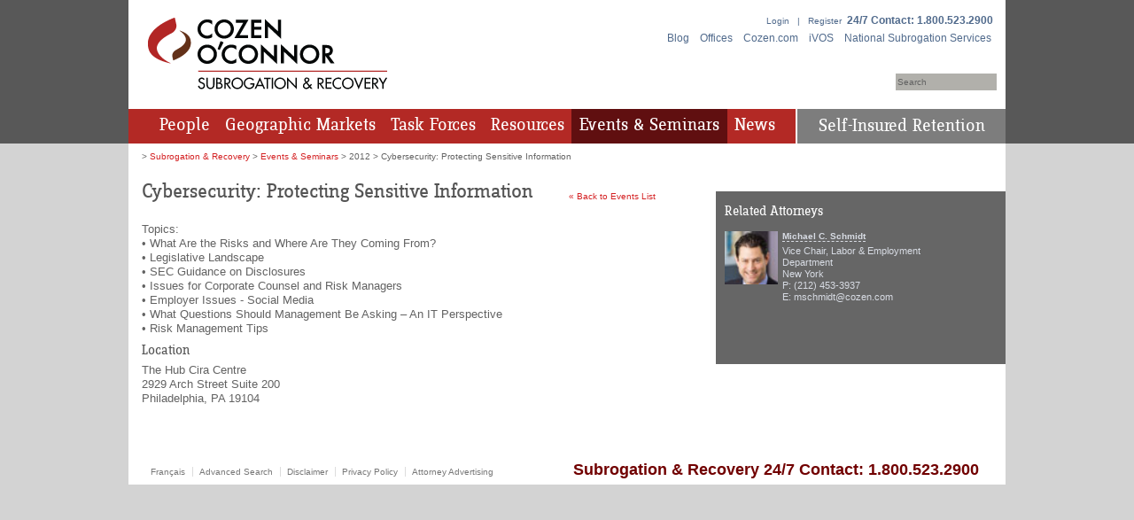

--- FILE ---
content_type: text/html; charset=utf-8
request_url: https://www.cozen.com/subrogation/events/2012/cybersecurity-protecting-sensitive-information
body_size: 5074
content:

<!doctype html>
<!--[if lt IE 7]> <html class="no-js ie6 oldie" lang="en"> <![endif]-->
<!--[if IE 7]>
	<html class="no-js ie7 oldie" lang="en">
	<link rel="stylesheet" href="/Templates/styles/ie7.css">
<![endif]-->
<!--[if IE 8]>
	<html class="no-js ie8 oldie" lang="en">
	<link rel="stylesheet" href="/Templates/styles/ie8.css">
<![endif]-->

<!--[if gt IE 8]><!--> <html class="no-js" lang="en"> <!--<![endif]-->
<head id="ctl00_ctl00_Head1"><meta http-equiv="X-UA-Compatible" content="IE=9; IE=8; IE=7; IE=EDGE" /><meta charset="utf-8" /><meta content="width=device-width, initial-scale=1.0, maximum-scale=1.0, user-scalable=no" name="viewport" /><link href="https://fonts.googleapis.com/css?family=Arimo:400,400i,700,700i" rel="stylesheet" /><link href="https://fonts.googleapis.com/css?family=Roboto+Condensed:300,400,400i,700" rel="stylesheet" /><link href="https://maxcdn.bootstrapcdn.com/font-awesome/4.7.0/css/font-awesome.min.css" rel="stylesheet" /><link href="/Templates/ssheets/subrobundle?v=kNVybT5fnxa8H7Yt_2DtHrfB8SDkzL4Xst57FWjgv8U1" rel="stylesheet"/>
<link rel="shortcut icon" href="/Templates/images/favicon.ico" /><link rel="apple-touch-icon" href="/Templates/images/apple-touch-icon.png" />
  

     <script src="/Templates/script/jsbundle?v=pxx-JkHyjdU3U1A7n4h-2Y-x7i4gLP59BPSLzfmoRzc1"></script>



  

    <script src="//s7.addthis.com/js/300/addthis_widget.js#pubid=ra-508d661d4717128f" type="text/javascript"></script>

    <link rel="stylesheet" href="/Templates/styles/subro_merged.css" />

    

    <!-- end CSS-->

    
  <script type="text/javascript">
      function defer(method) {
          if (window.jQuery)
              method();
          else
              setTimeout(function () { defer(method) }, 50);
      }

  </script>

      
  

    <script type='text/javascript'>
        window.__lo_site_id = 90776;

        (function () {
            var wa = document.createElement('script'); wa.type = 'text/javascript'; wa.async = true;
            wa.src = 'https://d10lpsik1i8c69.cloudfront.net/w.js';
            var s = document.getElementsByTagName('script')[0]; s.parentNode.insertBefore(wa, s);
        })();
	</script>

     
  <meta name="keywords" content="cozen, o’connor" /><meta name="description" content="Cybersecurity: Protecting Sensitive Information" /><title>
	Cozen O'Connor Subrogation & Recovery: Cybersecurity: Protecting Sensitive Information
</title></head>

<body id="ctl00_ctl00_PageBody" class=" template-eventdetail">
    <form name="aspnetForm" method="post" action="./cybersecurity-protecting-sensitive-information" id="aspnetForm" novalidate="">
<input type="hidden" name="__VIEWSTATE" id="__VIEWSTATE" value="pZdP/ITogxvGTV615O6X2VLTkpooR/yV3GSD1jor1w/VbuT4FG1xFton4HeEmuXVFhATI6Rjy/6K53KFFTt6HiQJZjyTdIWUut44k+qBHjEUOJ/38owOp3JfcOAZIt0obWOWB/[base64]/zoZk3H868tkgb9rPyE+uM9NFm3bzUj0HqJ8hRFNIsYcI=" />

<input type="hidden" name="__VIEWSTATEGENERATOR" id="__VIEWSTATEGENERATOR" value="211BAEA3" />

		<input type='hidden' name='PageMode' id='PageMode' value='Undefined'/><input type='hidden' name='NodeGuid' id='NodeGuid' value='2a1cbca8-cb4f-4036-9941-22329da76bb7'/><input type='hidden' name='PostingGuid' id='PostingGuid' value='d7d88552-850d-4929-ac95-2133fceb3b29'/><input type='hidden' name='IsDraft' id='IsDraft' value='False'/><meta name='keywords' content='cozen, o’connor' />
		<div id="wrap" class="darwinPageWrap">
			
    <div id="headerWrapper">
        <div class="container">
            <header id="header">
                

<!-- UltimateSearch_IgnoreTextBegin -->
<div id="logo">
    <a href="/subrogation">
        <h4 class="ir">logo</h4>
    </a>
    <div id="logoPrint" class="subroLogo">
        <img src="/templates/images/subro_logo.png" alt="Cozen O'Connor Subrogation & Recovery" />
    </div>
</div>

<nav id="subroTopNav">
    <div id="loginString" style="float: right;">
       <a href="/Users/Login.aspx">Login</a>&nbsp;|&nbsp;<a href="/subrogation/users/register">Register</a><span style="font-size: 12px;font-weight: bolder;padding-right: 6px;">24/7 Contact: 1.800.523.2900</span><br /><br />
       
        
    </div>
    <ul class="nav" style="width: auto;">

        <li style="text-align: right;"><a href="http://www.subrogationrecoverylawblog.com">Blog</a></li>
        <li style="text-align: right;"><a href="/subrogation/offices">Offices</a></li>
        <li style="text-align: right;"><a href="http://www.cozen.com/">Cozen.com</a></li>
        <li style="text-align: right;"><a href="http://www.cozen.com/cozendocs/Outgoing/SubroWebDocs/IVOSProductSheet.pdf">iVOS</a></li>
        <li style="text-align: right;"><a href="http://www.nationalsubrogation.com/">National Subrogation Services</a></li>
    </ul>
    <div id="topNavSocial">
        <div id="tools" style="cursor: pointer">
            <div>Follow/Share</div>

            <a href="https://twitter.com/CozenSubro" title="Twitter">
                <img src="/templates/images/social/twitter.gif" /></a>

            <a href="http://www.linkedin.com/company/cozen-o%27connor" title="LinkedIn">
                <img src="/templates/images/social/linkedin.gif" /></a>

            <a href="https://www.facebook.com/pages/Cozen-OConnor-Subrogation/132154226845098" title="Facebook">
                <img src="/templates/images/social/facebook.gif" /></a>

            <a href="/hardcode-url-in-linkasset/in-user-control/templates/usercontrols/siteheader.ascx" class="addthis_button_email" title="Email">
                <img src="/templates/images/social/email.gif" /></a>
            <!--
		    <a id="ctl00_ctl00_MainContentPlaceHolder_SiteHeader1_btnPdf" class="pdf" title="PDF" href="javascript:__doPostBack(&#39;ctl00$ctl00$MainContentPlaceHolder$SiteHeader1$btnPdf&#39;,&#39;&#39;)"></a>
            <a id="ctl00_ctl00_MainContentPlaceHolder_SiteHeader1_lnkWindowPrint" class="print" title="Print"></a>
            -->
        </div>
    </div>
    <div id="topSearch">

         <input name="ctl00$ctl00$MainContentPlaceHolder$SiteHeader1$txtSearch" type="text" value="Search" id="txtSearch" />

       
    </div>
</nav>

<!-- <h1 id="pageHeadline"><img src="/templates/images/Subro-header_01.gif" alt='Subrogation & Recovery' /></h1> -->
<!-- UltimateSearch_IgnoreTextEnd -->
                
<!-- UltimateSearch_IgnoreTextBegin -->
<nav id="mainNav">
    <ul>
        <li><a href="/subrogation/people">People</a></li>
        <li><a href="/subrogation/geographic-markets">Geographic Markets</a></li>
        <li><a href="/subrogation/taskforces">Task Forces</a></li>
        <li><a href="/subrogation/resources">Resources</a></li>
        <li><a href="/subrogation/events">Events &amp; Seminars</a></li>
        <li><a href="/subrogation/news">News</a></li>
        
        <li id="sir_button"></li>
    </ul>
    <span id="blue_bg"><a href="/subrogation/self-insured-retention" class="retention">Self-Insured Retention</a></span>
</nav>
<script type="text/javascript">

    $(document).ready(function () {

        $('#mainNav ul').children().each(function () {
            var self = $(this).find(">:first-child");
            if (self.attr('href') == '/subrogation/events') {
                self.addClass('menuHighlighted');
            }
        });

    });
</script>
<!-- UltimateSearch_IgnoreTextEnd -->
                
                
            </header>
        </div>
    </div>

    <div class="container wrap ">
        <!-- PUT BREADCRUMB ASSET HERE -->
        
        <div id="breadcrumb" style="clear: both;">
            <script type="text/javascript">
                $(document).ready(function () {
                    var rootName = $('#breadcrumb > div.TextAsset').html();

                    $('#breadcrumb > div.TextAsset').hide();
                    $("#breadcrumb > a").first().html(rootName);
                });
            </script>
            <!--  <div id='SiteRootText' class=' assetWrapper TextAsset' >Cozen Home</div> -->
            <a href="/">Home</a> > <a href="/subrogation">Subrogation & Recovery</a> > <a href="/subrogation/events">Events & Seminars</a> > 2012 > Cybersecurity: Protecting Sensitive Information
        </div>
        
    
    <div id='EventLocation' class=' assetWrapper LocationAsset' ></div>

    <aside class="content cols2">
        <div id='RelatedAttorneys' class=' assetWrapper RelatedContentAsset' ></div>
        <aside id="col1">
            <div id="header">
                <h1>Cybersecurity: Protecting Sensitive Information</h1>

                <div id='ReturnLink' class=' assetWrapper LinkAsset' ><a href='/subrogation/events' target=''>« Back to Events List</a></div>
            </div>
            <div>
                <div id='MainContent' class=' assetWrapper TextAsset' ><p>Topics:<BR>
• 	What Are the Risks and Where Are They Coming From?<BR>
•	Legislative Landscape<BR>
•	SEC Guidance on Disclosures<BR>
•	Issues for Corporate Counsel and Risk Managers<BR>
•	Employer Issues - Social Media<BR>
•	What Questions Should Management Be Asking – An IT Perspective <BR>
•	Risk Management Tips<BR>
</p></div>


                <h2>
                    <div id='LocationHeader' class=' assetWrapper TextAsset' >Location</div>
                </h2>
                <div class=" assetWrapper TextAsset" id="LocationText">
                    <strong>
                        
                    </strong>
                </div>
                <div id='Location' class=' assetWrapper TextAsset' >The Hub Cira Centre<BR>
2929 Arch Street Suite 200<BR>
Philadelphia, PA 19104</div>
                <br />
                
            </div>

            <!--
            <div id='RegisterLink' class=' assetWrapper LinkAsset' ><a href='/subrogation/event-registration' target=''>Register »</a></div> -->
        </aside>
        <aside id="col2">
            <h2>
                <div id='RelatedAttorneysHeader' class=' assetWrapper TextAsset' >Related Attorneys</div>
            </h2>
            
                    <div class="geo_bio">
                        <img src="/Templates/media/images/bios/thumbs/140128Michael_Schmidt-6926.jpg" />
                        <h5><a href="/people/bios/schmidt-michael">Michael C. Schmidt</a></h5>
                        <p class="geo_contact_info">
                            Vice Chair, Labor & Employment Department<br />
                            New York<br />
                            P: (212) 453-3937<br />
                            E: mschmidt@cozen.com<br />
                        </p>
                    </div>
                
        </aside>
    </aside>

    </div>

    

<!-- UltimateSearch_IgnoreTextBegin -->
<div class="clear"></div>

<footer id="footer">
    <ul class="nav">
      <li><a href="/subrogation/fr">Français</a></li>
        <li><a href="/subrogation/search">Advanced Search</a></li>
        <li><a href="/subrogation/disclaimer">Disclaimer</a></li>
        <li><a href="/subrogation/privacy-policy">Privacy Policy</a></li>
        <li><a href="/subrogation/attorney-advertising">Attorney Advertising</a></li>
    </ul>
    <div class="contact247">Subrogation & Recovery 24/7 Contact: 1.800.523.2900</div>
    <div class="copyright">
        
    </div>
</footer>
<!-- UltimateSearch_IgnoreTextEnd -->

		</div>
    </form>

    
    

    

      


    <!-- JavaScript at the bottom for fast page loading -->
     
   

    <style>
  .ui-autocomplete {
    max-height: 300px;
    overflow-y: auto;
 
    overflow-x: hidden;
  }


  * html .ui-autocomplete {
    height: 300px;
  }

  .ui-autocomplete-loading{background:url('/templates/images/logo_loop.gif') no-repeat right center !important;
        }
  
  </style>
 <script>
     $(function () {

         $("#txtSearch").keypress(function (event) {
             if (event.keyCode == 13) {
                 event.preventDefault();
                 window.location = "/search?s=" + $(this).val();
             }
         });

         $("#txtSearch").on("focus", function () {
             if ($(this).val() == 'Search') {
                 $(this).val("");
             }
         });

         $("#txtSearch").blur(function () {
             if ($(this).val() == '') {
                 $(this).val("Search");
             }
         });

         $("#txtSearch").autocomplete({
             source: "/czSearch2.ashx",

             select: function (event, ui) {
                 $(event.target).val(ui.item.label);
                 window.location = ui.item.value;
                 return false;
             },
             open: function (event, ui) {
                 $(".ui-autocomplete li.ui-menu-item:odd a").addClass("ui-menu-item-alternate")
             }


         })
             .data("ui-autocomplete")._renderItem = function (ul, item) {

                 if (item.thumb) {
                     return $("<li>")
                       .append("<a style='height:46px;'><img style = 'width:40px;height:40px;float:left;padding:3px;' src='" + item.thumb + "'/><strong>" + item.label + "</strong> - " + item.meta + "</a><div style='clear:both;'></div>")
                       .appendTo(ul)
                 } else {
                     return $("<li>")
                                          .append("<a><strong>" + item.label + "</strong> - " + item.meta + "</a><div style='clear:both;'></div>")
                                          .appendTo(ul)
                 };
             };
     });
  </script>

    


    <!-- end scripts-->

    

  <script>
  (function(i,s,o,g,r,a,m){i['GoogleAnalyticsObject']=r;i[r]=i[r]||function(){
  (i[r].q=i[r].q||[]).push(arguments)},i[r].l=1*new Date();a=s.createElement(o),
  m=s.getElementsByTagName(o)[0];a.async=1;a.src=g;m.parentNode.insertBefore(a,m)
  })(window,document,'script','https://www.google-analytics.com/analytics.js','ga');

  ga('create', 'UA-947419-1', 'auto');
  ga('send', 'pageview');

</script>




    </body>
</html>



--- FILE ---
content_type: text/css; charset=utf-8
request_url: https://www.cozen.com/Templates/ssheets/subrobundle?v=kNVybT5fnxa8H7Yt_2DtHrfB8SDkzL4Xst57FWjgv8U1
body_size: 23555
content:
/* Minification failed. Returning unminified contents.
(743,6): run-time error CSS1035: Expected colon, found ';'
(744,5): run-time error CSS1035: Expected colon, found ';'
(2894,8): run-time error CSS1035: Expected colon, found '0'
 */
/*! jQuery UI - v1.10.3 - 2013-05-03
* http://jqueryui.com
* Includes: jquery.ui.core.css, jquery.ui.accordion.css, jquery.ui.autocomplete.css, jquery.ui.button.css, jquery.ui.datepicker.css, jquery.ui.dialog.css, jquery.ui.menu.css, jquery.ui.progressbar.css, jquery.ui.resizable.css, jquery.ui.selectable.css, jquery.ui.slider.css, jquery.ui.spinner.css, jquery.ui.tabs.css, jquery.ui.tooltip.css
* To view and modify this theme, visit http://jqueryui.com/themeroller/?ffDefault=Verdana%2CArial%2Csans-serif&fwDefault=normal&fsDefault=1.1em&cornerRadius=4px&bgColorHeader=cccccc&bgTextureHeader=highlight_soft&bgImgOpacityHeader=75&borderColorHeader=aaaaaa&fcHeader=222222&iconColorHeader=222222&bgColorContent=ffffff&bgTextureContent=flat&bgImgOpacityContent=75&borderColorContent=aaaaaa&fcContent=222222&iconColorContent=222222&bgColorDefault=e6e6e6&bgTextureDefault=glass&bgImgOpacityDefault=75&borderColorDefault=d3d3d3&fcDefault=555555&iconColorDefault=888888&bgColorHover=dadada&bgTextureHover=glass&bgImgOpacityHover=75&borderColorHover=999999&fcHover=212121&iconColorHover=454545&bgColorActive=ffffff&bgTextureActive=glass&bgImgOpacityActive=65&borderColorActive=aaaaaa&fcActive=212121&iconColorActive=454545&bgColorHighlight=fbf9ee&bgTextureHighlight=glass&bgImgOpacityHighlight=55&borderColorHighlight=fcefa1&fcHighlight=363636&iconColorHighlight=2e83ff&bgColorError=fef1ec&bgTextureError=glass&bgImgOpacityError=95&borderColorError=cd0a0a&fcError=cd0a0a&iconColorError=cd0a0a&bgColorOverlay=aaaaaa&bgTextureOverlay=flat&bgImgOpacityOverlay=0&opacityOverlay=30&bgColorShadow=aaaaaa&bgTextureShadow=flat&bgImgOpacityShadow=0&opacityShadow=30&thicknessShadow=8px&offsetTopShadow=-8px&offsetLeftShadow=-8px&cornerRadiusShadow=8px
* Copyright 2013 jQuery Foundation and other contributors Licensed MIT */.ui-helper-hidden{display:none}.ui-helper-hidden-accessible{border:0;clip:rect(0 0 0 0);height:1px;margin:-1px;overflow:hidden;padding:0;position:absolute;width:1px}.ui-helper-reset{margin:0;padding:0;border:0;outline:0;line-height:1.3;text-decoration:none;font-size:100%;list-style:none}.ui-helper-clearfix:before,.ui-helper-clearfix:after{content:"";display:table;border-collapse:collapse}.ui-helper-clearfix:after{clear:both}.ui-helper-clearfix{min-height:0}.ui-helper-zfix{width:100%;height:100%;top:0;left:0;position:absolute;opacity:0;filter:Alpha(Opacity=0)}.ui-front{z-index:100}.ui-state-disabled{cursor:default!important}.ui-icon{display:block;text-indent:-99999px;overflow:hidden;background-repeat:no-repeat}.ui-widget-overlay{position:fixed;top:0;left:0;width:100%;height:100%}.ui-accordion .ui-accordion-header{display:block;cursor:pointer;position:relative;margin-top:2px;padding:.5em .5em .5em .7em;min-height:0}.ui-accordion .ui-accordion-icons{padding-left:2.2em}.ui-accordion .ui-accordion-noicons{padding-left:.7em}.ui-accordion .ui-accordion-icons .ui-accordion-icons{padding-left:2.2em}.ui-accordion .ui-accordion-header .ui-accordion-header-icon{position:absolute;left:.5em;top:50%;margin-top:-8px}.ui-accordion .ui-accordion-content{padding:1em 2.2em;border-top:0;overflow:auto}.ui-autocomplete{position:absolute;top:0;left:0;cursor:default}.ui-button{display:inline-block;position:relative;padding:0;line-height:normal;margin-right:.1em;cursor:pointer;vertical-align:middle;text-align:center;overflow:visible}.ui-button,.ui-button:link,.ui-button:visited,.ui-button:hover,.ui-button:active{text-decoration:none}.ui-button-icon-only{width:2.2em}button.ui-button-icon-only{width:2.4em}.ui-button-icons-only{width:3.4em}button.ui-button-icons-only{width:3.7em}.ui-button .ui-button-text{display:block;line-height:normal}.ui-button-text-only .ui-button-text{padding:.4em 1em}.ui-button-icon-only .ui-button-text,.ui-button-icons-only .ui-button-text{padding:.4em;text-indent:-9999999px}.ui-button-text-icon-primary .ui-button-text,.ui-button-text-icons .ui-button-text{padding:.4em 1em .4em 2.1em}.ui-button-text-icon-secondary .ui-button-text,.ui-button-text-icons .ui-button-text{padding:.4em 2.1em .4em 1em}.ui-button-text-icons .ui-button-text{padding-left:2.1em;padding-right:2.1em}input.ui-button{padding:.4em 1em}.ui-button-icon-only .ui-icon,.ui-button-text-icon-primary .ui-icon,.ui-button-text-icon-secondary .ui-icon,.ui-button-text-icons .ui-icon,.ui-button-icons-only .ui-icon{position:absolute;top:50%;margin-top:-8px}.ui-button-icon-only .ui-icon{left:50%;margin-left:-8px}.ui-button-text-icon-primary .ui-button-icon-primary,.ui-button-text-icons .ui-button-icon-primary,.ui-button-icons-only .ui-button-icon-primary{left:.5em}.ui-button-text-icon-secondary .ui-button-icon-secondary,.ui-button-text-icons .ui-button-icon-secondary,.ui-button-icons-only .ui-button-icon-secondary{right:.5em}.ui-buttonset{margin-right:7px}.ui-buttonset .ui-button{margin-left:0;margin-right:-.3em}input.ui-button::-moz-focus-inner,button.ui-button::-moz-focus-inner{border:0;padding:0}.ui-datepicker{width:17em;padding:.2em .2em 0;display:none}.ui-datepicker .ui-datepicker-header{position:relative;padding:.2em 0}.ui-datepicker .ui-datepicker-prev,.ui-datepicker .ui-datepicker-next{position:absolute;top:2px;width:1.8em;height:1.8em}.ui-datepicker .ui-datepicker-prev-hover,.ui-datepicker .ui-datepicker-next-hover{top:1px}.ui-datepicker .ui-datepicker-prev{left:2px}.ui-datepicker .ui-datepicker-next{right:2px}.ui-datepicker .ui-datepicker-prev-hover{left:1px}.ui-datepicker .ui-datepicker-next-hover{right:1px}.ui-datepicker .ui-datepicker-prev span,.ui-datepicker .ui-datepicker-next span{display:block;position:absolute;left:50%;margin-left:-8px;top:50%;margin-top:-8px}.ui-datepicker .ui-datepicker-title{margin:0 2.3em;line-height:1.8em;text-align:center}.ui-datepicker .ui-datepicker-title select{font-size:1em;margin:1px 0}.ui-datepicker select.ui-datepicker-month-year{width:100%}.ui-datepicker select.ui-datepicker-month,.ui-datepicker select.ui-datepicker-year{width:49%}.ui-datepicker table{width:100%;font-size:.9em;border-collapse:collapse;margin:0 0 .4em}.ui-datepicker th{padding:.7em .3em;text-align:center;font-weight:700;border:0}.ui-datepicker td{border:0;padding:1px}.ui-datepicker td span,.ui-datepicker td a{display:block;padding:.2em;text-align:right;text-decoration:none}.ui-datepicker .ui-datepicker-buttonpane{background-image:none;margin:.7em 0 0;padding:0 .2em;border-left:0;border-right:0;border-bottom:0}.ui-datepicker .ui-datepicker-buttonpane button{float:right;margin:.5em .2em .4em;cursor:pointer;padding:.2em .6em .3em;width:auto;overflow:visible}.ui-datepicker .ui-datepicker-buttonpane button.ui-datepicker-current{float:left}.ui-datepicker.ui-datepicker-multi{width:auto}.ui-datepicker-multi .ui-datepicker-group{float:left}.ui-datepicker-multi .ui-datepicker-group table{width:95%;margin:0 auto .4em}.ui-datepicker-multi-2 .ui-datepicker-group{width:50%}.ui-datepicker-multi-3 .ui-datepicker-group{width:33.3%}.ui-datepicker-multi-4 .ui-datepicker-group{width:25%}.ui-datepicker-multi .ui-datepicker-group-last .ui-datepicker-header,.ui-datepicker-multi .ui-datepicker-group-middle .ui-datepicker-header{border-left-width:0}.ui-datepicker-multi .ui-datepicker-buttonpane{clear:left}.ui-datepicker-row-break{clear:both;width:100%;font-size:0}.ui-datepicker-rtl{direction:rtl}.ui-datepicker-rtl .ui-datepicker-prev{right:2px;left:auto}.ui-datepicker-rtl .ui-datepicker-next{left:2px;right:auto}.ui-datepicker-rtl .ui-datepicker-prev:hover{right:1px;left:auto}.ui-datepicker-rtl .ui-datepicker-next:hover{left:1px;right:auto}.ui-datepicker-rtl .ui-datepicker-buttonpane{clear:right}.ui-datepicker-rtl .ui-datepicker-buttonpane button{float:left}.ui-datepicker-rtl .ui-datepicker-buttonpane button.ui-datepicker-current,.ui-datepicker-rtl .ui-datepicker-group{float:right}.ui-datepicker-rtl .ui-datepicker-group-last .ui-datepicker-header,.ui-datepicker-rtl .ui-datepicker-group-middle .ui-datepicker-header{border-right-width:0;border-left-width:1px}.ui-dialog{position:absolute;top:0;left:0;padding:.2em;outline:0}.ui-dialog .ui-dialog-titlebar{padding:.4em 1em;position:relative}.ui-dialog .ui-dialog-title{float:left;margin:.1em 0;white-space:nowrap;width:90%;overflow:hidden;text-overflow:ellipsis}.ui-dialog .ui-dialog-titlebar-close{position:absolute;right:.3em;top:50%;width:21px;margin:-10px 0 0 0;padding:1px;height:20px}.ui-dialog .ui-dialog-content{position:relative;border:0;padding:.5em 1em;background:0;overflow:auto}.ui-dialog .ui-dialog-buttonpane{text-align:left;border-width:1px 0 0;background-image:none;margin-top:.5em;padding:.3em 1em .5em .4em}.ui-dialog .ui-dialog-buttonpane .ui-dialog-buttonset{float:right}.ui-dialog .ui-dialog-buttonpane button{margin:.5em .4em .5em 0;cursor:pointer}.ui-dialog .ui-resizable-se{width:12px;height:12px;right:-5px;bottom:-5px;background-position:16px 16px}.ui-draggable .ui-dialog-titlebar{cursor:move}.ui-menu{list-style:none;padding:2px;margin:0;display:block;outline:0}.ui-menu .ui-menu{margin-top:-3px;position:absolute}.ui-menu .ui-menu-item{margin:0;padding:0;width:100%;list-style-image:url([data-uri])}.ui-menu .ui-menu-divider{margin:5px -2px 5px -2px;height:0;font-size:0;line-height:0;border-width:1px 0 0}.ui-menu .ui-menu-item a{text-decoration:none;display:block;padding:2px .4em;line-height:1.5;min-height:0;font-weight:400}.ui-menu .ui-menu-item a.ui-state-focus,.ui-menu .ui-menu-item a.ui-state-active{font-weight:400;margin:-1px}.ui-menu .ui-state-disabled{font-weight:400;margin:.4em 0 .2em;line-height:1.5}.ui-menu .ui-state-disabled a{cursor:default}.ui-menu-icons{position:relative}.ui-menu-icons .ui-menu-item a{position:relative;padding-left:2em}.ui-menu .ui-icon{position:absolute;top:.2em;left:.2em}.ui-menu .ui-menu-icon{position:static;float:right}.ui-progressbar{height:2em;text-align:left;overflow:hidden}.ui-progressbar .ui-progressbar-value{margin:-1px;height:100%}.ui-progressbar .ui-progressbar-overlay{background:url(/templates/styles/smoothness/images/animated-overlay.gif);height:100%;filter:alpha(opacity=25);opacity:.25}.ui-progressbar-indeterminate .ui-progressbar-value{background-image:none}.ui-resizable{position:relative}.ui-resizable-handle{position:absolute;font-size:.1px;display:block}.ui-resizable-disabled .ui-resizable-handle,.ui-resizable-autohide .ui-resizable-handle{display:none}.ui-resizable-n{cursor:n-resize;height:7px;width:100%;top:-5px;left:0}.ui-resizable-s{cursor:s-resize;height:7px;width:100%;bottom:-5px;left:0}.ui-resizable-e{cursor:e-resize;width:7px;right:-5px;top:0;height:100%}.ui-resizable-w{cursor:w-resize;width:7px;left:-5px;top:0;height:100%}.ui-resizable-se{cursor:se-resize;width:12px;height:12px;right:1px;bottom:1px}.ui-resizable-sw{cursor:sw-resize;width:9px;height:9px;left:-5px;bottom:-5px}.ui-resizable-nw{cursor:nw-resize;width:9px;height:9px;left:-5px;top:-5px}.ui-resizable-ne{cursor:ne-resize;width:9px;height:9px;right:-5px;top:-5px}.ui-selectable-helper{position:absolute;z-index:100;border:1px dotted #000}.ui-slider{position:relative;text-align:left}.ui-slider .ui-slider-handle{position:absolute;z-index:2;width:1.2em;height:1.2em;cursor:default}.ui-slider .ui-slider-range{position:absolute;z-index:1;font-size:.7em;display:block;border:0;background-position:0 0}.ui-slider.ui-state-disabled .ui-slider-handle,.ui-slider.ui-state-disabled .ui-slider-range{filter:inherit}.ui-slider-horizontal{height:.8em}.ui-slider-horizontal .ui-slider-handle{top:-.3em;margin-left:-.6em}.ui-slider-horizontal .ui-slider-range{top:0;height:100%}.ui-slider-horizontal .ui-slider-range-min{left:0}.ui-slider-horizontal .ui-slider-range-max{right:0}.ui-slider-vertical{width:.8em;height:100px}.ui-slider-vertical .ui-slider-handle{left:-.3em;margin-left:0;margin-bottom:-.6em}.ui-slider-vertical .ui-slider-range{left:0;width:100%}.ui-slider-vertical .ui-slider-range-min{bottom:0}.ui-slider-vertical .ui-slider-range-max{top:0}.ui-spinner{position:relative;display:inline-block;overflow:hidden;padding:0;vertical-align:middle}.ui-spinner-input{border:0;background:0;color:inherit;padding:0;margin:.2em 0;vertical-align:middle;margin-left:.4em;margin-right:22px}.ui-spinner-button{width:16px;height:50%;font-size:.5em;padding:0;margin:0;text-align:center;position:absolute;cursor:default;display:block;overflow:hidden;right:0}.ui-spinner a.ui-spinner-button{border-top:0;border-bottom:0;border-right:0}.ui-spinner .ui-icon{position:absolute;margin-top:-8px;top:50%;left:0}.ui-spinner-up{top:0}.ui-spinner-down{bottom:0}.ui-spinner .ui-icon-triangle-1-s{background-position:-65px -16px}.ui-tabs{position:relative;padding:.2em}.ui-tabs .ui-tabs-nav{margin:0;padding:.2em .2em 0}.ui-tabs .ui-tabs-nav li{list-style:none;float:left;position:relative;top:0;margin:1px .2em 0 0;border-bottom-width:0;padding:0;white-space:nowrap}.ui-tabs .ui-tabs-nav li a{float:left;padding:.5em 1em;text-decoration:none}.ui-tabs .ui-tabs-nav li.ui-tabs-active{margin-bottom:-1px;padding-bottom:1px}.ui-tabs .ui-tabs-nav li.ui-tabs-active a,.ui-tabs .ui-tabs-nav li.ui-state-disabled a,.ui-tabs .ui-tabs-nav li.ui-tabs-loading a{cursor:text}.ui-tabs .ui-tabs-nav li a,.ui-tabs-collapsible .ui-tabs-nav li.ui-tabs-active a{cursor:pointer}.ui-tabs .ui-tabs-panel{display:block;border-width:0;padding:1em 1.4em;background:0}.ui-tooltip{padding:8px;position:absolute;z-index:9999;max-width:300px;-webkit-box-shadow:0 0 5px #aaa;box-shadow:0 0 5px #aaa}body .ui-tooltip{border-width:2px}.ui-widget{font-family:Verdana,Arial,sans-serif;font-size:1.1em}.ui-widget .ui-widget{font-size:1em}.ui-widget input,.ui-widget select,.ui-widget textarea,.ui-widget button{font-family:Verdana,Arial,sans-serif;font-size:1em}.ui-widget-content{border:1px solid #aaa;background:#fff url(/templates/styles/smoothness/images/ui-bg_flat_75_ffffff_40x100.png) 50% 50% repeat-x;color:#222}.ui-widget-content a{color:#222}.ui-widget-header{border:1px solid #aaa;background:#ccc url(/templates/styles/smoothness/images/ui-bg_highlight-soft_75_cccccc_1x100.png) 50% 50% repeat-x;color:#222;font-weight:bold}.ui-widget-header a{color:#222}.ui-state-default,.ui-widget-content .ui-state-default,.ui-widget-header .ui-state-default{border:1px solid #d3d3d3;background:#e6e6e6 url(/templates/styles/smoothness/images/ui-bg_glass_75_e6e6e6_1x400.png) 50% 50% repeat-x;font-weight:normal;color:#555}.ui-state-default a,.ui-state-default a:link,.ui-state-default a:visited{color:#555;text-decoration:none}.ui-state-hover,.ui-widget-content .ui-state-hover,.ui-widget-header .ui-state-hover,.ui-state-focus,.ui-widget-content .ui-state-focus,.ui-widget-header .ui-state-focus{border:1px solid #999;background:#dadada url(/templates/styles/smoothness/images/ui-bg_glass_75_dadada_1x400.png) 50% 50% repeat-x;font-weight:normal;color:#212121}.ui-state-hover a,.ui-state-hover a:hover,.ui-state-hover a:link,.ui-state-hover a:visited{color:#212121;text-decoration:none}.ui-state-active,.ui-widget-content .ui-state-active,.ui-widget-header .ui-state-active{border:1px solid #aaa;background:#fff url(/templates/styles/smoothness/images/ui-bg_glass_65_ffffff_1x400.png) 50% 50% repeat-x;font-weight:normal;color:#212121}.ui-state-active a,.ui-state-active a:link,.ui-state-active a:visited{color:#212121;text-decoration:none}.ui-state-highlight,.ui-widget-content .ui-state-highlight,.ui-widget-header .ui-state-highlight{border:1px solid #fcefa1;background:#fbf9ee url(/templates/styles/smoothness/images/ui-bg_glass_55_fbf9ee_1x400.png) 50% 50% repeat-x;color:#363636}.ui-state-highlight a,.ui-widget-content .ui-state-highlight a,.ui-widget-header .ui-state-highlight a{color:#363636}.ui-state-error,.ui-widget-content .ui-state-error,.ui-widget-header .ui-state-error{border:1px solid #cd0a0a;background:#fef1ec url(/templates/styles/smoothness/images/ui-bg_glass_95_fef1ec_1x400.png) 50% 50% repeat-x;color:#cd0a0a}.ui-state-error a,.ui-widget-content .ui-state-error a,.ui-widget-header .ui-state-error a{color:#cd0a0a}.ui-state-error-text,.ui-widget-content .ui-state-error-text,.ui-widget-header .ui-state-error-text{color:#cd0a0a}.ui-priority-primary,.ui-widget-content .ui-priority-primary,.ui-widget-header .ui-priority-primary{font-weight:bold}.ui-priority-secondary,.ui-widget-content .ui-priority-secondary,.ui-widget-header .ui-priority-secondary{opacity:.7;filter:Alpha(Opacity=70);font-weight:normal}.ui-state-disabled,.ui-widget-content .ui-state-disabled,.ui-widget-header .ui-state-disabled{opacity:.35;filter:Alpha(Opacity=35);background-image:none}.ui-state-disabled .ui-icon{filter:Alpha(Opacity=35)}.ui-icon{width:16px;height:16px}.ui-icon,.ui-widget-content .ui-icon{background-image:url(/templates/styles/smoothness/images/ui-icons_222222_256x240.png)}.ui-widget-header .ui-icon{background-image:url(/templates/styles/smoothness/images/ui-icons_222222_256x240.png)}.ui-state-default .ui-icon{background-image:url(/templates/styles/smoothness/images/ui-icons_888888_256x240.png)}.ui-state-hover .ui-icon,.ui-state-focus .ui-icon{background-image:url(/templates/styles/smoothness/images/ui-icons_454545_256x240.png)}.ui-state-active .ui-icon{background-image:url(/templates/styles/smoothness/images/ui-icons_454545_256x240.png)}.ui-state-highlight .ui-icon{background-image:url(/templates/styles/smoothness/images/ui-icons_2e83ff_256x240.png)}.ui-state-error .ui-icon,.ui-state-error-text .ui-icon{background-image:url(/templates/styles/smoothness/images/ui-icons_cd0a0a_256x240.png)}.ui-icon-blank{background-position:16px 16px}.ui-icon-carat-1-n{background-position:0 0}.ui-icon-carat-1-ne{background-position:-16px 0}.ui-icon-carat-1-e{background-position:-32px 0}.ui-icon-carat-1-se{background-position:-48px 0}.ui-icon-carat-1-s{background-position:-64px 0}.ui-icon-carat-1-sw{background-position:-80px 0}.ui-icon-carat-1-w{background-position:-96px 0}.ui-icon-carat-1-nw{background-position:-112px 0}.ui-icon-carat-2-n-s{background-position:-128px 0}.ui-icon-carat-2-e-w{background-position:-144px 0}.ui-icon-triangle-1-n{background-position:0 -16px}.ui-icon-triangle-1-ne{background-position:-16px -16px}.ui-icon-triangle-1-e{background-position:-32px -16px}.ui-icon-triangle-1-se{background-position:-48px -16px}.ui-icon-triangle-1-s{background-position:-64px -16px}.ui-icon-triangle-1-sw{background-position:-80px -16px}.ui-icon-triangle-1-w{background-position:-96px -16px}.ui-icon-triangle-1-nw{background-position:-112px -16px}.ui-icon-triangle-2-n-s{background-position:-128px -16px}.ui-icon-triangle-2-e-w{background-position:-144px -16px}.ui-icon-arrow-1-n{background-position:0 -32px}.ui-icon-arrow-1-ne{background-position:-16px -32px}.ui-icon-arrow-1-e{background-position:-32px -32px}.ui-icon-arrow-1-se{background-position:-48px -32px}.ui-icon-arrow-1-s{background-position:-64px -32px}.ui-icon-arrow-1-sw{background-position:-80px -32px}.ui-icon-arrow-1-w{background-position:-96px -32px}.ui-icon-arrow-1-nw{background-position:-112px -32px}.ui-icon-arrow-2-n-s{background-position:-128px -32px}.ui-icon-arrow-2-ne-sw{background-position:-144px -32px}.ui-icon-arrow-2-e-w{background-position:-160px -32px}.ui-icon-arrow-2-se-nw{background-position:-176px -32px}.ui-icon-arrowstop-1-n{background-position:-192px -32px}.ui-icon-arrowstop-1-e{background-position:-208px -32px}.ui-icon-arrowstop-1-s{background-position:-224px -32px}.ui-icon-arrowstop-1-w{background-position:-240px -32px}.ui-icon-arrowthick-1-n{background-position:0 -48px}.ui-icon-arrowthick-1-ne{background-position:-16px -48px}.ui-icon-arrowthick-1-e{background-position:-32px -48px}.ui-icon-arrowthick-1-se{background-position:-48px -48px}.ui-icon-arrowthick-1-s{background-position:-64px -48px}.ui-icon-arrowthick-1-sw{background-position:-80px -48px}.ui-icon-arrowthick-1-w{background-position:-96px -48px}.ui-icon-arrowthick-1-nw{background-position:-112px -48px}.ui-icon-arrowthick-2-n-s{background-position:-128px -48px}.ui-icon-arrowthick-2-ne-sw{background-position:-144px -48px}.ui-icon-arrowthick-2-e-w{background-position:-160px -48px}.ui-icon-arrowthick-2-se-nw{background-position:-176px -48px}.ui-icon-arrowthickstop-1-n{background-position:-192px -48px}.ui-icon-arrowthickstop-1-e{background-position:-208px -48px}.ui-icon-arrowthickstop-1-s{background-position:-224px -48px}.ui-icon-arrowthickstop-1-w{background-position:-240px -48px}.ui-icon-arrowreturnthick-1-w{background-position:0 -64px}.ui-icon-arrowreturnthick-1-n{background-position:-16px -64px}.ui-icon-arrowreturnthick-1-e{background-position:-32px -64px}.ui-icon-arrowreturnthick-1-s{background-position:-48px -64px}.ui-icon-arrowreturn-1-w{background-position:-64px -64px}.ui-icon-arrowreturn-1-n{background-position:-80px -64px}.ui-icon-arrowreturn-1-e{background-position:-96px -64px}.ui-icon-arrowreturn-1-s{background-position:-112px -64px}.ui-icon-arrowrefresh-1-w{background-position:-128px -64px}.ui-icon-arrowrefresh-1-n{background-position:-144px -64px}.ui-icon-arrowrefresh-1-e{background-position:-160px -64px}.ui-icon-arrowrefresh-1-s{background-position:-176px -64px}.ui-icon-arrow-4{background-position:0 -80px}.ui-icon-arrow-4-diag{background-position:-16px -80px}.ui-icon-extlink{background-position:-32px -80px}.ui-icon-newwin{background-position:-48px -80px}.ui-icon-refresh{background-position:-64px -80px}.ui-icon-shuffle{background-position:-80px -80px}.ui-icon-transfer-e-w{background-position:-96px -80px}.ui-icon-transferthick-e-w{background-position:-112px -80px}.ui-icon-folder-collapsed{background-position:0 -96px}.ui-icon-folder-open{background-position:-16px -96px}.ui-icon-document{background-position:-32px -96px}.ui-icon-document-b{background-position:-48px -96px}.ui-icon-note{background-position:-64px -96px}.ui-icon-mail-closed{background-position:-80px -96px}.ui-icon-mail-open{background-position:-96px -96px}.ui-icon-suitcase{background-position:-112px -96px}.ui-icon-comment{background-position:-128px -96px}.ui-icon-person{background-position:-144px -96px}.ui-icon-print{background-position:-160px -96px}.ui-icon-trash{background-position:-176px -96px}.ui-icon-locked{background-position:-192px -96px}.ui-icon-unlocked{background-position:-208px -96px}.ui-icon-bookmark{background-position:-224px -96px}.ui-icon-tag{background-position:-240px -96px}.ui-icon-home{background-position:0 -112px}.ui-icon-flag{background-position:-16px -112px}.ui-icon-calendar{background-position:-32px -112px}.ui-icon-cart{background-position:-48px -112px}.ui-icon-pencil{background-position:-64px -112px}.ui-icon-clock{background-position:-80px -112px}.ui-icon-disk{background-position:-96px -112px}.ui-icon-calculator{background-position:-112px -112px}.ui-icon-zoomin{background-position:-128px -112px}.ui-icon-zoomout{background-position:-144px -112px}.ui-icon-search{background-position:-160px -112px}.ui-icon-wrench{background-position:-176px -112px}.ui-icon-gear{background-position:-192px -112px}.ui-icon-heart{background-position:-208px -112px}.ui-icon-star{background-position:-224px -112px}.ui-icon-link{background-position:-240px -112px}.ui-icon-cancel{background-position:0 -128px}.ui-icon-plus{background-position:-16px -128px}.ui-icon-plusthick{background-position:-32px -128px}.ui-icon-minus{background-position:-48px -128px}.ui-icon-minusthick{background-position:-64px -128px}.ui-icon-close{background-position:-80px -128px}.ui-icon-closethick{background-position:-96px -128px}.ui-icon-key{background-position:-112px -128px}.ui-icon-lightbulb{background-position:-128px -128px}.ui-icon-scissors{background-position:-144px -128px}.ui-icon-clipboard{background-position:-160px -128px}.ui-icon-copy{background-position:-176px -128px}.ui-icon-contact{background-position:-192px -128px}.ui-icon-image{background-position:-208px -128px}.ui-icon-video{background-position:-224px -128px}.ui-icon-script{background-position:-240px -128px}.ui-icon-alert{background-position:0 -144px}.ui-icon-info{background-position:-16px -144px}.ui-icon-notice{background-position:-32px -144px}.ui-icon-help{background-position:-48px -144px}.ui-icon-check{background-position:-64px -144px}.ui-icon-bullet{background-position:-80px -144px}.ui-icon-radio-on{background-position:-96px -144px}.ui-icon-radio-off{background-position:-112px -144px}.ui-icon-pin-w{background-position:-128px -144px}.ui-icon-pin-s{background-position:-144px -144px}.ui-icon-play{background-position:0 -160px}.ui-icon-pause{background-position:-16px -160px}.ui-icon-seek-next{background-position:-32px -160px}.ui-icon-seek-prev{background-position:-48px -160px}.ui-icon-seek-end{background-position:-64px -160px}.ui-icon-seek-start{background-position:-80px -160px}.ui-icon-seek-first{background-position:-80px -160px}.ui-icon-stop{background-position:-96px -160px}.ui-icon-eject{background-position:-112px -160px}.ui-icon-volume-off{background-position:-128px -160px}.ui-icon-volume-on{background-position:-144px -160px}.ui-icon-power{background-position:0 -176px}.ui-icon-signal-diag{background-position:-16px -176px}.ui-icon-signal{background-position:-32px -176px}.ui-icon-battery-0{background-position:-48px -176px}.ui-icon-battery-1{background-position:-64px -176px}.ui-icon-battery-2{background-position:-80px -176px}.ui-icon-battery-3{background-position:-96px -176px}.ui-icon-circle-plus{background-position:0 -192px}.ui-icon-circle-minus{background-position:-16px -192px}.ui-icon-circle-close{background-position:-32px -192px}.ui-icon-circle-triangle-e{background-position:-48px -192px}.ui-icon-circle-triangle-s{background-position:-64px -192px}.ui-icon-circle-triangle-w{background-position:-80px -192px}.ui-icon-circle-triangle-n{background-position:-96px -192px}.ui-icon-circle-arrow-e{background-position:-112px -192px}.ui-icon-circle-arrow-s{background-position:-128px -192px}.ui-icon-circle-arrow-w{background-position:-144px -192px}.ui-icon-circle-arrow-n{background-position:-160px -192px}.ui-icon-circle-zoomin{background-position:-176px -192px}.ui-icon-circle-zoomout{background-position:-192px -192px}.ui-icon-circle-check{background-position:-208px -192px}.ui-icon-circlesmall-plus{background-position:0 -208px}.ui-icon-circlesmall-minus{background-position:-16px -208px}.ui-icon-circlesmall-close{background-position:-32px -208px}.ui-icon-squaresmall-plus{background-position:-48px -208px}.ui-icon-squaresmall-minus{background-position:-64px -208px}.ui-icon-squaresmall-close{background-position:-80px -208px}.ui-icon-grip-dotted-vertical{background-position:0 -224px}.ui-icon-grip-dotted-horizontal{background-position:-16px -224px}.ui-icon-grip-solid-vertical{background-position:-32px -224px}.ui-icon-grip-solid-horizontal{background-position:-48px -224px}.ui-icon-gripsmall-diagonal-se{background-position:-64px -224px}.ui-icon-grip-diagonal-se{background-position:-80px -224px}.ui-corner-all,.ui-corner-top,.ui-corner-left,.ui-corner-tl{border-top-left-radius:4px}.ui-corner-all,.ui-corner-top,.ui-corner-right,.ui-corner-tr{border-top-right-radius:4px}.ui-corner-all,.ui-corner-bottom,.ui-corner-left,.ui-corner-bl{border-bottom-left-radius:4px}.ui-corner-all,.ui-corner-bottom,.ui-corner-right,.ui-corner-br{border-bottom-right-radius:4px}.ui-widget-overlay{background:#aaa url(/templates/styles/smoothness/images/ui-bg_flat_0_aaaaaa_40x100.png) 50% 50% repeat-x;opacity:.3;filter:Alpha(Opacity=30)}.ui-widget-shadow{margin:-8px 0 0 -8px;padding:8px;background:#aaa url(/templates/styles/smoothness/images/ui-bg_flat_0_aaaaaa_40x100.png) 50% 50% repeat-x;opacity:.3;filter:Alpha(Opacity=30);border-radius:8px}
/*! jQuery UI - v1.9.0 - 2012-10-11
* http://jqueryui.com
* Includes: jquery.ui.core.css, jquery.ui.resizable.css, jquery.ui.selectable.css, jquery.ui.accordion.css, jquery.ui.autocomplete.css, jquery.ui.button.css, jquery.ui.datepicker.css, jquery.ui.dialog.css, jquery.ui.menu.css, jquery.ui.progressbar.css, jquery.ui.slider.css, jquery.ui.spinner.css, jquery.ui.tabs.css, jquery.ui.tooltip.css
* To view and modify this theme, visit http://jqueryui.com/themeroller/?ffDefault=Trebuchet%20MS%2CTahoma%2CVerdana%2CArial%2Csans-serif&fwDefault=bold&fsDefault=1.1em&cornerRadius=4px&bgColorHeader=f6a828&bgTextureHeader=12_gloss_wave.png&bgImgOpacityHeader=35&borderColorHeader=e78f08&fcHeader=ffffff&iconColorHeader=ffffff&bgColorContent=eeeeee&bgTextureContent=03_highlight_soft.png&bgImgOpacityContent=100&borderColorContent=dddddd&fcContent=333333&iconColorContent=222222&bgColorDefault=f6f6f6&bgTextureDefault=02_glass.png&bgImgOpacityDefault=100&borderColorDefault=cccccc&fcDefault=1c94c4&iconColorDefault=ef8c08&bgColorHover=fdf5ce&bgTextureHover=02_glass.png&bgImgOpacityHover=100&borderColorHover=fbcb09&fcHover=c77405&iconColorHover=ef8c08&bgColorActive=ffffff&bgTextureActive=02_glass.png&bgImgOpacityActive=65&borderColorActive=fbd850&fcActive=eb8f00&iconColorActive=ef8c08&bgColorHighlight=ffe45c&bgTextureHighlight=03_highlight_soft.png&bgImgOpacityHighlight=75&borderColorHighlight=fed22f&fcHighlight=363636&iconColorHighlight=228ef1&bgColorError=b81900&bgTextureError=08_diagonals_thick.png&bgImgOpacityError=18&borderColorError=cd0a0a&fcError=ffffff&iconColorError=ffd27a&bgColorOverlay=666666&bgTextureOverlay=08_diagonals_thick.png&bgImgOpacityOverlay=20&opacityOverlay=50&bgColorShadow=000000&bgTextureShadow=01_flat.png&bgImgOpacityShadow=10&opacityShadow=20&thicknessShadow=5px&offsetTopShadow=-5px&offsetLeftShadow=-5px&cornerRadiusShadow=5px
* Copyright (c) 2012 jQuery Foundation and other contributors Licensed MIT */.ui-helper-hidden{display:none}.ui-helper-hidden-accessible{position:absolute!important;clip:rect(1px);clip:rect(1px,1px,1px,1px)}.ui-helper-reset{margin:0;padding:0;border:0;outline:0;line-height:1.3;text-decoration:none;font-size:100%;list-style:none}.ui-helper-clearfix:before,.ui-helper-clearfix:after{content:"";display:table}.ui-helper-clearfix:after{clear:both}.ui-helper-clearfix{zoom:1}.ui-helper-zfix{width:100%;height:100%;top:0;left:0;position:absolute;opacity:0;filter:Alpha(Opacity=0)}.ui-state-disabled{cursor:default!important}.ui-icon{display:block;text-indent:-99999px;overflow:hidden;background-repeat:no-repeat}.ui-widget-overlay{position:absolute;top:0;left:0;width:100%;height:100%}.ui-resizable{position:relative}.ui-resizable-handle{position:absolute;font-size:0.1px;display:block}.ui-resizable-disabled .ui-resizable-handle,.ui-resizable-autohide .ui-resizable-handle{display:none}.ui-resizable-n{cursor:n-resize;height:7px;width:100%;top:-5px;left:0}.ui-resizable-s{cursor:s-resize;height:7px;width:100%;bottom:-5px;left:0}.ui-resizable-e{cursor:e-resize;width:7px;right:-5px;top:0;height:100%}.ui-resizable-w{cursor:w-resize;width:7px;left:-5px;top:0;height:100%}.ui-resizable-se{cursor:se-resize;width:12px;height:12px;right:1px;bottom:1px}.ui-resizable-sw{cursor:sw-resize;width:9px;height:9px;left:-5px;bottom:-5px}.ui-resizable-nw{cursor:nw-resize;width:9px;height:9px;left:-5px;top:-5px}.ui-resizable-ne{cursor:ne-resize;width:9px;height:9px;right:-5px;top:-5px}.ui-selectable-helper{position:absolute;z-index:100;border:1px dotted black}.ui-accordion .ui-accordion-header{display:block;cursor:pointer;position:relative;margin-top:2px;padding:.5em .5em .5em .7em;zoom:1}.ui-accordion .ui-accordion-icons{padding-left:2.2em}.ui-accordion .ui-accordion-noicons{padding-left:.7em}.ui-accordion .ui-accordion-icons .ui-accordion-icons{padding-left:2.2em}.ui-accordion .ui-accordion-header .ui-accordion-header-icon{position:absolute;left:.5em;top:50%;margin-top:-8px}.ui-accordion .ui-accordion-content{padding:1em 2.2em;border-top:0;overflow:auto;zoom:1}.ui-autocomplete{position:absolute;cursor:default}* html .ui-autocomplete{width:1px}.ui-button{display:inline-block;position:relative;padding:0;margin-right:.1em;cursor:pointer;text-align:center;zoom:1;overflow:visible}.ui-button,.ui-button:link,.ui-button:visited,.ui-button:hover,.ui-button:active{text-decoration:none}.ui-button-icon-only{width:2.2em}button.ui-button-icon-only{width:2.4em}.ui-button-icons-only{width:3.4em}button.ui-button-icons-only{width:3.7em}.ui-button .ui-button-text{display:block;line-height:1.4}.ui-button-text-only .ui-button-text{padding:.4em 1em}.ui-button-icon-only .ui-button-text,.ui-button-icons-only .ui-button-text{padding:.4em;text-indent:-9999999px}.ui-button-text-icon-primary .ui-button-text,.ui-button-text-icons .ui-button-text{padding:.4em 1em .4em 2.1em}.ui-button-text-icon-secondary .ui-button-text,.ui-button-text-icons .ui-button-text{padding:.4em 2.1em .4em 1em}.ui-button-text-icons .ui-button-text{padding-left:2.1em;padding-right:2.1em}input.ui-button{padding:.4em 1em}.ui-button-icon-only .ui-icon,.ui-button-text-icon-primary .ui-icon,.ui-button-text-icon-secondary .ui-icon,.ui-button-text-icons .ui-icon,.ui-button-icons-only .ui-icon{position:absolute;top:50%;margin-top:-8px}.ui-button-icon-only .ui-icon{left:50%;margin-left:-8px}.ui-button-text-icon-primary .ui-button-icon-primary,.ui-button-text-icons .ui-button-icon-primary,.ui-button-icons-only .ui-button-icon-primary{left:.5em}.ui-button-text-icon-secondary .ui-button-icon-secondary,.ui-button-text-icons .ui-button-icon-secondary,.ui-button-icons-only .ui-button-icon-secondary{right:.5em}.ui-button-text-icons .ui-button-icon-secondary,.ui-button-icons-only .ui-button-icon-secondary{right:.5em}.ui-buttonset{margin-right:7px}.ui-buttonset .ui-button{margin-left:0;margin-right:-.3em}button.ui-button::-moz-focus-inner{border:0;padding:0}.ui-datepicker{width:17em;padding:.2em .2em 0;display:none}.ui-datepicker .ui-datepicker-header{position:relative;padding:.2em 0}.ui-datepicker .ui-datepicker-prev,.ui-datepicker .ui-datepicker-next{position:absolute;top:2px;width:1.8em;height:1.8em}.ui-datepicker .ui-datepicker-prev-hover,.ui-datepicker .ui-datepicker-next-hover{top:1px}.ui-datepicker .ui-datepicker-prev{left:2px}.ui-datepicker .ui-datepicker-next{right:2px}.ui-datepicker .ui-datepicker-prev-hover{left:1px}.ui-datepicker .ui-datepicker-next-hover{right:1px}.ui-datepicker .ui-datepicker-prev span,.ui-datepicker .ui-datepicker-next span{display:block;position:absolute;left:50%;margin-left:-8px;top:50%;margin-top:-8px}.ui-datepicker .ui-datepicker-title{margin:0 2.3em;line-height:1.8em;text-align:center}.ui-datepicker .ui-datepicker-title select{font-size:1em;margin:1px 0}.ui-datepicker select.ui-datepicker-month-year{width:100%}.ui-datepicker select.ui-datepicker-month,.ui-datepicker select.ui-datepicker-year{width:49%}.ui-datepicker table{width:100%;font-size:.9em;border-collapse:collapse;margin:0 0 .4em}.ui-datepicker th{padding:.7em .3em;text-align:center;font-weight:bold;border:0}.ui-datepicker td{border:0;padding:1px}.ui-datepicker td span,.ui-datepicker td a{display:block;padding:.2em;text-align:right;text-decoration:none}.ui-datepicker .ui-datepicker-buttonpane{background-image:none;margin:.7em 0 0 0;padding:0 .2em;border-left:0;border-right:0;border-bottom:0}.ui-datepicker .ui-datepicker-buttonpane button{float:right;margin:.5em .2em .4em;cursor:pointer;padding:.2em .6em .3em .6em;width:auto;overflow:visible}.ui-datepicker .ui-datepicker-buttonpane button.ui-datepicker-current{float:left}.ui-datepicker.ui-datepicker-multi{width:auto}.ui-datepicker-multi .ui-datepicker-group{float:left}.ui-datepicker-multi .ui-datepicker-group table{width:95%;margin:0 auto .4em}.ui-datepicker-multi-2 .ui-datepicker-group{width:50%}.ui-datepicker-multi-3 .ui-datepicker-group{width:33.3%}.ui-datepicker-multi-4 .ui-datepicker-group{width:25%}.ui-datepicker-multi .ui-datepicker-group-last .ui-datepicker-header{border-left-width:0}.ui-datepicker-multi .ui-datepicker-group-middle .ui-datepicker-header{border-left-width:0}.ui-datepicker-multi .ui-datepicker-buttonpane{clear:left}.ui-datepicker-row-break{clear:both;width:100%;font-size:0em}.ui-datepicker-rtl{direction:rtl}.ui-datepicker-rtl .ui-datepicker-prev{right:2px;left:auto}.ui-datepicker-rtl .ui-datepicker-next{left:2px;right:auto}.ui-datepicker-rtl .ui-datepicker-prev:hover{right:1px;left:auto}.ui-datepicker-rtl .ui-datepicker-next:hover{left:1px;right:auto}.ui-datepicker-rtl .ui-datepicker-buttonpane{clear:right}.ui-datepicker-rtl .ui-datepicker-buttonpane button{float:left}.ui-datepicker-rtl .ui-datepicker-buttonpane button.ui-datepicker-current{float:right}.ui-datepicker-rtl .ui-datepicker-group{float:right}.ui-datepicker-rtl .ui-datepicker-group-last .ui-datepicker-header{border-right-width:0;border-left-width:1px}.ui-datepicker-rtl .ui-datepicker-group-middle .ui-datepicker-header{border-right-width:0;border-left-width:1px}.ui-datepicker-cover{position:absolute;z-index:-1;filter:mask();top:-4px;left:-4px;width:200px;height:200px}.ui-dialog{position:absolute;padding:.2em;width:300px;overflow:hidden}.ui-dialog .ui-dialog-titlebar{padding:.4em 1em;position:relative}.ui-dialog .ui-dialog-title{float:left;margin:.1em 16px .1em 0}.ui-dialog .ui-dialog-titlebar-close{position:absolute;right:.3em;top:50%;width:19px;margin:-10px 0 0 0;padding:1px;height:18px}.ui-dialog .ui-dialog-titlebar-close span{display:block;margin:1px}.ui-dialog .ui-dialog-titlebar-close:hover,.ui-dialog .ui-dialog-titlebar-close:focus{padding:0}.ui-dialog .ui-dialog-content{position:relative;border:0;padding:.5em 1em;background:none;overflow:auto;zoom:1}.ui-dialog .ui-dialog-buttonpane{text-align:left;border-width:1px 0 0 0;background-image:none;margin:.5em 0 0 0;padding:.3em 1em .5em .4em}.ui-dialog .ui-dialog-buttonpane .ui-dialog-buttonset{float:right}.ui-dialog .ui-dialog-buttonpane button{margin:.5em .4em .5em 0;cursor:pointer}.ui-dialog .ui-resizable-se{width:14px;height:14px;right:3px;bottom:3px}.ui-draggable .ui-dialog-titlebar{cursor:move}.ui-menu{list-style:none;padding:2px;margin:0;display:block;outline:none}.ui-menu .ui-menu{margin-top:-3px;position:absolute}.ui-menu .ui-menu-item{margin:0;padding:0;zoom:1;width:100%}.ui-menu .ui-menu-divider{margin:5px -2px 5px -2px;height:0;font-size:0;line-height:0;border-width:1px 0 0 0}.ui-menu .ui-menu-item a{text-decoration:none;display:block;padding:2px .4em;line-height:1.5;zoom:1;font-weight:normal}.ui-menu .ui-menu-item a.ui-state-focus,.ui-menu .ui-menu-item a.ui-state-active{font-weight:normal;margin:-1px}.ui-menu .ui-state-disabled{font-weight:normal;margin:.4em 0 .2em;line-height:1.5}.ui-menu .ui-state-disabled a{cursor:default}.ui-menu-icons{position:relative}.ui-menu-icons .ui-menu-item a{position:relative;padding-left:2em}.ui-menu .ui-icon{position:absolute;top:.2em;left:.2em}.ui-menu .ui-menu-icon{position:static;float:right}.ui-progressbar{height:2em;text-align:left;overflow:hidden}.ui-progressbar .ui-progressbar-value{margin:-1px;height:100%}.ui-slider{position:relative;text-align:left}.ui-slider .ui-slider-handle{position:absolute;z-index:2;width:1.2em;height:1.2em;cursor:default}.ui-slider .ui-slider-range{position:absolute;z-index:1;font-size:.7em;display:block;border:0;background-position:0 0}.ui-slider-horizontal{height:.8em}.ui-slider-horizontal .ui-slider-handle{top:-.3em;margin-left:-.6em}.ui-slider-horizontal .ui-slider-range{top:0;height:100%}.ui-slider-horizontal .ui-slider-range-min{left:0}.ui-slider-horizontal .ui-slider-range-max{right:0}.ui-slider-vertical{width:.8em;height:100px}.ui-slider-vertical .ui-slider-handle{left:-.3em;margin-left:0;margin-bottom:-.6em}.ui-slider-vertical .ui-slider-range{left:0;width:100%}.ui-slider-vertical .ui-slider-range-min{bottom:0}.ui-slider-vertical .ui-slider-range-max{top:0}.ui-spinner{position:relative;display:inline-block;overflow:hidden;padding:0;vertical-align:middle}.ui-spinner-input{border:none;background:none;padding:0;margin:.2em 0;vertical-align:middle;margin-left:.4em;margin-right:22px}.ui-spinner-button{width:16px;height:50%;font-size:.5em;padding:0;margin:0;z-index:100;text-align:center;position:absolute;cursor:default;display:block;overflow:hidden;right:0}.ui-spinner a.ui-spinner-button{border-top:none;border-bottom:none;border-right:none}.ui-spinner .ui-icon{position:absolute;margin-top:-8px;top:50%;left:0}.ui-spinner-up{top:0}.ui-spinner-down{bottom:0}span.ui-spinner{background:none}.ui-spinner .ui-icon-triangle-1-s{background-position:-65px -16px}.ui-tabs{position:relative;padding:.2em;zoom:1}.ui-tabs .ui-tabs-nav{margin:0;padding:.2em .2em 0}.ui-tabs .ui-tabs-nav li{list-style:none;float:left;position:relative;top:0;margin:1px .2em 0 0;border-bottom:0;padding:0;white-space:nowrap}.ui-tabs .ui-tabs-nav li a{float:left;padding:.5em 1em;text-decoration:none}.ui-tabs .ui-tabs-nav li.ui-tabs-active{margin-bottom:-1px;padding-bottom:1px}.ui-tabs .ui-tabs-nav li.ui-tabs-active a,.ui-tabs .ui-tabs-nav li.ui-state-disabled a,.ui-tabs .ui-tabs-nav li.ui-tabs-loading a{cursor:text}.ui-tabs .ui-tabs-nav li a,.ui-tabs-collapsible .ui-tabs-nav li.ui-tabs-active a{cursor:pointer}.ui-tabs .ui-tabs-panel{display:block;border-width:0;padding:1em 1.4em;background:none}.ui-tooltip{padding:8px;position:absolute;z-index:9999;-o-box-shadow:0 0 5px #aaa;-moz-box-shadow:0 0 5px #aaa;-webkit-box-shadow:0 0 5px #aaa;box-shadow:0 0 5px #aaa}* html .ui-tooltip{background-image:none}body .ui-tooltip{border-width:2px}.cozen .ui-widget{font-family:Trebuchet MS,Tahoma,Verdana,Arial,sans-serif;font-size:1.1em}.cozen .ui-widget .ui-widget{font-size:1em}.cozen .ui-widget input,.cozen .ui-widget select,.cozen .ui-widget textarea,.cozen .ui-widget button{font-family:Trebuchet MS,Tahoma,Verdana,Arial,sans-serif;font-size:1em}.cozen .ui-widget-content{border:1px solid #ddd;background:#eee url(images/ui-bg_highlight-soft_100_eeeeee_1x100.png) 50% top repeat-x;color:#333}.cozen .ui-widget-content a{color:#333}.cozen .ui-widget-header{border:1px solid #e78f08;background:#f6a828 url(images/ui-bg_gloss-wave_35_f6a828_500x100.png) 50% 50% repeat-x;color:#fff;font-weight:bold}.cozen .ui-widget-header a{color:#fff}.cozen .ui-state-default,.cozen .ui-widget-content .ui-state-default,.cozen .ui-widget-header .ui-state-default{border:1px solid #ccc;background:#f6f6f6 url(images/ui-bg_glass_100_f6f6f6_1x400.png) 50% 50% repeat-x;font-weight:bold;color:#1c94c4}.cozen .ui-state-default a,.cozen .ui-state-default a:link,.cozen .ui-state-default a:visited{color:#1c94c4;text-decoration:none}.cozen .ui-state-hover,.cozen .ui-widget-content .ui-state-hover,.cozen .ui-widget-header .ui-state-hover,.cozen .ui-state-focus,.cozen .ui-widget-content .ui-state-focus,.cozen .ui-widget-header .ui-state-focus{border:1px solid #fbcb09;background:#fdf5ce url(images/ui-bg_glass_100_fdf5ce_1x400.png) 50% 50% repeat-x;font-weight:bold;color:#c77405}.cozen .ui-state-hover a,.cozen .ui-state-hover a:hover{color:#c77405;text-decoration:none}.cozen .ui-state-active,.cozen .ui-widget-content .ui-state-active,.cozen .ui-widget-header .ui-state-active{border:1px solid #fbd850;background:#fff url(images/ui-bg_glass_65_ffffff_1x400.png) 50% 50% repeat-x;font-weight:bold;color:#eb8f00}.cozen .ui-state-active a,.cozen .ui-state-active a:link,.cozen .ui-state-active a:visited{color:#eb8f00;text-decoration:none}.cozen .ui-state-highlight,.cozen .ui-widget-content .ui-state-highlight,.cozen .ui-widget-header .ui-state-highlight{border:1px solid #fed22f;background:#ffe45c url(images/ui-bg_highlight-soft_75_ffe45c_1x100.png) 50% top repeat-x;color:#363636}.cozen .ui-state-highlight a,.cozen .ui-widget-content .ui-state-highlight a,.cozen .ui-widget-header .ui-state-highlight a{color:#363636}.cozen .ui-state-error,.cozen .ui-widget-content .ui-state-error,.cozen .ui-widget-header .ui-state-error{border:1px solid #cd0a0a;background:#b81900 url(images/ui-bg_diagonals-thick_18_b81900_40x40.png) 50% 50% repeat;color:#fff}.cozen .ui-state-error a,.cozen .ui-widget-content .ui-state-error a,.cozen .ui-widget-header .ui-state-error a{color:#fff}.cozen .ui-state-error-text,.cozen .ui-widget-content .ui-state-error-text,.cozen .ui-widget-header .ui-state-error-text{color:#fff}.cozen .ui-priority-primary,.cozen .ui-widget-content .ui-priority-primary,.cozen .ui-widget-header .ui-priority-primary{font-weight:bold}.cozen .ui-priority-secondary,.cozen .ui-widget-content .ui-priority-secondary,.cozen .ui-widget-header .ui-priority-secondary{opacity:.7;filter:Alpha(Opacity=70);font-weight:normal}.cozen .ui-state-disabled,.cozen .ui-widget-content .ui-state-disabled,.cozen .ui-widget-header .ui-state-disabled{opacity:.35;filter:Alpha(Opacity=35);background-image:none}.cozen .ui-icon{width:16px;height:16px;background-image:url(images/ui-icons_222222_256x240.png)}.cozen .ui-widget-content .ui-icon{background-image:url(images/ui-icons_222222_256x240.png)}.cozen .ui-widget-header .ui-icon{background-image:url(images/ui-icons_ffffff_256x240.png)}.cozen .ui-state-default .ui-icon{background-image:url(images/ui-icons_ef8c08_256x240.png)}.cozen .ui-state-hover .ui-icon,.cozen .ui-state-focus .ui-icon{background-image:url(images/ui-icons_ef8c08_256x240.png)}.cozen .ui-state-active .ui-icon{background-image:url(images/ui-icons_ef8c08_256x240.png)}.cozen .ui-state-highlight .ui-icon{background-image:url(images/ui-icons_228ef1_256x240.png)}.cozen .ui-state-error .ui-icon,.cozen .ui-state-error-text .ui-icon{background-image:url(images/ui-icons_ffd27a_256x240.png)}.cozen .ui-icon-carat-1-n{background-position:0 0}.cozen .ui-icon-carat-1-ne{background-position:-16px 0}.cozen .ui-icon-carat-1-e{background-position:-32px 0}.cozen .ui-icon-carat-1-se{background-position:-48px 0}.cozen .ui-icon-carat-1-s{background-position:-64px 0}.cozen .ui-icon-carat-1-sw{background-position:-80px 0}.cozen .ui-icon-carat-1-w{background-position:-96px 0}.cozen .ui-icon-carat-1-nw{background-position:-112px 0}.cozen .ui-icon-carat-2-n-s{background-position:-128px 0}.cozen .ui-icon-carat-2-e-w{background-position:-144px 0}.cozen .ui-icon-triangle-1-n{background-position:0 -16px}.cozen .ui-icon-triangle-1-ne{background-position:-16px -16px}.cozen .ui-icon-triangle-1-e{background-position:-32px -16px}.cozen .ui-icon-triangle-1-se{background-position:-48px -16px}.cozen .ui-icon-triangle-1-s{background-position:-64px -16px}.cozen .ui-icon-triangle-1-sw{background-position:-80px -16px}.cozen .ui-icon-triangle-1-w{background-position:-96px -16px}.cozen .ui-icon-triangle-1-nw{background-position:-112px -16px}.cozen .ui-icon-triangle-2-n-s{background-position:-128px -16px}.cozen .ui-icon-triangle-2-e-w{background-position:-144px -16px}.cozen .ui-icon-arrow-1-n{background-position:0 -32px}.cozen .ui-icon-arrow-1-ne{background-position:-16px -32px}.cozen .ui-icon-arrow-1-e{background-position:-32px -32px}.cozen .ui-icon-arrow-1-se{background-position:-48px -32px}.cozen .ui-icon-arrow-1-s{background-position:-64px -32px}.cozen .ui-icon-arrow-1-sw{background-position:-80px -32px}.cozen .ui-icon-arrow-1-w{background-position:-96px -32px}.cozen .ui-icon-arrow-1-nw{background-position:-112px -32px}.cozen .ui-icon-arrow-2-n-s{background-position:-128px -32px}.cozen .ui-icon-arrow-2-ne-sw{background-position:-144px -32px}.cozen .ui-icon-arrow-2-e-w{background-position:-160px -32px}.cozen .ui-icon-arrow-2-se-nw{background-position:-176px -32px}.cozen .ui-icon-arrowstop-1-n{background-position:-192px -32px}.cozen .ui-icon-arrowstop-1-e{background-position:-208px -32px}.cozen .ui-icon-arrowstop-1-s{background-position:-224px -32px}.cozen .ui-icon-arrowstop-1-w{background-position:-240px -32px}.cozen .ui-icon-arrowthick-1-n{background-position:0 -48px}.cozen .ui-icon-arrowthick-1-ne{background-position:-16px -48px}.cozen .ui-icon-arrowthick-1-e{background-position:-32px -48px}.cozen .ui-icon-arrowthick-1-se{background-position:-48px -48px}.cozen .ui-icon-arrowthick-1-s{background-position:-64px -48px}.cozen .ui-icon-arrowthick-1-sw{background-position:-80px -48px}.cozen .ui-icon-arrowthick-1-w{background-position:-96px -48px}.cozen .ui-icon-arrowthick-1-nw{background-position:-112px -48px}.cozen .ui-icon-arrowthick-2-n-s{background-position:-128px -48px}.cozen .ui-icon-arrowthick-2-ne-sw{background-position:-144px -48px}.cozen .ui-icon-arrowthick-2-e-w{background-position:-160px -48px}.cozen .ui-icon-arrowthick-2-se-nw{background-position:-176px -48px}.cozen .ui-icon-arrowthickstop-1-n{background-position:-192px -48px}.cozen .ui-icon-arrowthickstop-1-e{background-position:-208px -48px}.cozen .ui-icon-arrowthickstop-1-s{background-position:-224px -48px}.cozen .ui-icon-arrowthickstop-1-w{background-position:-240px -48px}.cozen .ui-icon-arrowreturnthick-1-w{background-position:0 -64px}.cozen .ui-icon-arrowreturnthick-1-n{background-position:-16px -64px}.cozen .ui-icon-arrowreturnthick-1-e{background-position:-32px -64px}.cozen .ui-icon-arrowreturnthick-1-s{background-position:-48px -64px}.cozen .ui-icon-arrowreturn-1-w{background-position:-64px -64px}.cozen .ui-icon-arrowreturn-1-n{background-position:-80px -64px}.cozen .ui-icon-arrowreturn-1-e{background-position:-96px -64px}.cozen .ui-icon-arrowreturn-1-s{background-position:-112px -64px}.cozen .ui-icon-arrowrefresh-1-w{background-position:-128px -64px}.cozen .ui-icon-arrowrefresh-1-n{background-position:-144px -64px}.cozen .ui-icon-arrowrefresh-1-e{background-position:-160px -64px}.cozen .ui-icon-arrowrefresh-1-s{background-position:-176px -64px}.cozen .ui-icon-arrow-4{background-position:0 -80px}.cozen .ui-icon-arrow-4-diag{background-position:-16px -80px}.cozen .ui-icon-extlink{background-position:-32px -80px}.cozen .ui-icon-newwin{background-position:-48px -80px}.cozen .ui-icon-refresh{background-position:-64px -80px}.cozen .ui-icon-shuffle{background-position:-80px -80px}.cozen .ui-icon-transfer-e-w{background-position:-96px -80px}.cozen .ui-icon-transferthick-e-w{background-position:-112px -80px}.cozen .ui-icon-folder-collapsed{background-position:0 -96px}.cozen .ui-icon-folder-open{background-position:-16px -96px}.cozen .ui-icon-document{background-position:-32px -96px}.cozen .ui-icon-document-b{background-position:-48px -96px}.cozen .ui-icon-note{background-position:-64px -96px}.cozen .ui-icon-mail-closed{background-position:-80px -96px}.cozen .ui-icon-mail-open{background-position:-96px -96px}.cozen .ui-icon-suitcase{background-position:-112px -96px}.cozen .ui-icon-comment{background-position:-128px -96px}.cozen .ui-icon-person{background-position:-144px -96px}.cozen .ui-icon-print{background-position:-160px -96px}.cozen .ui-icon-trash{background-position:-176px -96px}.cozen .ui-icon-locked{background-position:-192px -96px}.cozen .ui-icon-unlocked{background-position:-208px -96px}.cozen .ui-icon-bookmark{background-position:-224px -96px}.cozen .ui-icon-tag{background-position:-240px -96px}.cozen .ui-icon-home{background-position:0 -112px}.cozen .ui-icon-flag{background-position:-16px -112px}.cozen .ui-icon-calendar{background-position:-32px -112px}.cozen .ui-icon-cart{background-position:-48px -112px}.cozen .ui-icon-pencil{background-position:-64px -112px}.cozen .ui-icon-clock{background-position:-80px -112px}.cozen .ui-icon-disk{background-position:-96px -112px}.cozen .ui-icon-calculator{background-position:-112px -112px}.cozen .ui-icon-zoomin{background-position:-128px -112px}.cozen .ui-icon-zoomout{background-position:-144px -112px}.cozen .ui-icon-search{background-position:-160px -112px}.cozen .ui-icon-wrench{background-position:-176px -112px}.cozen .ui-icon-gear{background-position:-192px -112px}.cozen .ui-icon-heart{background-position:-208px -112px}.cozen .ui-icon-star{background-position:-224px -112px}.cozen .ui-icon-link{background-position:-240px -112px}.cozen .ui-icon-cancel{background-position:0 -128px}.cozen .ui-icon-plus{background-position:-16px -128px}.cozen .ui-icon-plusthick{background-position:-32px -128px}.cozen .ui-icon-minus{background-position:-48px -128px}.cozen .ui-icon-minusthick{background-position:-64px -128px}.cozen .ui-icon-close{background-position:-80px -128px}.cozen .ui-icon-closethick{background-position:-96px -128px}.cozen .ui-icon-key{background-position:-112px -128px}.cozen .ui-icon-lightbulb{background-position:-128px -128px}.cozen .ui-icon-scissors{background-position:-144px -128px}.cozen .ui-icon-clipboard{background-position:-160px -128px}.cozen .ui-icon-copy{background-position:-176px -128px}.cozen .ui-icon-contact{background-position:-192px -128px}.cozen .ui-icon-image{background-position:-208px -128px}.cozen .ui-icon-video{background-position:-224px -128px}.cozen .ui-icon-script{background-position:-240px -128px}.cozen .ui-icon-alert{background-position:0 -144px}.cozen .ui-icon-info{background-position:-16px -144px}.cozen .ui-icon-notice{background-position:-32px -144px}.cozen .ui-icon-help{background-position:-48px -144px}.cozen .ui-icon-check{background-position:-64px -144px}.cozen .ui-icon-bullet{background-position:-80px -144px}.cozen .ui-icon-radio-on{background-position:-96px -144px}.cozen .ui-icon-radio-off{background-position:-112px -144px}.cozen .ui-icon-pin-w{background-position:-128px -144px}.cozen .ui-icon-pin-s{background-position:-144px -144px}.cozen .ui-icon-play{background-position:0 -160px}.cozen .ui-icon-pause{background-position:-16px -160px}.cozen .ui-icon-seek-next{background-position:-32px -160px}.cozen .ui-icon-seek-prev{background-position:-48px -160px}.cozen .ui-icon-seek-end{background-position:-64px -160px}.cozen .ui-icon-seek-start{background-position:-80px -160px}.cozen .ui-icon-seek-first{background-position:-80px -160px}.cozen .ui-icon-stop{background-position:-96px -160px}.cozen .ui-icon-eject{background-position:-112px -160px}.cozen .ui-icon-volume-off{background-position:-128px -160px}.cozen .ui-icon-volume-on{background-position:-144px -160px}.cozen .ui-icon-power{background-position:0 -176px}.cozen .ui-icon-signal-diag{background-position:-16px -176px}.cozen .ui-icon-signal{background-position:-32px -176px}.cozen .ui-icon-battery-0{background-position:-48px -176px}.cozen .ui-icon-battery-1{background-position:-64px -176px}.cozen .ui-icon-battery-2{background-position:-80px -176px}.cozen .ui-icon-battery-3{background-position:-96px -176px}.cozen .ui-icon-circle-plus{background-position:0 -192px}.cozen .ui-icon-circle-minus{background-position:-16px -192px}.cozen .ui-icon-circle-close{background-position:-32px -192px}.cozen .ui-icon-circle-triangle-e{background-position:-48px -192px}.cozen .ui-icon-circle-triangle-s{background-position:-64px -192px}.cozen .ui-icon-circle-triangle-w{background-position:-80px -192px}.cozen .ui-icon-circle-triangle-n{background-position:-96px -192px}.cozen .ui-icon-circle-arrow-e{background-position:-112px -192px}.cozen .ui-icon-circle-arrow-s{background-position:-128px -192px}.cozen .ui-icon-circle-arrow-w{background-position:-144px -192px}.cozen .ui-icon-circle-arrow-n{background-position:-160px -192px}.cozen .ui-icon-circle-zoomin{background-position:-176px -192px}.cozen .ui-icon-circle-zoomout{background-position:-192px -192px}.cozen .ui-icon-circle-check{background-position:-208px -192px}.cozen .ui-icon-circlesmall-plus{background-position:0 -208px}.cozen .ui-icon-circlesmall-minus{background-position:-16px -208px}.cozen .ui-icon-circlesmall-close{background-position:-32px -208px}.cozen .ui-icon-squaresmall-plus{background-position:-48px -208px}.cozen .ui-icon-squaresmall-minus{background-position:-64px -208px}.cozen .ui-icon-squaresmall-close{background-position:-80px -208px}.cozen .ui-icon-grip-dotted-vertical{background-position:0 -224px}.cozen .ui-icon-grip-dotted-horizontal{background-position:-16px -224px}.cozen .ui-icon-grip-solid-vertical{background-position:-32px -224px}.cozen .ui-icon-grip-solid-horizontal{background-position:-48px -224px}.cozen .ui-icon-gripsmall-diagonal-se{background-position:-64px -224px}.cozen .ui-icon-grip-diagonal-se{background-position:-80px -224px}.cozen .ui-corner-all,.cozen .ui-corner-top,.cozen .ui-corner-left,.cozen .ui-corner-tl{-moz-border-radius-topleft:4px;-webkit-border-top-left-radius:4px;-khtml-border-top-left-radius:4px;border-top-left-radius:4px}.cozen .ui-corner-all,.cozen .ui-corner-top,.cozen .ui-corner-right,.cozen .ui-corner-tr{-moz-border-radius-topright:4px;-webkit-border-top-right-radius:4px;-khtml-border-top-right-radius:4px;border-top-right-radius:4px}.cozen .ui-corner-all,.cozen .ui-corner-bottom,.cozen .ui-corner-left,.cozen .ui-corner-bl{-moz-border-radius-bottomleft:4px;-webkit-border-bottom-left-radius:4px;-khtml-border-bottom-left-radius:4px;border-bottom-left-radius:4px}.cozen .ui-corner-all,.cozen .ui-corner-bottom,.cozen .ui-corner-right,.cozen .ui-corner-br{-moz-border-radius-bottomright:4px;-webkit-border-bottom-right-radius:4px;-khtml-border-bottom-right-radius:4px;border-bottom-right-radius:4px}.cozen .ui-widget-overlay{background:#666 url(images/ui-bg_diagonals-thick_20_666666_40x40.png) 50% 50% repeat;opacity:.5;filter:Alpha(Opacity=50)}.cozen .ui-widget-shadow{margin:-5px 0 0 -5px;padding:5px;background:#000 url(images/ui-bg_flat_10_000000_40x100.png) 50% 50% repeat-x;opacity:.2;filter:Alpha(Opacity=20);-moz-border-radius:5px;-khtml-border-radius:5px;-webkit-border-radius:5px;border-radius:5px}
 @font-face {
 font-family: ZineSlabBold;
 src: url("../fonts/ZineSlabDisWeb-Bold.eot") /* EOT file for IE */
}
@font-face {
 font-family: ZineSlabBold;
 src: url("../fonts/ZineSlabDisplayOffc-Bold.ttf") /* TTF file for CSS3 browsers */
}

 @font-face {
 font-family: ZineSlab;
 src: url("../fonts/ZineSlabDisWeb.eot") /* EOT file for IE */
}
@font-face {
 font-family: ZineSlab;
 src: url("../fonts/ZineSlabDisplayOffc.ttf") /* TTF file for CSS3 browsers */
}

article,aside,details,figcaption,figure,footer,header,hgroup,nav,section
{
display:block
}

.homeText
{
    clear: both;
}

audio,canvas,video
{
display:inline-block;
*display:inline;
*zoom:1
}

audio:not([controls])
{
display:none
}

[hidden]
{
display:none
}

html
{
font-size:100%;
overflow-y:scroll;
-webkit-text-size-adjust:100%;
-ms-text-size-adjust:100%
}

body
{
margin:0;
font-size:13px;
line-height:1.231;
background:#d3d3d3
}

body,button,input,select,textarea
{
font-family:sans-serif;
color:#626262
}

a
{
color:#d42022;
text-decoration:none
}

a:visited
{
color:#d42022
}

a:hover
{
color:#545454
}

a:focus
{
outline:thin dotted
}

a:hover,a:active
{
outline:0
}

-moz-selection
{
background:#b3d4fc;
text-shadow:none
}

selection
{
background:#b3d4fc;
text-shadow:none
}

abbr[title]
{
border-bottom:1px dotted
}

date
{
font-size:10px;
color:#545454;
text-transform:uppercase;
margin:0;
padding:0 0 7px 0;
display:block
}

b,strong
{
font-weight:bold
}

blockquote
{
margin:1em 40px
}

dfn
{
font-style:italic
}

hr
{
display:block;
height:1px;
border:0;
border-top:1px solid #ccc;
margin:1em 0;
padding:0
}

ins
{
background:#ff9;
color:#000;
text-decoration:none
}

mark
{
background:#ff0;
color:#000;
font-style:italic;
font-weight:bold
}

pre,code,kbd,samp
{
font-family:monospace,monospace;
_font-family:'courier new',monospace;
font-size:1em
}

pre
{
white-space:pre;
white-space:pre-wrap;
word-wrap:break-word
}

q
{
quotes:none
}

q:before,q:after
{
content:"";
content:none
}

small
{
font-size:85%
}

sub,sup
{
font-size:75%;
line-height:0;
position:relative;
vertical-align:baseline
}

sup
{
top:-0.5em
}

sub
{
bottom:-0.25em
}

ul,ol
{
margin:1em 0;
padding:0 0 0 40px
}

dd
{
margin:0 0 0 40px
}

nav ul,nav ol
{
list-style:none;
list-style-image:none;
margin:0;
padding:0;
width: 750px;
}

img
{
border:0;
-ms-interpolation-mode:bicubic;
vertical-align:middle
}

svg:not(:root)
{
overflow:hidden
}

figure
{
margin:0
}

form
{
margin:0
}

fieldset
{
border:0;
margin:0;
padding:0
}

label
{
cursor:pointer
}

legend
{
border:0;
*margin-left:-7px;
padding:0
}

button,input,select,textarea
{
font-size:100%;
margin:0;
vertical-align:baseline;
*vertical-align:middle
}

button,input
{
line-height:normal;
*overflow:visible
}

table button,table input
{
*overflow:auto
}

button,input[type="button"],input[type="reset"],input[type="submit"]
{
cursor:pointer;
-webkit-appearance: button;
background: none repeat scroll 0 0 #D42022;
border: 0 none;
color: #FFFFFF;
font-size: 14px;
height: 25px;
margin: 0 0 5px;
padding: 4px 10px;
text-align: center;
width: 110px
}

button, input[type="button"]:hover, input[type="reset"]:hover, input[type="submit"]:hover
{
background:#600f10
}

input[type="checkbox"],input[type="radio"]
{
box-sizing:border-box
}

input[type="search"]
{
-webkit-appearance:textfield;
-moz-box-sizing:content-box;
-webkit-box-sizing:content-box;
box-sizing:content-box
}

input[type="search"]::-webkit-search-decoration
{
-webkit-appearance:none
}

button::-moz-focus-inner,input::-moz-focus-inner
{
border:0;
padding:0
}

textarea
{
overflow:auto;
vertical-align:top;
resize:vertical
}

input:invalid,textarea:invalid
{
background-color:#f0dddd
}

table
{
border-collapse:collapse;
border-spacing:0
}

td
{
vertical-align:top
}

h1,h2
{
color:#545454;
font-family:'ZineSlab',arial,serif;
font-weight:300
}

h3
{
color:#545454;
font-family:arial,sans-serif
}

h1
{
color:#545454;
font-size:146.5%;
text-transform:uppercase;
margin:.25em 0
}

h2
{
font-size:131%;
margin:.25em 0
}

h3
{
font-size:100%;
margin:.25em 0;
font-weight:bold
}

h4
{
color:#545454;
margin:0 0 4px
}

h1 a,h2 a,h3 a,h4 a
{
color:#000
}

p,ul,ol,dl
{
font-family:'Arial',arial,serif;
margin:0 0 8px
}

ul
{
margin-left:1em
}

hr
{
border:0;
border-bottom:1px solid #ddd;
height:5px;
background-color:#fff;
margin-bottom:10px;
margin-left: -15px;
clear:both
}

.container
{
width:990px;
margin:0 auto;
background:#fff;
position:relative;
overflow:hidden
}

.container.L2
{
background:url("../images/right-side-grey-bg-w-shadow.png") repeat-y scroll 596px 0 #fff
}

.container.L3
{
background:url("../images/l3_bg.jpg") repeat-y scroll 0 0 #fff
}

.container #columnMain blockquote a:hover
{
color:#fff;
border-bottom:1px dashed #fff
}

#header
{
padding:0;
border:0;
font-size:77%;
width:990px
}

.L2 #header
{
height:503px
}

.L3 #header
{
height:316px
}

.generic #header
{
height:180px
}

.generic #columnRight ul
{
margin:5px 0 15px 15px;
padding:0
}

#headerWrapper
{
background:#585858;
margin:0;
width:100%
}

#headerWrapper .container #header #header-img
{
z-index:1;
position:absolute
}

#mainWrapper
{
background:#d3d3d3
}

#mainWrapper .container #header
{
z-index:1;
position:relative
}

#logo
{
z-index:500!important
}

.home #logo
{
position:absolute
}

#logo
{
float:left
}

#logo h4
{
background:url("/Templates/images/subro_logo.png") no-repeat bottom left;
width:270px;
height:81px;
margin: 20px 0 22px 22px
}

#logoPrint
{
display:none
}

.home #subroTopNav
{
position:absolute;
right:0
}

#subroTopNav
{
float:right;
width:auto;
padding:8px;
background:#000;
width:786px;
z-index:15
}

#subroTopNav ul
{
z-index:150;
float:right;
position:relative;
top:1px
}

#subroTopNav li
{
display:inline;
font-size:11px;
float:left;
clear:none
}

#subroTopNav li a
{
position:relative;
top:0
}

#subroTopNav li.splitter
{
display:inline;
border-left:1px solid #fff
}

#subroTopNav li:first-child
{
border:0
}

#subroTopNav a
{
color:#eee;
padding:0 6px
}

#subroTopNav a:hover
{
color:#ccc;
text-decoration:none
}

#subroTopNav input[type="text"]
{
background:#b1b0ab;
border:0;
height:17px;
width:110px;
z-index:60!important
}

#subroTopNav input
{
float:left
}

#subroTopNav ul li.language
{
position:relative
}

#subroTopNav ul li.language a
{
z-index:50!important
}

#subroTopNav ul li.language div
{
margin-top:6px;
visibility:hidden;
z-index:10!important;
padding:2px 0 2px 3px;
position:absolute;
top:1px;
left:1px
}

#subroTopNav ul li.language div ul
{
background-color:#000
}

.home #subroTopNav ul li.language div ul
{
background-color:#574e3d
}

#subroTopNav ul li.language div ul
{
position:relative;
top:10px;
left:-9px;
padding:4px 10px 10px 5px;
display:list-item;
background-color:none;
float:left;
text-align:left
}

#subroTopNav .language ul li
{
display:list-item;
float:left;
clear:both!important
}

#subroTopNav .language ul li:last-child
{
float:left
}

.shadow, #subroSlider .slideShow h2
{
/*text-shadow:2px 2px 4px #000!important*/
    text-shadow: 1px 1px 3px rgba(0, 0, 0, .3);
    margin-top: 0;
}

#searchSubmit:hover
{
background:url('../images/SearchBoxUpperRight-OVER.gif') no-repeat 0 0
}

#subroTopNavFacebook
{
background:url('../images/social_topnav.gif') no-repeat 0 0;
width:8px;
height:20px;
float:left;
margin:0 2px;
display:block
}

#subroTopNavTwitter
{
background:url('../images/social_topnav.gif') no-repeat -23px 0;
width:8px;
height:20px;
float:left;
margin:0 2px;
display:block
}

#subroTopNavLinkedin
{
background:url('../images/social_topnav.gif') no-repeat -47px 0;
width:8px;
height:20px;
float:left;
margin:0 2px;
display:block
}

#subroTopNavShare
{
background:url('../images/social_topnav.gif') no-repeat -78px 0;
width:8px;
height:20px;
float:left;
margin:0 2px;
display:block
}

#subroTopNavRss
{
background:url('../images/social_topnav.gif') no-repeat -109px 0;
width:8px;
height:20px;
float:left;
margin:0 2px;
display:block
}

#attorneySearch,#refreshSearch
{
width:308px;
padding-bottom:25px;
margin-bottom:15px;
margin-left:10px
}

.wildcard
{
height:75px;
background-color:#aaa;
float;
left;
clear:both
}

.offices .wildcard
{
width:309px;
margin-left:10px
}

.careers .container #columnMain h1
{
font-size:45px!important;
line-height:44px;
font-weight:normal
}

.careers #cityHero
{
width:990px;
height:337px;
background-color:#eee!important
}

.careers #cityHero .careerCol
{
width:330px;
height:337px;
position:relative;
float:left;
clear:none;
background-repeat:no-repeat;
background-position:center bottom
}

.careers #cityHero .careerCol h2
{
display:block;
position:absolute;
padding:8px 0 8px 24px;
color:#fff;
font-weight:normal;
font-size:19px;
top:0;
margin:0;
left:0;
right:0;
background-color:#000;
background-image:url(../images/arrow_up.png);
background-repeat:no-repeat;
background-position:96% 50%
}

.careers #cityHero .careerCol .colContent
{
display:none;
color:#fff;
height:337px;
background-image:url(../images/megaBG.png)
}

.careers #cityHero .careerCol .colContent p
{
font-family:'ZineSlab',arial,serif;
color:#fff;
font-size:15px;
line-height:1.7em;
letter-spacing:.06em;
padding:50px 24px 24px 24px
}

.careers .L2 #columnRight .morelink
{
text-transform:uppercase
}

.careers .L2 #columnRight h2
{
font-size:22px;
font-weight:normal
}

.careers .L2 #columnRight .spotlightItem h3
{
margin:0;
padding:0;
color:#545454;
font-size:17px;
line-height:23px;
font-family:'ZineSlab',arial,serif;
font-weight:normal
}

.careers .L2 #columnRight
{
width:345px;
padding:15px
}

.careers .L2 #columnRight .spotlightItem
{
margin-bottom:10px;
float:left;
margin-top:5px;
padding-left:90px
}

.careers .L2 #columnRight .imageYes
{
background-repeat:no-repeat
}

.careers .L2 #columnRight ul
{
list-style:none;
margin:0 0 0 4px;
padding:0
}

.careers .L2 #columnRight ul li
{
position:relative;
padding:0;
margin:0 0 3px 0
}

.careers .L2 #columnRight ul li:before
{
content:"•";
position:relative;
left:-4px;
color:#db7030
}

.home #subroTopNav
{
width:529px!important;
float:right;
width:auto;
text-align:right;
padding:8px;
background:#574e3d;
width:auto
}

.home #subroTopNav ul
{
float:left;
width:100%
}

.home #subroTopNav li a
{
position:relative
}

.home #subroTopNav li:first-child
{
border:0
}

#subroTopNav li.last-child
{
float:right!important;
clear:none
}

.home #subroTopNav a
{
color:#fff;
padding:0 6px
}

.home #subroTopNav a:hover
{
color:#ccc;
text-decoration:none
}

.home #subroTopNav li input
{
float:left
}

.home #subroTopNav input[type="text"]
{
background:#b1b0ab;
border:0;
height:17px;
width:110px
}

.home #searchSubmit
{
background:url('../images/SearchBoxUpperRight-OFF.gif') no-repeat 0 0;
display:inline-block;
width:19px;
height:19px;
border:0
}

.home #searchSubmit:hover
{
background:url('../images/SearchBoxUpperRight-OVER.gif') no-repeat 0 0
}

#mainNav
{
background-color:#B32925;
clear:both;
font-size:21px;
text-align:center
}

#mainNav li
{
display:inline;
padding:0!important;
margin-right:-7px!important
}

#mainNav li a
{
color:#fff;
display:inline-block;
padding:6px 9px;
font-family:'ZineSlab',sans-serif;
font-weight:300;
margin:0!important
}

#mainNav li a:hover,#mainNav li a.current
{
background-color:#600f10;
text-decoration:none
}

.megaLink
{
position:relative;
z-index:250
}

.megaMenu
{
position:absolute;
z-index:1000;
left:-99px;
top:31px;
margin:0 auto 0 auto;
width:0;
height:250px;
overflow:visible
}

.home .megaMenu
{
top:-256px
}

.home .megaMenu .megaContainer
{
bottom:0
}

.home .megaMenu .megaContainer ul
{
margin-top:30px
}

.megaMenu .megaContainer
{
position:absolute;
z-index:1001!important;
display:none;
left:-477px;
z-index:50;
top:-1px;
width:990px;
overflow:visible;
background-image:url(../images/megaBG.png);
height:260px
}

.megaMenu .megaContainer ul
{
position:absolute;
z-index:1002;
border-left:1px solid white;
width:300px;
height:230px;
text-align:left;
padding-left:8px
}

.megaMenu .megaContainer #megaOffices
{
left:575px
}

.megaContainer ul li
{
width:45%;
float:left;
height:18px!important;
clear:none;
text-align:left;
margin:0!important;
padding:0!important
}

.megaContainer ul li,.megaContainer ul li a
{
padding:0!important;
margin:0!important;
line-height:1em!important
}

#mainNav .megaMenu .megaContainer ul li a
{
color:white!important;
font-family:'Arial','arial',sans-serif!important;
font-size:12px
}

#mainNav .megaMenu .megaContainer ul li a:hover
{
background:0;
border-bottom:1px dotted #fff
}

.news #tools,.offices #tools
{
margin-bottom:40px;
margin-left:10px
}

.news #columnMain h4
{
padding:0;
margin:0
}

.news #columnMain h4 a
{
color:#d42022
}

.news #columnMain h4 a:hover
{
border-bottom:1px dotted #d42022
}

.news #columnMain p
{
color:#545454;
line-height:17px;
padding:0;
margin:0 0 12px 0
}

.generic #columnMain
{
margin-bottom:30px;
width:555px!important
}

#pageTop
{
width:990px;
margin-bottom:1em;
background-color:#fff;
font-size:77%;
position:relative
}

#pageTop p
{
margin:0
}

#crumbs
{
color:#696a6c
}

#crumbs a,#crumbs span
{
color:#696a6c;
padding:0 5px
}

#crumbs span
{
font-weight:bold
}

#tools
{
float:right;
text-align:right
}

#tools a
{
color:#696a6c;
display:block;
float:left;
height:24px;
margin-left:3px;
padding-left:0;
text-transform:uppercase;
width:24px
}

#tools a:hover
{
color:#036
}

#tools a.print
{
background:url(../images/toolIcons.png) no-repeat -55px 0
}

#tools a.pdf
{
background:url(../images/toolIcons.png) no-repeat -82px 0
}

#tools a.email
{
background:url(../images/toolIcons.png) no-repeat -28px 0
}

#tools a.vcard
{
background:url(../images/toolIcons.png) no-repeat 0 0
}

#tools a.photodownload {background:url(../images/toolIcon_photo.png) no-repeat;}

a.vcard
{
background:url(../images/toolIcons.png) no-repeat 0 0;
width:24px;
height:24px;
display:inline-block;
*display:inline;
zoom:1;
border:0;
margin-top:4px
}

a.email
{
background:url(../images/toolIcons.png) no-repeat -28px 0;
width:24px;
height:24px;
display:inline-block;
*display:inline;
zoom:1;
border:0;
margin-top:0
}

#tools a.facebook
{
background:url(../images/toolIcons.png) no-repeat -108px 0
}

#tools a.twitter
{
background:url(../images/toolIcons.png) no-repeat -136px 0
}

#tools a.linkedin
{
background:url(../images/toolIcons.png) no-repeat -163px 0
}

.wide #tools
{
position:absolute;
bottom:-40px;
right:20px;
border-bottom:1px dotted #ddd;
padding-bottom:.5em
}

#wrap
{
padding:0;
margin:0;
position:relative;
z-index:1
}

#main
{
border:1px solid #ddd;
background-color:#fff;
width:535px;
padding:25px 20px;
float:left;
font-size:93%;
min-height:300px
}

#related
{
width:180px;
padding:20px;
float:right;
border:1px solid #ddd;
font-size:93%
}

#related h2
{
border:1px dotted #ddd;
border-left:none;
border-right:0;
padding:.25em 0
}

.wide #main
{
width:765px
}

.bio #main
{
width:685px
}

.home #main
{
width:990px;
padding:0;
min-height:inherit
}

.home #intro
{
float:right;
padding:25px 0;
width:380px;
margin-right:20px
}

.home #intro p
{
font-size:108%
}

.home #intro p:first-child
{
color:#000;
font-size:138.5%;
line-height:131%;
margin-bottom:.5em;
font-family:'Arial',arial,serif
}

.home #related
{
clear:both;
width:920px;
padding:10px 20px;
font-size:93%;
border:1px solid #ddd;
margin-top:10px
}

blockquote
{
color:#000;
font-size:138.5%;
line-height:131%;
margin:0;
margin-bottom:.5em
}

#quote
{
width:200px;
float:left;
padding:10px 20px 0 0;
z-index:5
}

#news
{
width:300px;
float:left
}

#social
{
width:380px;
float:right
}

.col2
{
width:45%;
padding-right:5%;
float:left;
margin-top:1em
}

.col3
{
width:30%;
padding-right:3%;
float:left;
margin-top:1em
}

#bioCol
{
width:220px;
float:left
}

.bio .content
{
float:right;
width:440px;
border-left:1px solid #ddd;
padding-left:12px
}

#bioInfo
{
min-height:140px;
padding:30px 0 0 20px;
background-color:#ddd
}

#bioInfo h1
{
text-transform:none;
margin-bottom:0
}

dl.bioContact
{
margin:1em 0;
line-height:1.5em
}

dl.bioContact dt
{
float:left;
font-size:77%;
border-right:1px solid #abb5ab;
width:35px;
margin-right:10px
}

dl.bioContact a
{
color:#696a6c;
text-decoration:none
}

dl.bioContact a:hover
{
color:#f47321
}

#connect
{
margin:1.5em 0;
padding-bottom:.5em;
border-bottom:1px dotted #ddd
}

.arrows
{
float:right;
width:100px;
text-align:right;
margin:1em 1em 0 0
}

.arrows a
{
display:inline-block;
background-color:#efefef;
padding:0 5px;
margin:0 .25em
}

.arrows a:hover
{
background-color:#000;
color:#fff;
text-decoration:none
}

#quote span
{
color:#ddd;
font-size:4em;
position:fixed;
z-index:6;
margin:10px 0 0 -15px
}

div.image
{
background:#efefef url(../images/img.gif) no-repeat 50% 50%;
display:block
}

.bar
{
border-bottom:2px solid #ddd;
padding:.25em 0
}

#secNav
{
width:100px;
padding:15px 20px;
margin:0 10px 0 0;
border:1px solid #ddd;
float:left
}

#secNav ul
{
margin:.5em 1em;
font-size:85%;
line-height:1.5em;
list-style:none;
margin:0;
padding:0
}

#secNav li
{
border-bottom:1px solid #ddd
}

#secNav li ul
{
list-style:circle;
margin-left:1.5em
}

#secNav li li
{
border-bottom:0
}

#secNav li.section
{
text-transform:uppercase;
font-size:131%;
line-height:2em
}

#secNav a
{
display:block
}

#secNav a:hover
{
background-color:#efefef;
text-decoration:none
}

ul.alpha
{
background-color:#efefef;
width:100%;
margin:20px 0!important;
padding:5px 0 5px 5px!important;
font-size:77%
}

ul.alpha li
{
display:inline;
margin:0!important;
padding:0!important
}

.alpha_tab,.alpha_tab tr,.alpha_tab tr td
{
font-size:12px!important;
/* padding:0!important; */
line-height:1em
}

.alpha_tab tr,.alpha_tab tr td
{
vertical-align:middle
}

ul.alpha a
{
color:#000;
padding:2px!important;
margin:0!important
}

ul.alpha a.disabled
{
color:#999
}

ul.alpha a:hover
{
color:#696a6c
}

table.list
{
width:100%
}
div#tab_5_content table.list { margin-left: -15px; }

table.list td
{
padding:.25em 0
}

table.list tr
{
border-bottom:1px dotted #ccc
}

table.list tr:hover
{
background-color:#efefef
}

table.list a.vcard,a.vcard
{
margin-top:0!important
}

ul.tabs
{
list-style:none;
margin:1.5em 0;
border-bottom:1px dotted #ddd;
padding-bottom:.5em
}

ul.tabs li
{
display:inline;
text-transform:uppercase;
margin:0;
padding:0;
margin-right:1.5em;
font-size:85%
}

ul.tabs a
{
color:#000;
text-decoration:none
}

ul.tabs a:hover,ul.tabs a.selected
{
color:#999
}

.content h1
{
text-transform:none;
font-size:36px;
margin-left:13px;
margin-bottom:35px;
font-weight:400
}

#col1
{
width:60%;
float:left
}

.cols2 .table
{
float:left;
padding-bottom:50px!important;
margin:0 15px 0 15px
}

.cols2 #col2
{
width:31%;
margin-top:20px;
float:right;
background-color:#666
}

.cols2 #col2a
{
width:31%;
margin-top:20px;
    margin-right: 10px;
float:right;
}

.table
{
width:100%
}

.table .table_row
{
width:100%;
padding:1px;
font-size:11px;
float:left;
clear:both;
border-bottom: 1px solid gray;
}

.table .table_row.grey
{
background-color:#f0f0f0
}

.table .table_header div,.table .table_row div
{
float:left;
clear:none
}

.table .table_header div
{
text-transform:uppercase;
color:#d42022
}

.table .table_header>div
{
padding:0 0 5px 0!important
}

.tabs
{
font-family:'ZineSlab',arial,serif;
width:100%;
border-bottom:1px solid #ddd;
margin-left:15px;
float:left;
margin-bottom:20px
}

.tab
{
color:#757575;
margin-right:-1px;
float:left;
font-size:16px;
clear:none;
padding:6px 10px 6px 6px;
border:1px solid #ddd;
font-size: 16px;
font-family: 'ZineSlab',arial,serif;
}

.tab a
{
color:#757575
}

.tab_content.active
{
display:block!important
}

.tab_content h2, .tab_content p
{
margin: 15px 30px 15px 0px
}

.tab_content_detail {
    margin: 15px 30px 15px 15px
}

.tab_content h2
{
font-size:22px
}

.tab:hover, .tab.active, .tab.active a {
cursor:pointer;
background-color:#d42022;
color:#fff
}
.tab:hover a {
cursor:pointer;
background-color:#d42022;
color:white
}

.table .table_row .name
{
padding-top:8px;
padding-left: 3px;
font-weight:bold;
color:#d42022;
width:32%
}

.table .table_row .city
{
padding-top:8px;
width:18%
}

.table .table_row .market
{
padding-top:8px;
width:18%
}

.table .table_row .title
{
padding-top:8px;
width:17%
}

.table .table_row .email_col
{
text-align:center;
width:5%;
float:right
}

.table .table_row .phone
{
padding-top:8px;
}

.table .table_header .contact
{
width:10%;
text-align:center;
float:right
}

.table .table_row .v_card
{
float:right;
text-align:center;
width:5%
}

#footer
{
width:960px;
text-align:left;
margin:0 auto 0 auto;
border-top:0;
clear:both;
font-size:77%;
padding-top:18px;
padding-bottom:30px;
text-align:right
}

#footer a
{
color:#777;
padding-bottom:2px
}

#footer ul li a:hover
{
color:#777;
border-bottom:1px dashed #777
}

.copyright
{
padding-bottom:20px
}

#footer p
{
float:right;
margin:0;
font-size:12px
}

#footer ul
{
margin:0;
padding:0;
width:auto;
text-align:center;
width:100%
}

#footer div
{
float:right;
width:30%;
color:#a6aca1;
padding-top:25px
}

#footer li
{
display:inline;
list-style:none;
border-left:1px solid #ddd;
padding:0 10px 0 0
}

#footer li:first-child
{
border:0
}

input[type="image"]
{
margin-right:1em
}

form.contact
{
margin-top:20px
}

form.contact p
{
width:300px;
clear:left;
margin:0;
padding:6px 0 6px 0;
padding-left:125px;
height:1%
}

form.contact label
{
color:#000;
float:left;
margin-left:-125px;
width:120px
}

form.contact select
{
width:205px;
border:1px solid #ccc;
padding:1px;
color:#000
}

form.contact input[type="text"]
{
width:200px;
border:1px solid #ccc;
padding:1px;
color:#333
}

form.contact textarea
{
width:350px;
height:150px;
border:1px solid #ccc;
color:#333
}

form.contact input.btn
{
font-size:1em;
padding:.3em;
margin:1em 0 1em 120px;
width:7em;
cursor:pointer;
clear:both
}

.req
{
color:#cf640d
}

a#tenrec
{
background:url(../images/tenrec.png) no-repeat left center;
display:block;
width:20px;
height:20px;
float:right;
margin-top:5px
}

.clear
{
clear:both
}

.ir
{
display:block;
border:0;
text-indent:-999em;
overflow:hidden;
background-color:transparent;
background-repeat:no-repeat;
text-align:left;
direction:ltr
}

.ir br
{
display:none
}

.hidden
{
display:none!important;
visibility:hidden
}

.visuallyhidden
{
border:0;
clip:rect(0 0 0 0);
height:1px;
margin:-1px;
overflow:hidden;
padding:0;
position:absolute;
width:1px
}

.visuallyhidden.focusable:active,.visuallyhidden.focusable:focus
{
clip:auto;
height:auto;
margin:0;
overflow:visible;
position:static;
width:auto
}

.invisible
{
visibility:hidden
}

.clearfix:before,.clearfix:after
{
content:"";
display:table
}

.clearfix:after
{
clear:both
}

.clearfix
{
zoom:1
}

.home .intro
{
font-size:15px
}

.home #header
{
height:538px;
position:relative;
overflow:hidden
}

#homeSpotlight
{
width:505px;
height:190px;
background:url('../images/bg-grey.png') repeat;
position:absolute;
right:0;
bottom:30px;
padding:20px;
z-index:1
}

#spotlightDetailsCTA
{
font-size:14px;
color:#fff;
cursor:pointer;
position:absolute;
bottom:68px
}

#homeSpotlight #spotlightHeadline
{
color:#fff;
font-size:26px;
white-space:nowrap;
text-overflow:ellipsis;
width:400px;
display:block;
overflow:hidden
}

#spotlightHeadline
{
font-family:'ZineSlab';
font-weight:300;
font-size:32px!important
}

#homeSpotlight #spotlightBody
{
color:#fff;
width:470px;
display:block;
line-height:1.2em;
font-size:11px
}

#homeSpotlight #spotlightBody h2
{
color:#fff;
font-family:'Arial',Arial,Helvetica,sans-serif;
padding:7px 0 7px 0
}

#homeSpotlight>div>div
{
background:0;
background-color:none
}

#spotlightImages
{
list-style:none;
margin:0;
padding:0;
position:absolute;
bottom:12px
}

#spotlightImages li
{
float:left;
margin:10px 10px 0 0;
padding:2px;
background:#c3c0bb;
cursor:pointer;
position:relative;
z-index:1
}

#spotlightImages li:hover
{
background:url('../images/bg-red.png') repeat;
z-index:9
}

#spotlightImages .openRight .description
{
display:none;
background:url('../images/bg-red.png') repeat;
color:#fff;
height:43px;
left:88px;
padding:5px;
position:absolute;
top:0;
width:187px;
z-index:9
}

#spotlightImages .openLeft .description
{
display:none;
background:url('../images/bg-red.png') repeat;
color:#fff;
height:43px;
left:-197px;
padding:5px;
position:absolute;
top:0;
width:187px;
z-index:9
}

#spotlightImages .openRight img
{
width:84px;
height:49px
}

#homeSpotlightDetail
{
font-size:12px;
position:absolute;
width:485px;
height:425px;
right:-545px;
bottom:20px;
padding:20px 20px 20px 40px;
background:url('../images/spotlight_bg.png') repeat;
z-index:9
}

#homeSpotlightDetail #detailClose
{
background:url('../images/detail-close.png') no-repeat;
width:52px;
height:321px;
cursor:pointer;
position:absolute;
left:0;
top:150px;
margin:-20px 0 0
}

#homeSpotlightDetail #detailCol1
{
color:#fff;
font-size:11px;
padding:0 15px 0 0;
margin:0 15px 0 0;
float:left
}

#homeSpotlightDetail #detailCol1 h1
{
color:#fff;
font-family:Arial,Helvetica,sans-serif;
text-transform:capitalize
}

#homeSpotlightDetail #detailCol1 h1 strong
{
text-transform:uppercase
}

#homeSpotlightDetail #detailCol2 div h2
{
color:#fff;
font-family:'Arial',Arial,Helvetica,sans-serif;
font-size:13px;
padding-bottom:2px
}

#homeSpotlightDetail #detailCol1 h3
{
color:#fff;
font-size:16px;
font-family:Arial,Helvetica,sans-serif;
font-weight:normal
}

#homeSpotlightDetail #detailCol1 h4
{
color:#d32023;
font-size:12px;
font-family:Arial,Helvetica,sans-serif;
font-weight:normal;
text-transform:uppercase
}

#detailCol2,#detailCol1
{
width:460px;
margin-left:25px!important
}

#detailCol2>div
{
float:left;
clear:none
}

#detailCol2>div>div
{
padding:10px;
font-size:11px;
height:180px
}

#detailCol2>div:first-child
{
border:0
}

#homeSpotlightDetail h2
{
color:#fff;
font-size:18px;
margin:0;
padding:0;
font-weight:bold
}

#homeSpotlightDetail a
{
color:#fff
}

#homeSpotlightDetail a:hover
{
color:#fff!important;
border-bottom:1px dotted #fff
}

#homeSpotlightDetail #detailCol2
{
color:#fff;
padding:0;
float:left;
background-color:#6b6b6b
}

#detailCol2 .personList
{
list-style:none;
margin:0 0 25px;
padding:0
}

#detailCol2 .personItem
{
clear:both;
margin:5px 0;
padding:5px 0
}

#detailCol2 .personItem img
{
float:left;
width:34px;
height:34px;
margin-right:6px
}

#detailCol2 .personItem .bioLinks,#detailCol2 .personItem .bioLinks a
{
color:#c2c1c0;
font-size:11px
}

#detailCol2 .practiceList
{
color:#fff;
font-size:11px;
margin:0 0 0 15px;
padding:0;
list-style-type:square
}

#detailCol2 .practiceList li
{
margin:4px 0
}

#detailCol2 .practiceList a
{
color:#fff
}

#detailCol2 p
{
font-size:10px
}

#detailCol2 img
{
padding-bottom:4px
}

#homeSpotlightDetail #dotNav
{
float:left;
clear:both;
text-align:center;
position:relative;
left:200px;
top:8px;
width:95px
}

#homeSpotlightDetail #dotNav ul
{
text-align:center;
display:inline;
float:right
}

#relatedFacts div img
{
float:left;
clear:both;
margin:0 25px 0 0
}

#relatedFacts
{
width:135px
}

#relatedPractice
{
width:120px
}

#relatedAttorneys
{
width:150px
}

#relatedAttorneys>div
{
width:150px!important
}

#homeSocial
{
background:url("../images/bg-social.jpg") no-repeat scroll 0 0 transparent;
height:117px;
padding:9px 11px 0;
position:absolute;
right:0;
top:20px;
width:27px;
z-index:9
}

#homeSocialFacebook
{
background:url('../images/homeSocialIcons.png') no-repeat 0 0;
width:29px;
height:29px;
display:block;
margin-bottom:5px
}

#homeSocialFacebook:hover
{
background-position:-34px 0
}

#homeSocialTwitter
{
background:url('../images/homeSocialIcons.png') no-repeat 0 -31px;
width:29px;
height:29px;
display:block;
margin-bottom:5px
}

#homeSocialTwitter:hover
{
background-position:-34px -31px
}

#homeSocialLinkedin
{
background:url('../images/homeSocialIcons.png') no-repeat 0 -62px;
width:29px;
height:29px;
display:block
}

#homeSocialLinkedin:hover
{
background-position:-34px -62px
}

.column-1
{
width:208px
}

.column-2
{
width:360px
}

.column-1,.column-2
{
float:left;
padding:0 10px;
margin:10px
}

.column-1 h1,.column-2 h1,.column-2 h2
{
text-transform:capitalize;
margin:0;
padding:6px 0 12px 0;
font-family:'ZineSlab';
font-weight:400;
font-size:18px
}

.column-1 p,.column-2 p
{
font-size:11px
}

.dotNav,.sliderContent
{
list-style:none;
display:block;
margin:0 0 10px;
padding:0
}

.dotNav li
{
cursor:pointer;
float:left;
display:block;
margin:0 1px 2px;
padding:0;
width:11px;
height:10px;
text-indent:-999px;
overflow:hidden;
background-image:url('../images/bg-slider-btns.png');
background-repeat:no-repeat
}

.subro_home .dotNav li
{
background-image:url('../images/bg-subro-slider-btns.png')
}

.dotNav li.arrowLeft
{
background-position:0 0
}

.dotNav li.arrowRight
{
background-position:-70px 0
}

.dotNav li.box
{
background-position:-13px 0
}

.dotNav li.box.current
{
background-position:-13px -15px
}

#pageHeadline
{
margin:0;
font-size:34px;
letter-spacing:-1px;
color:#d42022;
float:right;
font-weight:normal;
text-transform:none;
margin:36px 45px 0 0
}

#peopleSlider,#cityHero,#blogHero
{
overflow:hidden;
clear:both;
height:337px;
width:100%;
position:relative
}

#peopleSlider #peopleSliderImg
{
float:left;
list-style:none;
margin:0;
padding:0;
position:relative;
width:596px;
height:337px
}

#peopleSlider #peopleSliderImg img
{
width:596px;
height:auto
}

#peopleSlider #peopleSliderText
{
float:right;
list-style:none;
margin:0;
padding:0;
position:relative;
width:354px;
height:297px;
padding:20px;
background:#666;
color:#fff
}

#peopleSliderText h2
{
color:#fff;
font-weight:normal;
text-shadow:1px 1px 3px rgba(0,0,0,.3);
font-size:22px;
display:block
}

#peopleSliderText h3
{
color:#d6d6d6;
font-weight:normal;
text-shadow:1px 1px 3px rgba(0,0,0,.3);
font-family:'ZineSlab',arial,serif;
padding-bottom:1px!important;
position:relative;
top:-5px;
display:inline;
padding:0 0 2px;
border-bottom:1px solid #a9a9a9;
font-size:16px
}

#peopleSliderText p
{
color:#fbfbfb;
font-size:12px;
text-shadow:1px 1px 3px rgba(0,0,0,.3)
}

#peopleSliderText a
{
font-weight:bold;
color:#fff;
font-size:12px;
text-shadow:1px 1px 3px rgba(0,0,0,.3)
}

#peopleSliderText a:hover
{
color:#fff;
border-bottom:1px dashed #fff
}

#peopleSliderNav
{
left:615px;
position:absolute;
top:290px
}

.L2 #columnMain
{
width:530px;
padding:15px;
float:left
}

.L2 #columnMain h1
{
font-size:22px;
text-transform:none;
font-weight:normal
}

.L2 #peopleSliderText p a:hover
{
color:#fff;
text-decoration:none;
border-bottom:1px dotted #fff!important
}

.L2 #columnRight
{
width:330px;
padding:15px;
float:right
}

.L2 #columnRight a:hover,.L2 #columnRight a:active
{
border-bottom:1px dotted #fff
}

.blogEntry h2
{
margin:0;
padding:0;
font-size:17px;
color:black
}

.blogs .blogCol h3
{
font-weight:bold;
font-size:11px;
color:#545454
}

.blogEntry input[type="button"]
{
float:left!important;
border:2px dotted orange;
text-align:left
}

#blogsHead h1
{
text-transform:capitalize;
float:left;
margin-left:10px;
clear:none;
width:35%
}

#blogsHead #tools
{
text-align:right!important;
float:right
}

#blogsHead
{
padding-top:20px;
float:left;
clear:both;
width:100%
}

body.blogs .container.L2
{
background:0;
background-color:#eee;
padding-bottom:30px
}

.blogs .blogCol
{
float:left;
width:100%
}

.blogs .blogCol .blogEntry .blogImage
{
width:167px;
height:108px;
background-color:#ddd;
margin-right:12px;
float:left;
clear:none
}

.blogs .blogCol .blogEntry .blogText
{
float:left;
width:250px;
clear:none
}

.blogs .blogCol .blogEntry .blogText input[type="button"]
{
font-size:12px
}

.blogEntry .blogText p
{
font-size:11px!important;
line-height:12px
}

.blogs .blogCol .blogEntry
{
width:48%;
margin:10px 0 5px 10px;
height:120px;
float:left;
clear:none
}

.industries #columnRight p a:hover
{
color:#d42022!important;
border-bottom:1px dotted #d42022
}

.template-taskforcelanding #industriesThumbs
{
background-color:#666;
clear:both;
height:317px;
padding: 20px 20px 20px 7px;
position:relative;
margin-bottom:30px;
text-align:center;
width:970px
}
.template-taskforcelanding #MainContent
{
    margin: 0 15px 0 15px;
}
#industriesThumbs .industriesThumbCont
{
float:left;
width: 140px;
margin-left:20px;
height: 150px;
}

#industriesThumbs .industriesThumbCont div
{
clear:none;
height:100px;
overflow:hidden;
position:relative;
width:132px;
border:4px solid #545454;
z-index:100
}

#industriesThumbs .industriesThumbCont a h2
{
margin-left:0
}

#industriesThumbs .industriesThumbCont a:hover div
{
position:relative;
overflow:hidden!important;
border:4px solid #d42425;
width:132px;
height:100px
}

.cityThumb a:hover div,.industriesThumbCont a:hover div
{
position:relative;
overflow:hidden!important;
border:4px solid #d42425;
width:140px;
height:108px
}

.industriesThumbCont a:hover h2
{
color:#fff
}

.industriesThumbCont a h2
{
color:#d9d9d9
}

.cityThumb a:hover div img,.industriesThumbCont a:hover div img
{
z-index:50;
position:relative;
}

.cityThumbs h2
{
color:#fff!important
}

.industriesThumbCont h2,.cityThumbs h2
{
text-transform:none;
font-size:12px;
font-weight:normal!important;
letter-spacing:0;
line-height:15px
}

.cityThumb
{
width:167px;
margin:0 9px 4px 0;
float:left;
clear:none
}

.cityThumb a h2
{
color:#818181
}

.cityThumb a:hover h2
{
color:#d42022
}

.cityThumbImg
{
background-color:#ddd;
width:167px;
height:108px
}

.kicker
{
color:#545454;
font-size:21px;
line-height:21px;
float:left;
clear:none;
font-family:'ZineSlab',arial,serif;
font-weight:300;
padding-right:8px;
text-decoration:underline;
padding-bottom:5px
}

.industries #columnRight .dotNav
{
position:relative;
top:6px
}

.industries #columnRight>div
{
width:90%
}

.industries #columnRight h1
{
text-transform:none!important;
clear:both;
font-size:32px;
padding:none;
margin 0 0 15px 0
}

.industries .twoCol
{
padding-top:14px;
float:left;
width:100%
}

.industries .col1
{
width:48%;
float:left
}

.industries .col2
{
width:48%;
float:right;
margin:0;
padding:0
}

.industries .twoCol h2
{
line-height:22px!important
}

.industries .twoCol h2 a
{
color:#818181!important;
text-transform:uppercase
}

.industries .twoCol h2 a:hover
{
color:#d42022!important
}

#columnMain p a
{
color:#d42022;
text-decoration:none
}

#columnMain ul a:hover,#columnMain p a:hover
{
color:#d42022!important;
text-decoration:none;
border-bottom:1px dotted #d42022!important
}

#attorneySearch h2,#refreshSearch h2
{
background:#666;
color:#fff;
padding:4px 12px;
display:block;
width:282px;
height:23px;
float:left;
margin:0 0 5px;
font-weight:normal
}

#refreshSearch h2
{
margin:0 0 8px 0
}

#refreshSearch ul
{
list-style:none;
margin:0;
padding:0 0 3px 10px
}

#refreshSearch input[type="checkbox"]
{
margin:0 4px 0 0
}

#refreshSearch>div
{
border:1px solid black;
width:99.5%;
margin:0 0 8px 0;
background-color:#fff;
padding:8px 0 10px 0
}

#attorneySearch input[type="text"]
{
border:0;
background:#fff;
padding:4px 8px 4px 8px;
border:1px solid #333;
width:290px;
margin:0 0 5px 0;
-moz-box-shadow:inset 0 0 10px #fff;
-webkit-box-shadow:inset 0 0 10px #fff;
box-shadow:inset 0 0 10px #fff
}

.blogText input[type="button"]:hover
{
background:#600f10
}

.blogText a:hover
{
color:#d42022;
border-bottom:1px dotted #d42022!important
}

#attorneySearch .select
{
border:1px solid #545454;
background:#fff url('../images/select_arrow.jpg') right top no-repeat;
padding:0;
width:306px;
margin:0 0 5px;
-moz-box-shadow:inset 0 0 10px #fff;
-webkit-box-shadow:inset 0 0 10px #fff;
box-shadow:inset 0 0 10px #fff
}

#attorneySearch .select select
{
border:0;
background:#fff;
padding:4px 8px;
width:307px;
-moz-box-shadow:inset 0 0 10px #fff;
-webkit-box-shadow:inset 0 0 10px #fff;
box-shadow:inset 0 0 10px #fff;
-moz-appearance:window
}

.L3 #headerHero
{
clear:right;
float:right;
background:#7b7b7b;
height:280px;
width:802px
}

#headerHero #heroLeft
{
float:left;
width:548px;
height:280px;
background:#c2d3d4
}

#headerHero #heroLeft img
{
width:548px;
height:auto
}

#headerHero #heroRight
{
color:#f0f0f0;
float:left;
padding:15px;
width:224px;
font-size:12px
}

#heroRight h4
{
color:#f0f0f0;
margin:2px 0
}

#heroRight ul
{
list-style:square;
margin:4px 0 10px 15px;
padding:0
}

#heroRight li
{
margin:0 0 3px;
padding:0
}

#heroRight #tools
{
float:none
}

#heroRight #tools a
{
border:0;
margin:3px 3px 0 0
}

#heroRight dt
{
clear:both;
width:20px;
float:left;
margin:0 0 7px
}

#heroRight dd
{
margin:0;
width:160px;
float:left
}

#heroRight a
{
color:#f0f0f0;
border-bottom:1px dashed #f0f0f0
}

#heroRight a:hover,#heroRight a:active
{
color:#fff!important;
border-bottom:1px dashed #fff
}

#columnRight a:hover,#columnRight a:active
{
color:#000!important;
border-bottom:1px dashed #000
}

#heroRight a.vcard
{
background:url(../images/toolIcons.png) no-repeat 0 0;
width:24px;
height:24px;
display:inline-block;
*display:inline;
zoom:1;
border:0;
margin-top:4px
}

#heroRight h1
{
color:#fff;
text-transform:uppercase;
font-size:19px;
letter-spacing:0;
font-family:'ZineSlab';
font-weight:300;
display:block;
border-bottom:1px solid #fff;
padding:0 0 8px;
margin:0 0 8px
}

#heroRight .heroPersonInfoImg
{
width:50px;
height:50px;
border:1px solid;
float:left;
margin:0 8px 8px 0
}

.heroPersonInfo h2
{
font-size:14px;
font-weight:normal
}

.L3 #wrap
{
padding:0
}

.L3 #columnLeft
{
float:left;
margin:0 10px 0 0;
padding:15px 0;
width:188px
}

.L3 #columnLeft ul
{
list-style:none;
margin:0;
padding:0 0 0 15px;
border-left:4px solid #d42022
}

.L3 #columnLeft ul li
{
margin-bottom:10px;
line-height:1.2em
}

.L3 #columnLeft a
{
color:#828182;
font-size:16px
}

.L3 #columnLeft a:hover,.L3 #columnLeft a.current
{
color:#d42022
}

.L3 #columnMain
{
width:499px;
padding:15px;
float:left
}

.L3 #columnMain h1
{
font-size:38px;
text-transform:none;
font-weight:400!important;
margin-bottom:16px
}

.L3 #columnMain h2
{
font-size:22px;
text-transform:none;
margin-bottom:12px
}

.L3 #columnMain h3
{
font-size:14px;
text-transform:none;
margin-bottom:8px
}

.L3 #columnMain h4
{
font-size:12px;
text-transform:none;
font-weight:normal;
margin-bottom:4px;
font-style:italic
}

#columnLeft a
{
font-family:"ZineSlab"
}

#columnMain blockquote
{
float:right;
padding:8px 15px;
width:175px;
border-top:2px solid #d1262c;
background:#c2c0c1;
position:relative;
right:-15px;
color:#5e5e5e;
font-size:12px
}

.generic #columnMain blockquote
{
margin-right:10px
}

#columnMain blockquote h3
{
color:#fff;
font-size:18px;
line-height:normal;
font-weight:normal
}

#columnMain blockquote ul
{
list-style:square;
margin:5px 0 10px 15px;
padding:0
}

#columnMain blockquote ul li
{
margin:0 0 4px 0;
padding:0
}

#columnMain blockquote .morelink
{
color:#5e5e5e;
border-bottom:1px dotted #5e5e5e;
float:right;
font-size:11px
}

#columnMain ul
{
list-style:square;
margin:5px 0 10px 15px;
padding:0
}

#columnMain ul li
{
margin:0 0 4px 0;
padding:0
}

#columnMain h1
{
font-family:"ZineSlab";
font-weight:300!important;
letter-spacing:0
}

#columnMain ul ul
{
list-style:none;
margin:5px 0 10px 15px;
padding:0
}

.L3 #columnRight
{
float:right;
padding:15px;
width:224px;
color:#666
}

.case_study_details ul,.case_study_details ul li
{
list-style:disc!important;
margin-left:8px!important
}

.case_study_details a
{
color:#5e5e5e!important
}

#columnRight #tools
{
float:none
}

#columnRight #tools a
{
border:0;
margin:3px 3px 10px 0
}

.L3 #columnMain blockquote a
{
color:#5e5e5e;
border:none!important
}

.L3 #columnMain blockquote a:hover
{
color:#5e5e5e!important;
border-bottom:1px dotted #5e5e5e!important
}

.L3 #columnRight .expandable
{
background:url('../images/arrow_right_dark.png') no-repeat 0 3px;
min-height:16px;
padding:0 0 0 12px;
cursor:pointer
}

.L3 #columnRight ul
{
margin:0 0 8px;
padding:0;
list-style:none
}

.L3 #columnRight ul li
{
margin:0 0 8px
}

.dottedUnderline
{
border-bottom:1px dotted #e07071
}

#contactAddress
{
float:left;
width:250px;
padding-right:15px;
font-weight:bold;
color:#545454;
margin:0 0 16px
}

#contactAddress .dottedUnderline
{
border-bottom:1px dotted #545454
}

#contactPhone
{
float:left;
width:150px;
font-weight:bold;
color:#545454;
margin:0 0 16px
}

#contactPhone dt
{
float:left;
width:20px;
clear:left
}

#contactPhone dd
{
float:left;
width:120px;
margin:0
}

@media print
{
*
{
background:transparent!important;
color:black!important;
text-shadow:none!important;
filter:none!important;
-ms-filter:none!important
}

a,a:visited
{
text-decoration:underline
}

a[href]:after
{
content:" (" attr(href) ")"
}

abbr[title]:after
{
content:" (" attr(title) ")"
}

.ir a:after,a[href^="javascript:"]:after,a[href^="#"]:after
{
content:""
}

pre,blockquote
{
border:1px solid #999;
page-break-inside:avoid
}

thead
{
display:table-header-group
}

tr,img
{
page-break-inside:avoid
}

img
{
max-width:100%!important
}

@page
{
margin:.5cm
}

p,h2,h3
{
orphans:3;
widows:3
}

h2,h3
{
page-break-after:avoid
}

body
{
width:100%
}

.container
{
width:100%;
margin:0 auto
}

header
{
width:100%;
height:80px;
padding:0;
border:0;
border-bottom:1px solid #ddd
}

#logo
{
display:none
}

#logoPrint
{
display:block
}

nav
{
display:none
}

#main
{
background-color:#fff;
width:70%;
padding:25px 0 20px 0;
float:left;
margin:10px 0;
font-size:93%;
border:0
}

.home #main
{
width:100%
}

.home #intro p
{
font-size:108%;
margin-right:2em
}

.home #intro p:first-child
{
color:#000;
font-size:131%;
line-height:131%
}

.col2
{
width:40%;
float:left
}

.col3
{
width:30%;
float:left
}

#intro
{
float:left;
width:70%
}

#news
{
float:right;
width:26%;
padding:0 0 0 2%;
font-size:93%;
border-left:1px solid #ddd
}

#secNav,footer ul,a#tenrec
{
display:none
}

#related
{
width:23%;
font-size:85%;
line-height:1.4em;
float:right;
margin-top:10px;
border:0
}

footer
{
border-top:1px solid #ddd;
clear:both;
font-size:77%;
padding:10px 0 10px 0
}

footer p
{
width:auto;
display:block;
float:none
}
}

 #mainNav li a
{
padding:6px 9px 8px 9px
}

#mainNav li a:hover,#mainNav li a.current
{
background-color:#600f10
}

#mainNav li a.retention
{
/*background-color:#7d7d7d; */
font-size: 16px;
}

#mainNav li a.retention:hover, #mainNav a.current
{
background-color: transparent;
color: #d7d7d7;
font-size: 16px;
}

#mainNav,#mainNav li
{
overflow:hidden;
z-index:100;
position:relative
}

#mainNav #blue_bg
{
background-color:#7d7d7d;
height:50px;
width:235px;
position:absolute;
right:0;
z-index:1;
top:0;
border-left:2px solid #fff;

color: #fff;
display: inline-block;
padding-top: 7px;
font-family: 'ZineSlab',sans-serif;
font-weight: 300;
font-size: 16px;
margin: 0!important;
}

#mainNav #blue_bg a
{
color: #fff;
font-family: 'ZineSlab',sans-serif;
font-weight: 300;
font-size: 21px;
}

#footer
{
width:990px;
background-color:#fff;
padding:8px 0 8px 0
}

#footer .nav
{
width:900px;
text-align:left;
margin-left:18px;
padding-top:25px
}

#footer .nav li
{
padding-left:7px;
padding-right:5px
}

#breadcrumb
{
z-index:1101;
background-color:#fff;
height:25px;
width:70%
}

#breadcrumb a
{
color:#d42022
}

#breadcrumb
{
padding-top:9px;
margin-left:15px;
font-size:10px
}

.content h1
{
text-transform:none;
font-size:36px;
margin-left:13px;
margin-bottom:35px;
font-weight:400
}

#col1
{
width:60%;
float:left
}

.cols2 #col2
{
width:31%;
margin-top:20px;
float:right;
background-color:#666
}

.cols2 #col2 div > ul li, .template-resourceslanding #resourceSearchWarpper > ul li {
    color: #D8DCE4;
    font-size: 11px;
    list-style-type: none !important;
    margin-left: -40px;
    text-indent: 0;
    padding-bottom: 3px !important;
}
.cols2 #col2 div#SubroRelatedTaskforces > dl dd p {
    float: none;
    margin-left: -27px;
}
.cols2 #col2 div#SubroRelatedTaskforces > dl dd a {
    font-size: 11px;
    border-bottom: 1px dashed #D8DCE4;
    color: #D8DCE4;
}
.cols2 #col2 div#SubroRelatedTaskforces > dl dd a:hover {
    border-bottom-style: solid;
}

.floatNote
{
margin-left:10px;
float:right;
border-width:1px;
border-top: 2px solid #d1262c;
border-style:solid;
margin-bottom: 15px;
background: #c2c0c1;
padding: 5px 5px 5px;
width: 200px;
}

.floatNote ul
{
padding-left:5px;
padding-right:60px;
margin-bottom:5px
}

.col2 .spotlightList li h4
{
color:#d8dce4
}

span.story_date
{
border-color:#999;
color:#999
}

span.story_date:after
{
content:" | "
}

div.headline
{
margin-bottom:5px;
clear: both;
}

div.headline a
{
border-bottom:1px dotted #333;
color:#333;
font-weight:bold
}

#about_the_firm div div.assetWrapper
{
padding-left:0
}

.template-home dl
{
margin-bottom:10px
}

.template-home dd
{
margin-left:0
}

.template-eventlanding h1,.template-eventlanding .content dd,.template-eventlanding .content dt
{
margin-left:13px
}

.subro_resources #tools
{
float:right
}

.subro_resources #wrap
{
padding:0 25px;
width:940px!important
}

.subro_resources #carousel,.subro_resources #blog,.subro_resources #pub_library
{
outline:1px solid red;
min-height:100px;
min-width:100px;
margin-bottom:15px
}

.subro_resources #pub_library #col2 #refreshSearch
{
width:100%
}

.subro_resources #pub_library #refreshSearch input[type="button"]
{
margin-right:7.5%
}

.subro_resources #pub_library #col2 #attorneySearch input[type="text"]
{
width:87%!important
}

.geo
{
width:990px;
overflow:hidden
}

.geo .content
{
padding:15px 15px 15px 15px!important;
-moz-box-shadow:0 0 5px 0 #000;
-webkit-box-shadow:0 0 5px 0 #000;
box-shadow:0 0 5px 0 #000;
width:100%!important;
position:relative;
left:-15px;
z-index:1000
}

.geo .content
{
padding-left:30px!important
}

.geo .content p
{
font-size:12px;
line-height:17px;
color:#737373;
margin:0 330px 10px 0
}

.geo #instructions
{
position:absolute;
bottom:75px;
left:35px;
color:#000;
width:150px;
font-size:11px
}

    .geo #legend h4
    {
        color: #545454;
    }

  .geo #legend ul
    {
       list-style-type: none;
padding: 0px;
margin: 0px;
color: #545454;
    }

.geo #legend
{
position:absolute;
top:100px;
left:35px;
color:#000;
width:190px;
font-size:11px;
border-left: solid 1px white;
padding: 5px;
}

.geo #geo_map
{
width:990px;
height:378px;
background-color:#eee;
position:relative;
background-image:url('');
background-repeat:no-repeat
}

#geo_map_footer
{
height:38px;
width:990px!important;
margin:0;
padding:0;
background-color:#737373
}

#geo_map_footer p
{
color:#D8DCE4;
text-align:center;
margin:0;
padding:10px 0 0 0;
font-size:11px
}

#geo_map_footer a
{
color: #fff;
text-align:center;
margin:0;
padding:10px 0 0 0;
font-size:11px;
font-weight: bold;
}

#pageHeadline
{
float:left;
font-size:24px;
margin:86px 0 0 20px;
font-weight:300;
letter-spacing:.03em;
text-transform:uppercase;
visibility:hidden
}

#about_the_firm h1
{
color:#d42022;
font-size:24px;
font-weight:300;
letter-spacing:.03em;
text-transform:uppercase
}

#about_the_firm
{
background-color:#e6e6e6!important;
width:990px;
margin:0;
clear: both;
}

#about_the_firm div
{
padding: 0 15px 15px 15px;
}

.geo .map_area
{
    background-image:url('../images/bg_map.png');
    position:absolute;
    z-index:1001
}

.geo .map_area:hover
{
border:2px solid #546a8c;
margin-left:-1px;
margin-top:-1px;
background-image:url('../images/bg_map_hover.png');
z-index:1005
}

.geo #map_areas .map_area:hover .map_area_label
{
display:block!important;
font-family:'ZineSlab',arial,serif;
font-size:16px;
visibility:visible
}

.geo #map_areas .map_area .map_area_label
{
background-color:#546a8c;
color:#fff;
position:absolute;
left:75%;
top:30%;
margin-right:-150px;
padding:3px 8px;
visibility:hidden
}

.geo #map_areas #usa
{
width:145px;
height:80px;
top:140px;
left:230px
}

.geo #map_areas #alaska
{
width:74px;
height:80px;
top:55px;
left:134px
}

.geo #map_areas #hawaii
{
width:10px;
height:10px;
top:198px;
left:177px
}

.geo #map_areas #canada
{
width:155px;
height:98px;
top:40px;
left:210px
}

.geo #map_areas #south-america
{
width:100px;
height:145px;
top:222px;
left:307px
}

.geo #map_areas #uk-europe
{
width:72px;
height:114px;
top:62px;
left:470px
}

.geo #map_areas #asia
{
width:70px;
height:64px;
top:130px;
left:688px
}

.geo #map_slider
{
width:0;
height:340px;
position:absolute;
top:82px;
z-index:1010;
overflow:hidden;
right:0;
-moz-box-shadow:0 3px 5px 0 #000;
-webkit-box-shadow:5px 3px 15px 0 #000;
box-shadow:0 0 4px 0 #000;
background-color:#7d7d7d
}

.geo #map_slider .map_slider_container
{
width:380px;
height:320px;
position:absolute;
right:0;
top:0;
color:#fff;
background-color:#7d7d7d
}

.geo #map_slider .map_slider_container .geo_bio
{
margin-bottom:5px!important
}

.geo #map_slider .map_slider_container div
{
padding:15px 15px 15px 20px
}

.geo #map_slider .map_slider_container>div
{
height:330px;
position:relative
}

.geo #map_slider .map_slider_container>div .more
{
position:absolute;
right:20px;
bottom:30px
}

.geo #map_slider .map_slider_container div h3
{
font-family:'ZineSlab',arial,serif;
font-size:19px;
font-weight:400;
margin:0 0 6px 0
}

.geo #map_slider .map_slider_container div h3 a
{
color:#fff;
text-decoration:none
}

.geo #map_slider .map_slider_container div h3 a:hover
{
border-bottom:1px solid #fff
}

.geo #map_slider .map_slider_container div h4
{
font-family:'ZineSlab',arial,serif;
color:#d8dce4;
text-transform:uppercase;
letter-spacing:.1em;
font-size:12px;
margin:4px 0 0 0;
font-weight:400
}

.map_slider_container h5
{
margin-bottom:.6em!important
}

#col2 h2.aside_header
{
margin-left:4%;
margin-top:25px;
float:left;
color:#fff;
border-bottom:1px solid #fff;
width:auto;
padding-bottom:6px;
font-weight:400;
text-transform:uppercase;
font-size:17px;
letter-spacing:.1em
}

#col2 div>p
{
margin-left:4%;
margin-right:12%;
color:#d8dce4;
padding-bottom:10px!important;
font-size:11px
}

#col2 div>p.geo_contact_info
{
padding-bottom:0!important
}

#col2 p
{
color:#fff;
margin-left:12px
}

#col2 p,#col2 h2
{
float:left;
clear:both;
width:90%
}

.geo #map_slider #geo_slider_close
{
background-image:url('../images/geo_map_arrow.png');
width:14px;
height:60px;
position:absolute;
top:120px;
left:7px;
z-index:1100
}

.geo_bio,.geo #map_slider .map_slider_container div .geo_bio
{
margin:0;
padding:0 0 0 65px
}

.geo_bio img,.geo #map_slider .map_slider_container div .geo_bio img
{
margin-bottom:-59px;
margin-left:-65px
}

#col2 .geo_bio
{
width:70%;
margin-left:4%;
float:left
}

#icon_vcard
{
background-image:url('../images/toolIcons.png');
width:25px;
height:25px;
float:left;
margin-right:4px;
clear:none
}

#icon_email
{
background-image:url('../images/toolIcons.png');
background-position:-28px 0;
width:25px;
height:25px;
float:left;
margin-right:4px;
clear:none
}

.template-taskforcelanding .content p
{
font-size:12px;
line-height:17px;
color:#737373;
margin:0 330px 10px 0;
padding-left:15px
}

.geo_bio h5,.geo #map_slider .map_slider_container div h5
{
margin:-8px 0 4px 0;
padding:0;
font-size:10px!important;
color:#d8dce4;
width: 100px;
padding-right: 5px;

}

h5 a,.map_slider_container a.more,.geo #map_slider .map_slider_container div h5 a
{
color:#d8dce4!important;
border-bottom:1px dashed #d8dce4;
text-decoration:none!important
}

.map_slider_container a.more
{
font-size:.8em
}

.map_slider_container h5
{
font-size:12px!important;
margin-bottom:10px!important
}

.geo #map_slider .map_slider_container div h5 a:hover,.map_slider_container a.more:hover
{
border-bottom:1px dashed #fff;
text-decoration:none;
color:#fff!important
}

.geo_contact_info
{
margin-left:0!important
}

.geo_contact_info icons
{
display:inline-block;
margin-top:6px
}

#col2 h5 a:hover
{
border-bottom:1px dashed #fff;
color:#fff!important
}

.geo_contact_info,.geo #map_slider .map_slider_container div .geo_contact_info,.geo #map_slider .map_slider_container div .geo_locations
{
font-size:9px;
color:#d8dce4
}

.geo #map_slider .map_slider_container div .geo_locations
{
margin-top:-2px;
margin-bottom:5px
}

.geo #map_slider .map_slider_container h3
{
color:#fff
}

#logo
{
/* height:156px */
}

#subroTopNav
{
position:relative;
top:8px;
color:#506a8c;
background-color:#fff;
width:500px
}

#subroTopNav li a
{
color:#506a8c;
font-size: 12px;
}

#subroTopNav li a:hover
{
text-decoration:underline
}

#loginString a{
    color: #506A8C;
}

#topSearch,#subroTopNav .nav,#subroTopNav #subroTopNavSocial
{
position:absolute;
right:10px
}

#subroTopNav .nav
{
top:28px
}

#subroTopNav #subroTopNavSocial
{
width:300px;
float:left;
top:45px
}

#subroTopNav #subroTopNavSocial #tools div
{
display:block;
float:left;
margin-top:5px!important
}

#subroTopNav #subroTopNavSocial #tools a
{
margin-top:0;
width:18px
}

#subroTopNav .nav li
{
text-align:right!important;
display:inline!important
}

#topSearch
{
top:75px
}

#sir_button a
{
}

#subroSlider {
    height: 280px;
    width: 100%;
    overflow: hidden;
    padding: 0 !important;
    margin: 0 !important
}

#subroSlider > div {
    height: 309px !important;
    width: 100%;
    overflow: hidden;
    padding: 0 !important;
    margin: 0 !important
}

.subro_home #wrap
{
width:965px!important
}

.subro_home #wrap
{
margin-top:0!important
}

.subro_home #wrap
{
float:left;
margin-top:9px;
width:990px;
padding-right:20px;
background-color:#fff
}

#subroSlider .slideShow img {
    width: 100%;
    z-index: 40;
}

#subroSlider .slideShow h2 {
    position: absolute;
    top: 220px;
    font-size: 32px;
    color: #fff;
    width: 100%;
    text-align: center;
    font-weight: 400;
    left: 0;
    z-index: 60 !important;
}

.subro_home .cols3
{
padding-top:15px!important;
padding-bottom:25px!important
}

.subro_home .cols3 aside
{
float:left;
border-left:1px solid #d42022;
margin:0 1% 0 0;
padding:0 0 0 2%;
clear:none;
width:30%
}

.subro_home .cols3 aside h2
{
margin-bottom:10px;
font-size:20px;
line-height:21px;
color:#333;
margin-left:0
}

.subro_home .cols3 aside.first
{
border-left:none
}

.template-eventlanding .clearfix
{
margin-left:25px
}

#attorneySearch,#eventSearch,#newsSearch,#resourcesSearch
{
width:100%;
margin-bottom:15px;
margin-left:10px;
    padding-bottom: 0;
padding-top:10px;
overflow:hidden
}

#eventSearch h3 {
    margin-left: 0 !important;
}

#attorneySearch input[type="text"],#eventSearch input[type="text"],#newsSearch input[type="text"],#resourcesSearch input[type="text"]
{
width:88%;
margin:2px 0;
padding:4px 8px;
border:1px solid #333
}

#eventSearch input[type="text"].datePicker
{
width:76%;
margin-right:5px
}

#eventSearch img
{
vertical-align:top;
margin-top:2px
}

#attorneySearch .sel,#eventSearch .sel
{
overflow:hidden;
width:93%;
margin:2px 0;
background:#fff url('') no-repeat right top
}

#attorneySearch .sel select,#eventSearch .sel select
{
width:320px;
padding:4px 8px 2px 8px;
border:1px solid #333;
background:none repeat scroll 0 0 transparent
}

#attorneySearch input[type="button"],#eventSearch input[type="button"], #attorneySearch input[type="submit"]
{
float:right;
margin-right:20px;
margin-top:5px
}

#attorneySearch .clearButton, #eventSearch .clearButton { margin-right: 5px !important;}

#attorneySearch h2,#eventSearch h2
{
background-color:#000;
padding:2%;
width:90.5%;
float:none
}

#eventSearch h2
{
color:#fff
}

.subro #attorneySearch input[type="text"]
{
width:88%!important
}

div.bio, div#TabsControl { margin-left: 15px; }
div.bio h1 { margin-bottom: 4px; }

div.bio img
{
width: 260px;
float: left;
margin-right: 10px;
margin-bottom: 30px;
}

#col2 h3
{
color:#fff!important;
font-family:arial,sans-serif;
font-weight:bold;
margin-left:4%;
position:relative;
top:3px;
clear:left
}

.subro_attorney_bio #col2 li a:hover
{
border-bottom:1px solid #d8dce4
}

.subro_attorney_bio .bio h1
{
margin-left:0!important;
margin-bottom:0!important;
margin-top:0;
padding-top:0;
padding-bottom:0!important
}

.subro_attorney_bio .bio h2
{
font-size:22px!important;
margin-bottom:8px;
margin-top:0
}

.subro_attorney_bio .bio p strong
{
font-size:14px
}

.subro #attorneySearch input[type="button"]
{
margin-right:7%;
margin-top:10px
}

.subro #refreshSearch input[type="button"]
{
margin-right:12%
}

.tab_content.active
{
display:block!important
}

.tab_content
{
display:none!important;
}

.tab_content
{
margin:0 30px 15px 15px
}

#after_hours
{
margin:5px 0 25px 25px;
text-align:center
}

.subro_home aside .view_all
{
float:right;
margin-top:10px;
font-size:11px;
text-align:right;
    position: absolute;
    bottom: 5px;
}

.subro_home aside .view_all a
{
color:#b32317
}

.subro_home aside .view_all a:hover
{
color:#d42022
}

.subro_home #breadcrumb
{
display:none
}

.subro_home aside h2
{
float:left;
width:87%;
font-weight:400;
float:left;
}

.subro aside dd
{
float:left;
font-weight:bold;
color:#333;
margin:0 0 5px 0;
padding:0
}

.subro span.story_date
{
font-weight:normal;
color:11px;
color:#999
}

.subro span.story_date:after
{
content:" | "!important
}

#subroSliderNav
{
position:absolute;
height:20px;
z-index:100;
left:449px;
top:475px
}

nav
{
position:relative;
margin-bottom:0
}

.template-eventdetail aside#col1
{
padding-left:15px;
padding-bottom:0
}

.template-eventdetail aside#col1 h1
{
font-size:24px;
padding-left:0;
margin-left:0;
margin-bottom:0;
float:left
}

.template-eventdetail #ReturnLink
{
float:left;
margin-top:20px;
margin-left:40px
}

.template-eventdetail #header
{
overflow:hidden;
width:100%
}

.template-eventdetail aside#col1>div
{
margin-bottom:20px
}

.template-eventdetail h2
{
font-size:16px;
font-weight:400;
font-family:'ZineSlab'
}

.template-eventdetail aside#col1 ul
{
/* list-style-type:none;
padding:0;
margin-left:0 */
}

.template-eventdetail aside#col2
{
padding:10px
}

.template-eventdetail aside#col2
{
min-height:175px
}

.template-eventdetail aside#col2,.template-eventdetail aside#col2 h2
{
color:#fff
}

.template-eventdetail aside#col1 #RegisterLink
{
background-color:#D42022;
padding:5px 10px;
height: 17px;
margin: 0 0 5px;
text-align: center;
width: 110px;
}
.template-eventdetail aside#col1 #RegisterLink:hover
{
background:#600f10
}
.template-eventdetail aside#col1 #RegisterLink a
{
padding: 4px 10px;
color: #FFFFFF;
font-size: 14px;
}
.template-eventdetail aside#col2 .geo_bio
{
    margin: 0;
}
.geomarketdetail #col1
{
margin:15px 0 0 15px
}

.geoDetail
{
display:inline-block;
margin-bottom:15px;
width:650px
}

.geoDetail div#MainImage
{
float:left;
margin-right:15px
}

.geoDetail>div p
{
font-size:13px;
line-height:14px;
margin-bottom:2px
}

.geoDetail>div h1
{
margin-bottom:0!important;
margin-left:0!important;
margin-top:0;
padding-bottom:0!important;
padding-top:0
}

.geoDetail>div h2
{
font-size:22px!important;
margin-bottom:8px;
margin-top:0
}

.geoDetail h1
{
font-size:2em;
padding:0;
margin:0
}

.geoDetail #mainColumn #wrap
{
display:inline-block
}

.geoDetail #mainColumn aside
{
width:310px;
padding-right:15px;
clear:none;
float:left
}

.geoDetailImage
{
max-width:310px;
max-height:280px;
overflow:hidden
}

.template_selfinsured .cols2
{
margin-left:15px
}

.template_selfinsured .cols2 h1
{
margin-left:0
}

.template_selfinsured #MainImage
{
float:left;
padding-right:10px
}

.generic #MainContent
{
padding: 0px 20px 20px 20px;
}

.template-officedetail aside#col1
{
margin-top:20px;
margin-left:15px
}

.template-officedetail aside#col1 #MainImage img
{
width:300px;
height:200px;
float:left
}

.template-officedetail aside#col1 #officeHeaderInformation
{
float:left;
margin-left:15px;
margin-top:-7px
}

.template-officedetail aside#col1 #officeTabs .tabs
{
margin:20px 0 0 0
}

.template-officedetail aside#col1 #tab_2_content div[class=table],.template-officedetail aside#col1 #tab_3_content div[class=table]
{
margin-left:0;
margin-top:20px
}

.template-officedetail aside#col1 #officeTabs a
{
color:#545454
}

.template-officedetail aside#col1 #OfficeLocationText,.template-officedetail aside#col1 #RelatedOfficeAttorneys,.template-officedetail aside#col1 #RelatedOfficeEvents
{
clear:both;
padding-top:5px
}

.template-officedetail aside#col2 #SidebarRelatedTaskForces
{
clear:both;
margin-left:13px
}

.template-officedetail aside#col2 #SidebarRelatedTaskForces a
{
border-bottom:1px dashed #d8dce4;
color:#d8dce4
}

.template-officedetail div#pop-up
{
display:none;
position:fixed;
width:365px;
padding:10px;
background:#666;
border:1px solid #1a1a1a;
font-size:90%;
clear:both;
color:#d8dce4
}

.template-resourceslanding #all
{
margin-left:30px;
overflow:hidden
}

.template-resourceslanding #all h1
{
font-size:24px;
padding-left:0;
margin-left:0;
margin-bottom:0;
float:left
}

.template-resourceslanding #header
{
overflow:hidden;
width:100%;
padding-right:10px;
clear:both
}

.template-resourceslanding #AccessIvos,.template-resourceslanding #LoginLibrary
{
float:right;
margin-right:5px;
border-width:1px;
background-color:#eee;
border-style:solid;
border-color:#999;
padding:5px 10px;
display:inline-block
}

.btnLinks
{
float:right;
margin-right:5px;
border-width:1px;
background-color:#eee;
border-style:solid;
border-color:#999;
padding:5px 10px;
display:inline-block;
margin-top: 10px;
}

.template-resourceslanding #rightBlog
{
float:left;
width:40%;
margin:0 5px 5px 15px;
overflow:hidden
}

.template-resourceslanding #BlogLink,.template-resourceslanding h2 #BlogHeader
{
text-align:center
}

.template-resourceslanding #rightBlog .blogEntry
{
overflow:hidden
}

.template-resourceslanding #rightBlog .blogEntry img
{
float:left;
margin:10px 5px;
max-height:65px;
max-width:65px
}

.template-resourceslanding #rightBlog ul
{
padding:0;
margin:5px 0
}

.template-resourceslanding #rightBlog .blogEntry .entryContent
{
float:right;
width:80%
}

.template-resourceslanding .sliderItem
{
    overflow:hidden;
    width: auto !important;
}

.sliderItem img
{
    float: left;
    margin-top: 0;
}

.sliderItem .sliderContent
{
    float: right;
    width: 350px;
    margin-left: 15px;
}

.template-resourceslanding .slideshow li .sliderItem div h2
{
position:fixed;
color:red
}

.template-resourceslanding #leftSlider
{
    padding: 15px 5px 10px 15px;
    float:left;
    width:55%;
}

.template-resourceslanding .slideshow .ImageAsset
{
min-height:250px;
max-width:320px;
max-height:320px;
float:left
}

.template-resourceslanding .slideshow .ImageAsset img
{
min-width:140px;
max-width:160px;
min-height:160px
}

.template-resourceslanding .slideshow .sliderItem .textContent
{
float:left;
margin-left:10px;
max-width:350px;
font-weight:100;
font-weight:normal
}

.template-resourceslanding #subroSlider .slideshow li
{
padding:5px
}

.template-resourceslanding #subroSlider .slideshow li .sliderItem .textContent h2
{
position:inherit;
color:#545454;
font-size:141%;
font-weight:300;
font-family:'ZineSlab',arial,serif;
text-shadow:none!important
}

.template-resourceslanding #publicationsList
{
    margin-left: 15px;
}

.template-resourceslanding #publicationsList ul
{
list-style-type:none;
padding:0
}

.template-resourceslanding #publicationsList ul li
{
margin-bottom:10px
}

.template-resourceslanding #bottomSearch
{
overflow:hidden;
border:solid 1px #eee
}

.template-resourceslanding #bottomSearch h2
{
margin:10px
}

.template-resourceslanding #bottomSearch #publicationsList ul>li
{
margin-bottom:30px
}

.template-resourceslanding #bottomSearch #publicationsList,.template-publications #bottomSearch #publicationsList
{
float:left;
width:60%;
margin-left:20px
}

.template-resourceslanding #resourceSearchWarpper,.template-publications #resourceSearchWarpper
{
float:right;
width:31%;
background:#666;
color:#333;
padding:0 10px
}

ul#filter
{
padding:0;
list-style-type:none;
margin:10px 0
}

ul#filter li
{
margin-bottom:10px
}

ul#filter li label {
    margin-left: 5px;
    color: #D8DCE4;
    font-size: 11px;
    list-style-type: none !important;
    text-indent: 0;
    padding-bottom: 3px !important;
}

.filter .sel
{
overflow:hidden;
width:93%;
margin:2px 0;
background:#fff url('') no-repeat right top
}

.filter .sel select
{
width:110%;
padding:4px 8px;
border:1px solid #333;
background:none repeat scroll 0 0 transparent
}

.filter input[type="text"]
{
width:88%;
margin:2px 0;
padding:4px 8px;
border:1px solid #333
}

.filter input[type="submit"], .filter input[type="button"]
{
    float: right;
    margin:15px 5px;
    /*padding:2px 35px;*/
    display:block
}

.template-news aside#col1
{
padding-left:15px;
padding-bottom:0;
width:582px
}

.template-news aside#col1 .date
{
font-size: 10px;
text-transform: uppercase
}

.template-news aside#col1 h1, .template-publications div#publicationsList h1
{
font-size:36px;
font-weight:normal;
font-family:ZineSlab,arial,serif;
margin-top: 15px;
margin-bottom: 35px;
}

.template-news aside#col1 #NewsFolder
{
margin-top:25px
}

.template-news aside#col2
{
width:300px;
float:right;
background:#666
}
.template-news aside#col2 #attorneySearch .sel
{
margin-bottom: 4px;
}
.template-news ul
{
list-style-type:none;
padding:0;
margin-left:0
}

.template-news aside ul li
{
margin-bottom:25px
}

.filter div#wrapCheckboxes ul
{
margin-top:10px
}

.template-newsdetail aside#col2 #newsSearch h2
{
background:#000;
color:#fff;
height:23px;
margin-bottom:5px;
font-size:131%;
font-weight:normal;
padding:3px 5px
}

.template-newsdetail aside#col2 h2
{
color:#fff;
font-size:131%;
font-weight:normal
}

.template-newsdetail aside#col2 .splitter
{
clear:both;
height:100px;
background:#fff
}

.template-newsdetail aside#col1>div
{
padding:1px 10px;
overflow:hidden
}

.template-newsdetail aside#col1 #PagePhoto
{
float:left;
margin-right:10px;
margin-bottom:0;
padding-top:5px
}

.template-newsdetail aside h1
{
margin:10px
}

.template-newsdetail aside#col2 .spotlightList h4
{
margin-left: 15px;
}

.template-blogs h1
{
margin-left:25px
}

.template-blogs h2
{
margin-left: 0;
font-family: 'ZineSlab',arial,serif;
font-weight: 300;
}

.template-blogs .entryContent
{
margin-bottom:20px
}

.template-blogs #BlogPosts ul
{
margin-left:-15px
}

.template-blogs aside.content aside#col2>div
{
padding:10px 10px
}

.template-blogs aside.content aside#col2 #attorneySearch
{
padding-left: 0
}

.template-blogs aside.content aside#col2 h2
{
color:#fff;
font-size:131%;
font-weight:normal;
background:#000;
padding:1px 5px;
margin-left:0
}

.template-blogs aside.content aside#col1 #BlogLink
{
margin-left:300px;
margin-top:25px
}

.template-ivos aside.content aside#col2>div
{
padding:10px 15px
}

.template-ivos aside.content aside#col2>div h2
{
color:#fff;
font-size:131%;
font-weight:normal;
background:#000;
padding:1px 10px;
margin-left:0
}

.template-ivos .externalLogin
{
margin-left:200px;
margin-top:50px;
display:inline-block;
vertical-align:top;
border:solid 1px #ccc;
padding:0 30px 5px 30px;
overflow:hidden
}

.template-ivos .externalLogin input[type="submit"]
{
padding:3px 30px;
margin:10px auto;
display:block
}

.template-ivos .externalLogin h2 .TextAsset
{
width:100%
}

.template-ivos .externalLogin .TextAsset
{
float:left;
text-align:right;
width:30%;
padding-right:10px;
margin-top:10px
}

.template-ivos .externalLogin input[type="text"]
{
float:left;
width:45%;
margin-top:10px;
vertical-align:middle
}

.template-ivos .externalLogin .delimiter
{
clear:both
}

.template-ivos aside.content aside#col2
{
background-color:#626262
}

.template-geomarketdetail #MainContent h1,.template-geomarketdetail #MainContent h2,.template-geomarketdetail #MainContent h3,.template-geomarketdetail #MainContent h4
{
margin-left:15px
}

.template-geomarketdetail table.list
{
float:left;
margin-top: 15px
}

.template-geomarketdetail table th
{
text-align:left;
text-transform:uppercase
}

.template-geomarketdetail ul#taskForceList {
    clear: both;
    list-style-type:none;
    padding-left:0;
}

.template-geomarketdetail ul#taskForceList a {
    color: #ccc;
    border-bottom: 1px dashed #ccc;
}
.template-geomarketdetail ul#taskForceList a:hover {
    border-bottom-style: solid;
}

.template-geomarketdetail aside#col2 {
    padding-bottom: 15px;
}

.template-geomarketdetail .tab_content { margin: 0; }
.template-geomarketdetail #tab_2_content .table { margin: 15px 0 0 0; }
.template-geomarketdetail .tab_content h2, .template-geomarketdetail .tab_content p { margin-left: 0; }

.template-home div.headingWrapper
{
/* min-height: 85px */
}

.template-home div.headingText
{
float:left;
width:66%
}

/*------------- Login --------------*/

.template-v5 #innerWrap {
    background-color: #fff;
}

.template-v5 #loginPanel
{
    -webkit-border-radius:8px 8px 0 0;
    -moz-border-radius:8px 8px 0 0;
    border-radius:8px 8px 0 0;
    margin:75px auto;
    background:#fff;
    width: 600px;
}

.template-v5 #loginPanel #logo
{
    padding:10px 10px 5px 10px
}

.template-v5 #loginPanel #header
{
    padding:5px 30px;
    background:#4141ff
}

.template-v5 #loginPanel #header h2
{
color:#fff;
font-size:18px;
margin:5px
}

.template-v5 #loginPanel #inputs
{
    padding:5px 20px 30px
}

.template-v5 #loginPanel #inputs div.input
{
margin-bottom:15px
}

.template-v5 #loginPanel #inputs div.input input[type="text"],.cozenLogin #loginPanel #inputs div.input input[type="password"]
{
width:60%
}

.template-v5 #loginPanel #inputs input[type="submit"],.cozenLogin #loginPanel #inputs input[type="reset"]
{
margin-right:40px;
padding:5px 15px;
min-width:25%;
text-transform:uppercase;
border-radius:6px;
-webkit-border-radius:6px;
-moz-border-radius:6px
}

.template-v5 #loginFailed
{
margin:10px 0;
color:red
}
/*------------- end of Login --------------*/

.template-geomarketsuslanding div#geoContainer
{
position:relative;
background-image:url('');
background-repeat:no-repeat;
height:378px;
box-shadow:0 -2px 2px #737373
}

.template-geomarketsuslanding div#geoContainer #instructions
{
position:absolute;
bottom:25px;
left:25px;
width:150px;
font-size:11px;
color:#fff
}

.template-geomarketsuslanding .map_areas .map_area_img
{
display:none
}

.template-geomarketsuslanding .map_area
{
left:0;
position:absolute;
top:0;
z-index:1001
}

.template-geomarketsuslanding #geoMapFooter
{
width:100%;
background:#737373;
text-align:center;
color:#fff;
padding:12px 0 7px 0;
font-size:11px
}

.template-geomarketsuslanding #back-to-global
{
cursor:pointer;
left:5px;
opacity:.6;
position:absolute;
top:0;
z-index:9999
}

.template-geomarketsuslanding #MainContent.TextAsset
{
margin:5px 15px 15px;
width:60%;
color:#737373;
font-size:12px;
line-height:17px;
font-family:'Arial',arial,serif
}

.template-geomarketsuslanding #nw_map
{
height:329px;
left:26px;
overflow:hidden;
position:absolute;
top:9px;
width:517px
}

.template-geomarketsuslanding #west_map
{
overflow:hidden;
width:159px;
height:180px;
position:absolute;
top:97px;
left:324px
}

.template-geomarketsuslanding #rockies_map
{
overflow:hidden;
width:174px;
height:242px;
position:absolute;
top:36px;
left:458px
}

.template-geomarketsuslanding #midwest_map
{
overflow:hidden;
width:153px;
height:184px;
position:absolute;
top:35px;
left:601px
}

.template-geomarketsuslanding #southcentral_map
{
overflow:hidden;
width:209px;
height:157px;
position:absolute;
top:202px;
left:492px
}

.template-geomarketsuslanding #northeast_map
{
overflow:hidden;
width:206px;
height:189px;
position:absolute;
top:22px;
left:687px
}

.template-geomarketsuslanding #southeast_map
{
overflow:hidden;
width:173px;
height:214px;
position:absolute;
top:139px;
left:667px
}

.template-geomarketsuslanding #map_us
{
left:0;
opacity:0;
position:absolute;
top:0;
z-index:1005
}

.template-geomarketsuslanding #geoPopupContainer
{
width:300px;
min-height:4000px;
background:#546a8c;
padding-left:30px;
position:absolute;
top:80px;
right:0;
z-index:10001
}

.template-geomarketsuslanding #geoPopupContainer #geo_slider_close
{
background-image:url("../images/geo_map_arrow.png");
height:60px;
left:7px;
position:absolute;
top:120px;
width:14px;
z-index:10002
}

.template-geomarketsuslanding #geoPopupContainer h3, .template-geomarketsuslanding #geoPopupContainer h4
{
margin-left:0
}

.template-geomarketsuslanding #geoPopupContainer h3
{
font-size:19px
}

.template-geomarketsuslanding #geoPopupContainer h3 a
{
color:#fff;
text-decoration:none
}

.template-geomarketsuslanding #geoPopupContainer h4
{
color:#d8dce4;
font-size:12px;
font-weight:400;
text-transform:uppercase;
font-family:'ZineSlab',arial,serif;
letter-spacing:.1em
}

.template-geomarketsuslanding .map_slider_container
{
min-height:300px;
margin-left:20px
}

.map_slider_container>div>h5
{
margin:2px 0!important
}

.map_slider_container>div.geo_bio
{
margin-bottom:5px
}

.map_slider_container>div>p>a
{
position:absolute;
bottom:30px;
right:20px
}

.template-publications #authorSidebar
{
top:0
}

.registration
{
background:#777;
font-size:14px;
font-family:Arial,Helvetica,sans-serif
}

.registration #c_main_container_sub
{
background-color:#fff;
height:auto;
margin:0 auto;
min-height:100%;
position:relative;
text-align:left;
width:1000px;
overflow:hidden
}

.registration #redtop
{
background-color:#ca002a;
height:20px;
width:100%
}

.registration #c_header_sub
{
font-family:Arial,Helvetica,sans-serif;
font-size:12px;
height:144px;
margin:0;
padding:0 20px 10px
}

.registration #c_header_sub img
{
margin-top:20px;
margin-bottom:5px
}

.registration #c_top_nav
{
float:right;
margin-top:35px;
position:relative;
text-align:right;
width:550px;
z-index:100
}

.registration #c_header_subnav
{
background-color:#0c448e;
font-family:Arial,Helvetica,sans-serif;
font-size:12px;
height:24px;
padding-left:185px;
position:relative;
text-align:left;
z-index:50
}

.registration #c_sub_container
{
margin:0 20px;
padding-bottom:69px
}

.registration #c_subleft
{
float:left;
margin-right:10px;
width:170px
}

.registration #c_subright
{
color:#000;
float:right;
margin-left:10px;
padding-bottom:69px;
padding-right:2px;
width:173px
}

.registration #c_submiddle
{
margin:0 5px 0 190px;
width:575px
}

.registration ul#breadCrumbs li
{
display:inline
}

.registration ul#breadCrumbs
{
margin-left:0;
padding-left:0;
color:#666;
font-size:10px
}

.registration h1
{
background-color:#ca002a;
border-bottom:10px solid #fff;
color:#fff;
font-family:Arial,Helvetica,sans-serif;
font-size:12px;
font-weight:bold;
min-height:18px;
padding:5px 10px;
text-transform:uppercase
}

.registration #contentContainer
{
overflow:hidden;
padding-left:20px;
background-image:url('');
background-repeat:no-repeat;
background-position:20px 30px
}

.registration #contentContainer #mainContainer
{
float:right;
width:78%;
margin-top:20px;
margin-bottom:20px
}

.registration #contentContainer #leftContainer
{
float:left;
width:19%;
margin-right:20px;
margin-top:20px
}

.registration form,.registration fieldset
{
border:0;
padding:0;
margin-top:10px
}

.registration label
{
margin-right:5px
}

.registration .required
{
color:inherit
}

.registration .required:after
{
color:#ca002a;
content:" *"
}

.registration .field
{
clear:both;
margin-bottom:10px;
overflow:hidden
}

.registration .field>div
{
float:left;
margin-right:10px
}

.registration div.label
{
clear:both;
float:none;
font-size:12px
}

.registration .field>input
{
width:250px
}

.registration .field select[multiple]
{
height:150px
}

.registration .field>input[type="checkbox"]
{
width:15px;
margin-left:0
}

.registration input[type="submit"]
{
background-color:#d70036;
border:1px solid #d70036;
color:#fff;
font:bold 11px Arial,Helvetica,sans-serif
}

.registration #footer
{
width:100%;
height:53px;
background-image:url('');
background-repeat:repeat-x
}

#logoPrint.subroLogo
{
background:url('') no-repeat left bottom
}

#topSearch #searchSubmit input
{
margin-right:0
}

.table .tableBody .table_row:nth-child(odd)
{
/*background-color:#ccc*/
}

.template-news li h3
{
margin-left:0;
color:#ff3636
}

.template-news li.date
{
text-transform:uppercase
}

.template-newsdetail aside#col1
{
padding-left:13px
}

.menuHighlighted {
    background-color: #600F10;
}

.ui-datepicker
{
    background-color: #ffffff;
}

#publicationsList h2.publicationsSubHeading
{
    font-size: 22px !important;
}

.newsResult h2
{
    font-size: 131% !important;
}

.newsResult date
{
    padding: 0;
}

.resources #col1
{
    width: 66%;
}

#wrapCheckboxes
{
    color: #ffffff;
}

#rightBlog h2
{
    font-size: 22px !important;
    margin-top: 0;
}

#leftSlider #subroSliderNav
{
    position: inherit;
    text-align: center;
}

#leftSlider .dotNav
{
    width: 80px;
    display: inline-block;
}

#leftSlider .dotNav .arrowLeft
{
    background-position: 0 0;
}

#leftSlider .dotNav .arrowRight
{
    background-position: -70px 0;
}

#leftSlider .dotNav li
{
    cursor: pointer;
    display: inline-block;
    margin: 0 1px 2px;
    padding: 0;
    width: 11px;
    height: 10px;
    text-indent: -999px;
    overflow: hidden;
    background-image: url('../images/bg-slider-btns.png');
    background-repeat: no-repeat;
}
.clear
{
    clear: both
}
#leftSlider .dotNav .box
{
    background-position: -13px 0;
}

#leftSlider .dotNav .box.current
{
    background-position: -13px -15px;
}

#wrapCheckboxes ul#filter li
{
    margin-left: 0 !important;
}
.template-eventlanding #col1 h2 a{
    color: black
}
.template-eventlanding #col1 h2 a:hover {
    color: #545454
}
.template-taskforcedetail aside#col1
{
    width: 65%;
}
.template-taskforcedetail aside#col2 .geo_bio img, .template-eventdetail aside#col2 .geo_bio img
{
width: 60px;
}

.template-taskforcedetail .tab_content
{
display: block;

margin-left: 0;
}

.template-taskforcedetail #MainContent p, .template-taskforcedetail .tab_content #Experience p, .template-taskforcedetail .tab_content #Experience h2, .template-taskforcedetail .tab_content dl dd, .template-taskforcedetail .cols2 .table, .template-taskforcedetail .floatNote p
{
margin: 0
}
.template-taskforcedetail .tab_content #Experience ul li
{
    margin-bottom: 10px;
}
.template-taskforcedetail .tab_content span
{
margin-left: 15px
}

.template-taskforcedetail #taskForcesList ul li a {
color: #D8DCE4;
border-bottom: 1px dashed #D8DCE4
}

.template-taskforcedetail #taskForcesList ul li a:hover {
color: #FFF;
border-bottom: 1px solid #FFF
}

.template-geomarketdetail #TabsControl { margin-left: 0 }

.template-selfinsured #RelatedContent {
    padding: 5px 10px;
}

.template-selfinsured #RelatedContent .heading {
    margin-bottom: 5px;
}

.template-selfinsured #RelatedContent .heading a {
    color: #ddd;
}

.cols2 #col2 div > ul li a {
    color: #ddd;
}

.pubLocked
{
    float: right;
    margin: 0 0 15px 15px;
}

.template-search span label
{
    margin-right: 10px;
}

.template-search input[type="radio"] {
    margin-right: 3px;
}

.template-search span#ctl00_ctl00_MainContentPlaceHolder_MainContent_ctl02:before {
    content: "Match: ";
    padding-right: 7px;
}

.template-search #searchForm input[type="text"] {
    margin-bottom: 7px;
}

.template-search #searchForm input[type="button"],.template-search #searchForm  input[type="submit"]
{
    margin-right: 10px;
}

.map_slider_container div.geo_bio p.geo_contact_info a{
    color: #D8DCE4;
}

.contact247
{
    font-size: 18px;
    color: #710000 !important;
    float: right !important;
    padding-right: 30px;
    margin-top: -20px;
    font-weight: bolder;
    padding-top: 0px !important;
    width: auto !important;
    float: none;
}

#tools {display:none;}


--- FILE ---
content_type: text/css
request_url: https://www.cozen.com/Templates/styles/subro_merged.css
body_size: 15958
content:
 @font-face {
 font-family: ZineSlabBold;
 src: url("../fonts/ZineSlabDisWeb-Bold.eot") /* EOT file for IE */
}
@font-face {
 font-family: ZineSlabBold;
 src: url("../fonts/ZineSlabDisplayOffc-Bold.ttf") /* TTF file for CSS3 browsers */
}

 @font-face {
 font-family: ZineSlab;
 src: url("../fonts/ZineSlabDisWeb.eot") /* EOT file for IE */
}
@font-face {
 font-family: ZineSlab;
 src: url("../fonts/ZineSlabDisplayOffc.ttf") /* TTF file for CSS3 browsers */
}

article,aside,details,figcaption,figure,footer,header,hgroup,nav,section
{
display:block
}

.homeText
{
    clear: both;
}

audio,canvas,video
{
display:inline-block;
*display:inline;
*zoom:1
}

audio:not([controls])
{
display:none
}

[hidden]
{
display:none
}

html
{
font-size:100%;
overflow-y:scroll;
-webkit-text-size-adjust:100%;
-ms-text-size-adjust:100%
}

body
{
margin:0;
font-size:13px;
line-height:1.231;
background:#d3d3d3
}

body,button,input,select,textarea
{
font-family:sans-serif;
color:#626262
}

a
{
color:#d42022;
text-decoration:none
}

a:visited
{
color:#d42022
}

a:hover
{
color:#545454
}

a:focus
{
outline:thin dotted
}

a:hover,a:active
{
outline:0
}

-moz-selection
{
background:#b3d4fc;
text-shadow:none
}

selection
{
background:#b3d4fc;
text-shadow:none
}

abbr[title]
{
border-bottom:1px dotted
}

date
{
font-size:10px;
color:#545454;
text-transform:uppercase;
margin:0;
padding:0 0 7px 0;
display:block
}

b,strong
{
font-weight:bold
}

blockquote
{
margin:1em 40px
}

dfn
{
font-style:italic
}

hr
{
display:block;
height:1px;
border:0;
border-top:1px solid #ccc;
margin:1em 0;
padding:0
}

ins
{
background:#ff9;
color:#000;
text-decoration:none
}

mark
{
background:#ff0;
color:#000;
font-style:italic;
font-weight:bold
}

pre,code,kbd,samp
{
font-family:monospace,monospace;
_font-family:'courier new',monospace;
font-size:1em
}

pre
{
white-space:pre;
white-space:pre-wrap;
word-wrap:break-word
}

q
{
quotes:none
}

q:before,q:after
{
content:"";
content:none
}

small
{
font-size:85%
}

sub,sup
{
font-size:75%;
line-height:0;
position:relative;
vertical-align:baseline
}

sup
{
top:-0.5em
}

sub
{
bottom:-0.25em
}

ul,ol
{
margin:1em 0;
padding:0 0 0 40px
}

dd
{
margin:0 0 0 40px
}

nav ul,nav ol
{
list-style:none;
list-style-image:none;
margin:0;
padding:0;
width: 750px;
}

img
{
border:0;
-ms-interpolation-mode:bicubic;
vertical-align:middle
}

svg:not(:root)
{
overflow:hidden
}

figure
{
margin:0
}

form
{
margin:0
}

fieldset
{
border:0;
margin:0;
padding:0
}

label
{
cursor:pointer
}

legend
{
border:0;
*margin-left:-7px;
padding:0
}

button,input,select,textarea
{
font-size:100%;
margin:0;
vertical-align:baseline;
*vertical-align:middle
}

button,input
{
line-height:normal;
*overflow:visible
}

table button,table input
{
*overflow:auto
}

button,input[type="button"],input[type="reset"],input[type="submit"]
{
cursor:pointer;
-webkit-appearance: button;
background: none repeat scroll 0 0 #D42022;
border: 0 none;
color: #FFFFFF;
font-size: 14px;
height: 25px;
margin: 0 0 5px;
padding: 4px 10px;
text-align: center;
width: 110px
}

button, input[type="button"]:hover, input[type="reset"]:hover, input[type="submit"]:hover
{
background:#600f10
}

input[type="checkbox"],input[type="radio"]
{
box-sizing:border-box
}

input[type="search"]
{
-webkit-appearance:textfield;
-moz-box-sizing:content-box;
-webkit-box-sizing:content-box;
box-sizing:content-box
}

input[type="search"]::-webkit-search-decoration
{
-webkit-appearance:none
}

button::-moz-focus-inner,input::-moz-focus-inner
{
border:0;
padding:0
}

textarea
{
overflow:auto;
vertical-align:top;
resize:vertical
}

input:invalid,textarea:invalid
{
background-color:#f0dddd
}

table
{
border-collapse:collapse;
border-spacing:0
}

td
{
vertical-align:top
}

h1,h2
{
color:#545454;
font-family:'ZineSlab',arial,serif;
font-weight:300
}

h3
{
color:#545454;
font-family:arial,sans-serif
}

h1
{
color:#545454;
font-size:146.5%;
text-transform:uppercase;
margin:.25em 0
}

h2
{
font-size:131%;
margin:.25em 0
}

h3
{
font-size:100%;
margin:.25em 0;
font-weight:bold
}

h4
{
color:#545454;
margin:0 0 4px
}

h1 a,h2 a,h3 a,h4 a
{
color:#000
}

p,ul,ol,dl
{
font-family:'Arial',arial,serif;
margin:0 0 8px
}

ul
{
margin-left:1em
}

hr
{
border:0;
border-bottom:1px solid #ddd;
height:5px;
background-color:#fff;
margin-bottom:10px;
margin-left: -15px;
clear:both
}

.container
{
width:990px;
margin:0 auto;
background:#fff;
position:relative;
overflow:hidden
}

.container.L2
{
background:url("../images/right-side-grey-bg-w-shadow.png") repeat-y scroll 596px 0 #fff
}

.container.L3
{
background:url("../images/l3_bg.jpg") repeat-y scroll 0 0 #fff
}

.container #columnMain blockquote a:hover
{
color:#fff;
border-bottom:1px dashed #fff
}

#header
{
padding:0;
border:0;
font-size:77%;
width:990px
}

.L2 #header
{
height:503px
}

.L3 #header
{
height:316px
}

.generic #header
{
height:180px
}

.generic #columnRight ul
{
margin:5px 0 15px 15px;
padding:0
}

#headerWrapper
{
background:#585858;
margin:0;
width:100%
}

#headerWrapper .container #header #header-img
{
z-index:1;
position:absolute
}

#mainWrapper
{
background:#d3d3d3
}

#mainWrapper .container #header
{
z-index:1;
position:relative
}

#logo
{
z-index:500!important
}

.home #logo
{
position:absolute
}

#logo
{
float:left
}

#logo h4
{
background:url("/Templates/images/subro_logo.png") no-repeat bottom left;
width:270px;
height:81px;
margin: 20px 0 22px 22px
}

#logoPrint
{
display:none
}

.home #subroTopNav
{
position:absolute;
right:0
}

#subroTopNav
{
float:right;
width:auto;
padding:8px;
background:#000;
width:786px;
z-index:15
}

#subroTopNav ul
{
z-index:150;
float:right;
position:relative;
top:1px
}

#subroTopNav li
{
display:inline;
font-size:11px;
float:left;
clear:none
}

#subroTopNav li a
{
position:relative;
top:0
}

#subroTopNav li.splitter
{
display:inline;
border-left:1px solid #fff
}

#subroTopNav li:first-child
{
border:0
}

#subroTopNav a
{
color:#eee;
padding:0 6px
}

#subroTopNav a:hover
{
color:#ccc;
text-decoration:none
}

#subroTopNav input[type="text"]
{
background:#b1b0ab;
border:0;
height:17px;
width:110px;
z-index:60!important
}

#subroTopNav input
{
float:left
}

#subroTopNav ul li.language
{
position:relative
}

#subroTopNav ul li.language a
{
z-index:50!important
}

#subroTopNav ul li.language div
{
margin-top:6px;
visibility:hidden;
z-index:10!important;
padding:2px 0 2px 3px;
position:absolute;
top:1px;
left:1px
}

#subroTopNav ul li.language div ul
{
background-color:#000
}

.home #subroTopNav ul li.language div ul
{
background-color:#574e3d
}

#subroTopNav ul li.language div ul
{
position:relative;
top:10px;
left:-9px;
padding:4px 10px 10px 5px;
display:list-item;
background-color:none;
float:left;
text-align:left
}

#subroTopNav .language ul li
{
display:list-item;
float:left;
clear:both!important
}

#subroTopNav .language ul li:last-child
{
float:left
}

.shadow, #subroSlider .slideShow h2
{
/*text-shadow:2px 2px 4px #000!important*/
    text-shadow: 1px 1px 3px rgba(0, 0, 0, .3);
    margin-top: 0;
}

#searchSubmit:hover
{
background:url('../images/SearchBoxUpperRight-OVER.gif') no-repeat 0 0
}

#subroTopNavFacebook
{
background:url('../images/social_topnav.gif') no-repeat 0 0;
width:8px;
height:20px;
float:left;
margin:0 2px;
display:block
}

#subroTopNavTwitter
{
background:url('../images/social_topnav.gif') no-repeat -23px 0;
width:8px;
height:20px;
float:left;
margin:0 2px;
display:block
}

#subroTopNavLinkedin
{
background:url('../images/social_topnav.gif') no-repeat -47px 0;
width:8px;
height:20px;
float:left;
margin:0 2px;
display:block
}

#subroTopNavShare
{
background:url('../images/social_topnav.gif') no-repeat -78px 0;
width:8px;
height:20px;
float:left;
margin:0 2px;
display:block
}

#subroTopNavRss
{
background:url('../images/social_topnav.gif') no-repeat -109px 0;
width:8px;
height:20px;
float:left;
margin:0 2px;
display:block
}

#attorneySearch,#refreshSearch
{
width:308px;
padding-bottom:25px;
margin-bottom:15px;
margin-left:10px
}

.wildcard
{
height:75px;
background-color:#aaa;
float;
left;
clear:both
}

.offices .wildcard
{
width:309px;
margin-left:10px
}

.careers .container #columnMain h1
{
font-size:45px!important;
line-height:44px;
font-weight:normal
}

.careers #cityHero
{
width:990px;
height:337px;
background-color:#eee!important
}

.careers #cityHero .careerCol
{
width:330px;
height:337px;
position:relative;
float:left;
clear:none;
background-repeat:no-repeat;
background-position:center bottom
}

.careers #cityHero .careerCol h2
{
display:block;
position:absolute;
padding:8px 0 8px 24px;
color:#fff;
font-weight:normal;
font-size:19px;
top:0;
margin:0;
left:0;
right:0;
background-color:#000;
background-image:url(../images/arrow_up.png);
background-repeat:no-repeat;
background-position:96% 50%
}

.careers #cityHero .careerCol .colContent
{
display:none;
color:#fff;
height:337px;
background-image:url(../images/megaBG.png)
}

.careers #cityHero .careerCol .colContent p
{
font-family:'ZineSlab',arial,serif;
color:#fff;
font-size:15px;
line-height:1.7em;
letter-spacing:.06em;
padding:50px 24px 24px 24px
}

.careers .L2 #columnRight .morelink
{
text-transform:uppercase
}

.careers .L2 #columnRight h2
{
font-size:22px;
font-weight:normal
}

.careers .L2 #columnRight .spotlightItem h3
{
margin:0;
padding:0;
color:#545454;
font-size:17px;
line-height:23px;
font-family:'ZineSlab',arial,serif;
font-weight:normal
}

.careers .L2 #columnRight
{
width:345px;
padding:15px
}

.careers .L2 #columnRight .spotlightItem
{
margin-bottom:10px;
float:left;
margin-top:5px;
padding-left:90px
}

.careers .L2 #columnRight .imageYes
{
background-repeat:no-repeat
}

.careers .L2 #columnRight ul
{
list-style:none;
margin:0 0 0 4px;
padding:0
}

.careers .L2 #columnRight ul li
{
position:relative;
padding:0;
margin:0 0 3px 0
}

.careers .L2 #columnRight ul li:before
{
content:"•";
position:relative;
left:-4px;
color:#db7030
}

.home #subroTopNav
{
width:529px!important;
float:right;
width:auto;
text-align:right;
padding:8px;
background:#574e3d;
width:auto
}

.home #subroTopNav ul
{
float:left;
width:100%
}

.home #subroTopNav li a
{
position:relative
}

.home #subroTopNav li:first-child
{
border:0
}

#subroTopNav li.last-child
{
float:right!important;
clear:none
}

.home #subroTopNav a
{
color:#fff;
padding:0 6px
}

.home #subroTopNav a:hover
{
color:#ccc;
text-decoration:none
}

.home #subroTopNav li input
{
float:left
}

.home #subroTopNav input[type="text"]
{
background:#b1b0ab;
border:0;
height:17px;
width:110px
}

.home #searchSubmit
{
background:url('../images/SearchBoxUpperRight-OFF.gif') no-repeat 0 0;
display:inline-block;
width:19px;
height:19px;
border:0
}

.home #searchSubmit:hover
{
background:url('../images/SearchBoxUpperRight-OVER.gif') no-repeat 0 0
}

#mainNav
{
background-color:#B32925;
clear:both;
font-size:21px;
text-align:center
}

#mainNav li
{
display:inline;
padding:0!important;
margin-right:-7px!important
}

#mainNav li a
{
color:#fff;
display:inline-block;
padding:6px 9px;
font-family:'ZineSlab',sans-serif;
font-weight:300;
margin:0!important
}

#mainNav li a:hover,#mainNav li a.current
{
background-color:#600f10;
text-decoration:none
}

.megaLink
{
position:relative;
z-index:250
}

.megaMenu
{
position:absolute;
z-index:1000;
left:-99px;
top:31px;
margin:0 auto 0 auto;
width:0;
height:250px;
overflow:visible
}

.home .megaMenu
{
top:-256px
}

.home .megaMenu .megaContainer
{
bottom:0
}

.home .megaMenu .megaContainer ul
{
margin-top:30px
}

.megaMenu .megaContainer
{
position:absolute;
z-index:1001!important;
display:none;
left:-477px;
z-index:50;
top:-1px;
width:990px;
overflow:visible;
background-image:url(../images/megaBG.png);
height:260px
}

.megaMenu .megaContainer ul
{
position:absolute;
z-index:1002;
border-left:1px solid white;
width:300px;
height:230px;
text-align:left;
padding-left:8px
}

.megaMenu .megaContainer #megaOffices
{
left:575px
}

.megaContainer ul li
{
width:45%;
float:left;
height:18px!important;
clear:none;
text-align:left;
margin:0!important;
padding:0!important
}

.megaContainer ul li,.megaContainer ul li a
{
padding:0!important;
margin:0!important;
line-height:1em!important
}

#mainNav .megaMenu .megaContainer ul li a
{
color:white!important;
font-family:'Arial','arial',sans-serif!important;
font-size:12px
}

#mainNav .megaMenu .megaContainer ul li a:hover
{
background:0;
border-bottom:1px dotted #fff
}

.news #tools,.offices #tools
{
margin-bottom:40px;
margin-left:10px
}

.news #columnMain h4
{
padding:0;
margin:0
}

.news #columnMain h4 a
{
color:#d42022
}

.news #columnMain h4 a:hover
{
border-bottom:1px dotted #d42022
}

.news #columnMain p
{
color:#545454;
line-height:17px;
padding:0;
margin:0 0 12px 0
}

.generic #columnMain
{
margin-bottom:30px;
width:555px!important
}

#pageTop
{
width:990px;
margin-bottom:1em;
background-color:#fff;
font-size:77%;
position:relative
}

#pageTop p
{
margin:0
}

#crumbs
{
color:#696a6c
}

#crumbs a,#crumbs span
{
color:#696a6c;
padding:0 5px
}

#crumbs span
{
font-weight:bold
}

#tools
{
float:right;
text-align:right
}

#tools a
{
color:#696a6c;
display:block;
float:left;
height:24px;
margin-left:3px;
padding-left:0;
text-transform:uppercase;
width:24px
}

#tools a:hover
{
color:#036
}

#tools a.print
{
background:url(../images/toolIcons.png) no-repeat -55px 0
}

#tools a.pdf
{
background:url(../images/toolIcons.png) no-repeat -82px 0
}

#tools a.email
{
background:url(../images/toolIcons.png) no-repeat -28px 0
}

#tools a.vcard
{
background:url(../images/toolIcons.png) no-repeat 0 0
}

#tools a.photodownload {background:url(../images/toolIcon_photo.png) no-repeat;}

a.vcard
{
background:url(../images/toolIcons.png) no-repeat 0 0;
width:24px;
height:24px;
display:inline-block;
*display:inline;
zoom:1;
border:0;
margin-top:4px
}

a.email
{
background:url(../images/toolIcons.png) no-repeat -28px 0;
width:24px;
height:24px;
display:inline-block;
*display:inline;
zoom:1;
border:0;
margin-top:0
}

#tools a.facebook
{
background:url(../images/toolIcons.png) no-repeat -108px 0
}

#tools a.twitter
{
background:url(../images/toolIcons.png) no-repeat -136px 0
}

#tools a.linkedin
{
background:url(../images/toolIcons.png) no-repeat -163px 0
}

.wide #tools
{
position:absolute;
bottom:-40px;
right:20px;
border-bottom:1px dotted #ddd;
padding-bottom:.5em
}

#wrap
{
padding:0;
margin:0;
position:relative;
z-index:1
}

#main
{
border:1px solid #ddd;
background-color:#fff;
width:535px;
padding:25px 20px;
float:left;
font-size:93%;
min-height:300px
}

#related
{
width:180px;
padding:20px;
float:right;
border:1px solid #ddd;
font-size:93%
}

#related h2
{
border:1px dotted #ddd;
border-left:none;
border-right:0;
padding:.25em 0
}

.wide #main
{
width:765px
}

.bio #main
{
width:685px
}

.home #main
{
width:990px;
padding:0;
min-height:inherit
}

.home #intro
{
float:right;
padding:25px 0;
width:380px;
margin-right:20px
}

.home #intro p
{
font-size:108%
}

.home #intro p:first-child
{
color:#000;
font-size:138.5%;
line-height:131%;
margin-bottom:.5em;
font-family:'Arial',arial,serif
}

.home #related
{
clear:both;
width:920px;
padding:10px 20px;
font-size:93%;
border:1px solid #ddd;
margin-top:10px
}

blockquote
{
color:#000;
font-size:138.5%;
line-height:131%;
margin:0;
margin-bottom:.5em
}

#quote
{
width:200px;
float:left;
padding:10px 20px 0 0;
z-index:5
}

#news
{
width:300px;
float:left
}

#social
{
width:380px;
float:right
}

.col2
{
width:45%;
padding-right:5%;
float:left;
margin-top:1em
}

.col3
{
width:30%;
padding-right:3%;
float:left;
margin-top:1em
}

#bioCol
{
width:220px;
float:left
}

.bio .content
{
float:right;
width:440px;
border-left:1px solid #ddd;
padding-left:12px
}

#bioInfo
{
min-height:140px;
padding:30px 0 0 20px;
background-color:#ddd
}

#bioInfo h1
{
text-transform:none;
margin-bottom:0
}

dl.bioContact
{
margin:1em 0;
line-height:1.5em
}

dl.bioContact dt
{
float:left;
font-size:77%;
border-right:1px solid #abb5ab;
width:35px;
margin-right:10px
}

dl.bioContact a
{
color:#696a6c;
text-decoration:none
}

dl.bioContact a:hover
{
color:#f47321
}

#connect
{
margin:1.5em 0;
padding-bottom:.5em;
border-bottom:1px dotted #ddd
}

.arrows
{
float:right;
width:100px;
text-align:right;
margin:1em 1em 0 0
}

.arrows a
{
display:inline-block;
background-color:#efefef;
padding:0 5px;
margin:0 .25em
}

.arrows a:hover
{
background-color:#000;
color:#fff;
text-decoration:none
}

#quote span
{
color:#ddd;
font-size:4em;
position:fixed;
z-index:6;
margin:10px 0 0 -15px
}

div.image
{
background:#efefef url(../images/img.gif) no-repeat 50% 50%;
display:block
}

.bar
{
border-bottom:2px solid #ddd;
padding:.25em 0
}

#secNav
{
width:100px;
padding:15px 20px;
margin:0 10px 0 0;
border:1px solid #ddd;
float:left
}

#secNav ul
{
margin:.5em 1em;
font-size:85%;
line-height:1.5em;
list-style:none;
margin:0;
padding:0
}

#secNav li
{
border-bottom:1px solid #ddd
}

#secNav li ul
{
list-style:circle;
margin-left:1.5em
}

#secNav li li
{
border-bottom:0
}

#secNav li.section
{
text-transform:uppercase;
font-size:131%;
line-height:2em
}

#secNav a
{
display:block
}

#secNav a:hover
{
background-color:#efefef;
text-decoration:none
}

ul.alpha
{
background-color:#efefef;
width:100%;
margin:20px 0!important;
padding:5px 0 5px 5px!important;
font-size:77%
}

ul.alpha li
{
display:inline;
margin:0!important;
padding:0!important
}

.alpha_tab,.alpha_tab tr,.alpha_tab tr td
{
font-size:12px!important;
/* padding:0!important; */
line-height:1em
}

.alpha_tab tr,.alpha_tab tr td
{
vertical-align:middle
}

ul.alpha a
{
color:#000;
padding:2px!important;
margin:0!important
}

ul.alpha a.disabled
{
color:#999
}

ul.alpha a:hover
{
color:#696a6c
}

table.list
{
width:100%
}
div#tab_5_content table.list { margin-left: -15px; }

table.list td
{
padding:.25em 0
}

table.list tr
{
border-bottom:1px dotted #ccc
}

table.list tr:hover
{
background-color:#efefef
}

table.list a.vcard,a.vcard
{
margin-top:0!important
}

ul.tabs
{
list-style:none;
margin:1.5em 0;
border-bottom:1px dotted #ddd;
padding-bottom:.5em
}

ul.tabs li
{
display:inline;
text-transform:uppercase;
margin:0;
padding:0;
margin-right:1.5em;
font-size:85%
}

ul.tabs a
{
color:#000;
text-decoration:none
}

ul.tabs a:hover,ul.tabs a.selected
{
color:#999
}

.content h1
{
text-transform:none;
font-size:36px;
margin-left:13px;
margin-bottom:35px;
font-weight:400
}

#col1
{
width:60%;
float:left
}

.cols2 .table
{
float:left;
padding-bottom:50px!important;
margin:0 15px 0 15px
}

.cols2 #col2
{
width:31%;
margin-top:20px;
float:right;
background-color:#666
}

.cols2 #col2a
{
width:31%;
margin-top:20px;
    margin-right: 10px;
float:right;
}

.table
{
width:100%
}

.table .table_row
{
width:100%;
padding:1px;
font-size:11px;
float:left;
clear:both;
border-bottom: 1px solid gray;
}

.table .table_row.grey
{
background-color:#f0f0f0
}

.table .table_header div,.table .table_row div
{
float:left;
clear:none
}

.table .table_header div
{
text-transform:uppercase;
color:#d42022
}

.table .table_header>div
{
padding:0 0 5px 0!important
}

.tabs
{
font-family:'ZineSlab',arial,serif;
width:100%;
border-bottom:1px solid #ddd;
margin-left:15px;
float:left;
margin-bottom:20px
}

.tab
{
color:#757575;
margin-right:-1px;
float:left;
font-size:16px;
clear:none;
padding:6px 10px 6px 6px;
border:1px solid #ddd;
font-size: 16px;
font-family: 'ZineSlab',arial,serif;
}

.tab a
{
color:#757575
}

.tab_content.active
{
display:block!important
}

.tab_content h2, .tab_content p
{
margin: 15px 30px 15px 0px
}

.tab_content_detail {
    margin: 15px 30px 15px 15px
}

.tab_content h2
{
font-size:22px
}

.tab:hover, .tab.active, .tab.active a {
cursor:pointer;
background-color:#d42022;
color:#fff
}
.tab:hover a {
cursor:pointer;
background-color:#d42022;
color:white
}

.table .table_row .name
{
padding-top:8px;
padding-left: 3px;
font-weight:bold;
color:#d42022;
width:32%
}

.table .table_row .city
{
padding-top:8px;
width:18%
}

.table .table_row .market
{
padding-top:8px;
width:18%
}

.table .table_row .title
{
padding-top:8px;
width:17%
}

.table .table_row .email_col
{
text-align:center;
width:5%;
float:right
}

.table .table_row .phone
{
padding-top:8px;
}

.table .table_header .contact
{
width:10%;
text-align:center;
float:right
}

.table .table_row .v_card
{
float:right;
text-align:center;
width:5%
}

#footer
{
width:960px;
text-align:left;
margin:0 auto 0 auto;
border-top:0;
clear:both;
font-size:77%;
padding-top:18px;
padding-bottom:30px;
text-align:right
}

#footer a
{
color:#777;
padding-bottom:2px
}

#footer ul li a:hover
{
color:#777;
border-bottom:1px dashed #777
}

.copyright
{
padding-bottom:20px
}

#footer p
{
float:right;
margin:0;
font-size:12px
}

#footer ul
{
margin:0;
padding:0;
width:auto;
text-align:center;
width:100%
}

#footer div
{
float:right;
width:30%;
color:#a6aca1;
padding-top:25px
}

#footer li
{
display:inline;
list-style:none;
border-left:1px solid #ddd;
padding:0 10px 0 0
}

#footer li:first-child
{
border:0
}

input[type="image"]
{
margin-right:1em
}

form.contact
{
margin-top:20px
}

form.contact p
{
width:300px;
clear:left;
margin:0;
padding:6px 0 6px 0;
padding-left:125px;
height:1%
}

form.contact label
{
color:#000;
float:left;
margin-left:-125px;
width:120px
}

form.contact select
{
width:205px;
border:1px solid #ccc;
padding:1px;
color:#000
}

form.contact input[type="text"]
{
width:200px;
border:1px solid #ccc;
padding:1px;
color:#333
}

form.contact textarea
{
width:350px;
height:150px;
border:1px solid #ccc;
color:#333
}

form.contact input.btn
{
font-size:1em;
padding:.3em;
margin:1em 0 1em 120px;
width:7em;
cursor:pointer;
clear:both
}

.req
{
color:#cf640d
}

a#tenrec
{
background:url(../images/tenrec.png) no-repeat left center;
display:block;
width:20px;
height:20px;
float:right;
margin-top:5px
}

.clear
{
clear:both
}

.ir
{
display:block;
border:0;
text-indent:-999em;
overflow:hidden;
background-color:transparent;
background-repeat:no-repeat;
text-align:left;
direction:ltr
}

.ir br
{
display:none
}

.hidden
{
display:none!important;
visibility:hidden
}

.visuallyhidden
{
border:0;
clip:rect(0 0 0 0);
height:1px;
margin:-1px;
overflow:hidden;
padding:0;
position:absolute;
width:1px
}

.visuallyhidden.focusable:active,.visuallyhidden.focusable:focus
{
clip:auto;
height:auto;
margin:0;
overflow:visible;
position:static;
width:auto
}

.invisible
{
visibility:hidden
}

.clearfix:before,.clearfix:after
{
content:"";
display:table
}

.clearfix:after
{
clear:both
}

.clearfix
{
zoom:1
}

.home .intro
{
font-size:15px
}

.home #header
{
height:538px;
position:relative;
overflow:hidden
}

#homeSpotlight
{
width:505px;
height:190px;
background:url('../images/bg-grey.png') repeat;
position:absolute;
right:0;
bottom:30px;
padding:20px;
z-index:1
}

#spotlightDetailsCTA
{
font-size:14px;
color:#fff;
cursor:pointer;
position:absolute;
bottom:68px
}

#homeSpotlight #spotlightHeadline
{
color:#fff;
font-size:26px;
white-space:nowrap;
text-overflow:ellipsis;
width:400px;
display:block;
overflow:hidden
}

#spotlightHeadline
{
font-family:'ZineSlab';
font-weight:300;
font-size:32px!important
}

#homeSpotlight #spotlightBody
{
color:#fff;
width:470px;
display:block;
line-height:1.2em;
font-size:11px
}

#homeSpotlight #spotlightBody h2
{
color:#fff;
font-family:'Arial',Arial,Helvetica,sans-serif;
padding:7px 0 7px 0
}

#homeSpotlight>div>div
{
background:0;
background-color:none
}

#spotlightImages
{
list-style:none;
margin:0;
padding:0;
position:absolute;
bottom:12px
}

#spotlightImages li
{
float:left;
margin:10px 10px 0 0;
padding:2px;
background:#c3c0bb;
cursor:pointer;
position:relative;
z-index:1
}

#spotlightImages li:hover
{
background:url('../images/bg-red.png') repeat;
z-index:9
}

#spotlightImages .openRight .description
{
display:none;
background:url('../images/bg-red.png') repeat;
color:#fff;
height:43px;
left:88px;
padding:5px;
position:absolute;
top:0;
width:187px;
z-index:9
}

#spotlightImages .openLeft .description
{
display:none;
background:url('../images/bg-red.png') repeat;
color:#fff;
height:43px;
left:-197px;
padding:5px;
position:absolute;
top:0;
width:187px;
z-index:9
}

#spotlightImages .openRight img
{
width:84px;
height:49px
}

#homeSpotlightDetail
{
font-size:12px;
position:absolute;
width:485px;
height:425px;
right:-545px;
bottom:20px;
padding:20px 20px 20px 40px;
background:url('../images/spotlight_bg.png') repeat;
z-index:9
}

#homeSpotlightDetail #detailClose
{
background:url('../images/detail-close.png') no-repeat;
width:52px;
height:321px;
cursor:pointer;
position:absolute;
left:0;
top:150px;
margin:-20px 0 0
}

#homeSpotlightDetail #detailCol1
{
color:#fff;
font-size:11px;
padding:0 15px 0 0;
margin:0 15px 0 0;
float:left
}

#homeSpotlightDetail #detailCol1 h1
{
color:#fff;
font-family:Arial,Helvetica,sans-serif;
text-transform:capitalize
}

#homeSpotlightDetail #detailCol1 h1 strong
{
text-transform:uppercase
}

#homeSpotlightDetail #detailCol2 div h2
{
color:#fff;
font-family:'Arial',Arial,Helvetica,sans-serif;
font-size:13px;
padding-bottom:2px
}

#homeSpotlightDetail #detailCol1 h3
{
color:#fff;
font-size:16px;
font-family:Arial,Helvetica,sans-serif;
font-weight:normal
}

#homeSpotlightDetail #detailCol1 h4
{
color:#d32023;
font-size:12px;
font-family:Arial,Helvetica,sans-serif;
font-weight:normal;
text-transform:uppercase
}

#detailCol2,#detailCol1
{
width:460px;
margin-left:25px!important
}

#detailCol2>div
{
float:left;
clear:none
}

#detailCol2>div>div
{
padding:10px;
font-size:11px;
height:180px
}

#detailCol2>div:first-child
{
border:0
}

#homeSpotlightDetail h2
{
color:#fff;
font-size:18px;
margin:0;
padding:0;
font-weight:bold
}

#homeSpotlightDetail a
{
color:#fff
}

#homeSpotlightDetail a:hover
{
color:#fff!important;
border-bottom:1px dotted #fff
}

#homeSpotlightDetail #detailCol2
{
color:#fff;
padding:0;
float:left;
background-color:#6b6b6b
}

#detailCol2 .personList
{
list-style:none;
margin:0 0 25px;
padding:0
}

#detailCol2 .personItem
{
clear:both;
margin:5px 0;
padding:5px 0
}

#detailCol2 .personItem img
{
float:left;
width:34px;
height:34px;
margin-right:6px
}

#detailCol2 .personItem .bioLinks,#detailCol2 .personItem .bioLinks a
{
color:#c2c1c0;
font-size:11px
}

#detailCol2 .practiceList
{
color:#fff;
font-size:11px;
margin:0 0 0 15px;
padding:0;
list-style-type:square
}

#detailCol2 .practiceList li
{
margin:4px 0
}

#detailCol2 .practiceList a
{
color:#fff
}

#detailCol2 p
{
font-size:10px
}

#detailCol2 img
{
padding-bottom:4px
}

#homeSpotlightDetail #dotNav
{
float:left;
clear:both;
text-align:center;
position:relative;
left:200px;
top:8px;
width:95px
}

#homeSpotlightDetail #dotNav ul
{
text-align:center;
display:inline;
float:right
}

#relatedFacts div img
{
float:left;
clear:both;
margin:0 25px 0 0
}

#relatedFacts
{
width:135px
}

#relatedPractice
{
width:120px
}

#relatedAttorneys
{
width:150px
}

#relatedAttorneys>div
{
width:150px!important
}

#homeSocial
{
background:url("../images/bg-social.jpg") no-repeat scroll 0 0 transparent;
height:117px;
padding:9px 11px 0;
position:absolute;
right:0;
top:20px;
width:27px;
z-index:9
}

#homeSocialFacebook
{
background:url('../images/homeSocialIcons.png') no-repeat 0 0;
width:29px;
height:29px;
display:block;
margin-bottom:5px
}

#homeSocialFacebook:hover
{
background-position:-34px 0
}

#homeSocialTwitter
{
background:url('../images/homeSocialIcons.png') no-repeat 0 -31px;
width:29px;
height:29px;
display:block;
margin-bottom:5px
}

#homeSocialTwitter:hover
{
background-position:-34px -31px
}

#homeSocialLinkedin
{
background:url('../images/homeSocialIcons.png') no-repeat 0 -62px;
width:29px;
height:29px;
display:block
}

#homeSocialLinkedin:hover
{
background-position:-34px -62px
}

.column-1
{
width:208px
}

.column-2
{
width:360px
}

.column-1,.column-2
{
float:left;
padding:0 10px;
margin:10px
}

.column-1 h1,.column-2 h1,.column-2 h2
{
text-transform:capitalize;
margin:0;
padding:6px 0 12px 0;
font-family:'ZineSlab';
font-weight:400;
font-size:18px
}

.column-1 p,.column-2 p
{
font-size:11px
}

.dotNav,.sliderContent
{
list-style:none;
display:block;
margin:0 0 10px;
padding:0
}

.dotNav li
{
cursor:pointer;
float:left;
display:block;
margin:0 1px 2px;
padding:0;
width:11px;
height:10px;
text-indent:-999px;
overflow:hidden;
background-image:url('../images/bg-slider-btns.png');
background-repeat:no-repeat
}

.subro_home .dotNav li
{
background-image:url('../images/bg-subro-slider-btns.png')
}

.dotNav li.arrowLeft
{
background-position:0 0
}

.dotNav li.arrowRight
{
background-position:-70px 0
}

.dotNav li.box
{
background-position:-13px 0
}

.dotNav li.box.current
{
background-position:-13px -15px
}

#pageHeadline
{
margin:0;
font-size:34px;
letter-spacing:-1px;
color:#d42022;
float:right;
font-weight:normal;
text-transform:none;
margin:36px 45px 0 0
}

#peopleSlider,#cityHero,#blogHero
{
overflow:hidden;
clear:both;
height:337px;
width:100%;
position:relative
}

#peopleSlider #peopleSliderImg
{
float:left;
list-style:none;
margin:0;
padding:0;
position:relative;
width:596px;
height:337px
}

#peopleSlider #peopleSliderImg img
{
width:596px;
height:auto
}

#peopleSlider #peopleSliderText
{
float:right;
list-style:none;
margin:0;
padding:0;
position:relative;
width:354px;
height:297px;
padding:20px;
background:#666;
color:#fff
}

#peopleSliderText h2
{
color:#fff;
font-weight:normal;
text-shadow:1px 1px 3px rgba(0,0,0,.3);
font-size:22px;
display:block
}

#peopleSliderText h3
{
color:#d6d6d6;
font-weight:normal;
text-shadow:1px 1px 3px rgba(0,0,0,.3);
font-family:'ZineSlab',arial,serif;
padding-bottom:1px!important;
position:relative;
top:-5px;
display:inline;
padding:0 0 2px;
border-bottom:1px solid #a9a9a9;
font-size:16px
}

#peopleSliderText p
{
color:#fbfbfb;
font-size:12px;
text-shadow:1px 1px 3px rgba(0,0,0,.3)
}

#peopleSliderText a
{
font-weight:bold;
color:#fff;
font-size:12px;
text-shadow:1px 1px 3px rgba(0,0,0,.3)
}

#peopleSliderText a:hover
{
color:#fff;
border-bottom:1px dashed #fff
}

#peopleSliderNav
{
left:615px;
position:absolute;
top:290px
}

.L2 #columnMain
{
width:530px;
padding:15px;
float:left
}

.L2 #columnMain h1
{
font-size:22px;
text-transform:none;
font-weight:normal
}

.L2 #peopleSliderText p a:hover
{
color:#fff;
text-decoration:none;
border-bottom:1px dotted #fff!important
}

.L2 #columnRight
{
width:330px;
padding:15px;
float:right
}

.L2 #columnRight a:hover,.L2 #columnRight a:active
{
border-bottom:1px dotted #fff
}

.blogEntry h2
{
margin:0;
padding:0;
font-size:17px;
color:black
}

.blogs .blogCol h3
{
font-weight:bold;
font-size:11px;
color:#545454
}

.blogEntry input[type="button"]
{
float:left!important;
border:2px dotted orange;
text-align:left
}

#blogsHead h1
{
text-transform:capitalize;
float:left;
margin-left:10px;
clear:none;
width:35%
}

#blogsHead #tools
{
text-align:right!important;
float:right
}

#blogsHead
{
padding-top:20px;
float:left;
clear:both;
width:100%
}

body.blogs .container.L2
{
background:0;
background-color:#eee;
padding-bottom:30px
}

.blogs .blogCol
{
float:left;
width:100%
}

.blogs .blogCol .blogEntry .blogImage
{
width:167px;
height:108px;
background-color:#ddd;
margin-right:12px;
float:left;
clear:none
}

.blogs .blogCol .blogEntry .blogText
{
float:left;
width:250px;
clear:none
}

.blogs .blogCol .blogEntry .blogText input[type="button"]
{
font-size:12px
}

.blogEntry .blogText p
{
font-size:11px!important;
line-height:12px
}

.blogs .blogCol .blogEntry
{
width:48%;
margin:10px 0 5px 10px;
height:120px;
float:left;
clear:none
}

.industries #columnRight p a:hover
{
color:#d42022!important;
border-bottom:1px dotted #d42022
}

.template-taskforcelanding #industriesThumbs
{
background-color:#666;
clear:both;
height:317px;
padding: 20px 20px 20px 7px;
position:relative;
margin-bottom:30px;
text-align:center;
width:970px
}
.template-taskforcelanding #MainContent
{
    margin: 0 15px 0 15px;
}
#industriesThumbs .industriesThumbCont
{
float:left;
width: 140px;
margin-left:20px;
height: 150px;
}

#industriesThumbs .industriesThumbCont div
{
clear:none;
height:100px;
overflow:hidden;
position:relative;
width:132px;
border:4px solid #545454;
z-index:100
}

#industriesThumbs .industriesThumbCont a h2
{
margin-left:0
}

#industriesThumbs .industriesThumbCont a:hover div
{
position:relative;
overflow:hidden!important;
border:4px solid #d42425;
width:132px;
height:100px
}

.cityThumb a:hover div,.industriesThumbCont a:hover div
{
position:relative;
overflow:hidden!important;
border:4px solid #d42425;
width:140px;
height:108px
}

.industriesThumbCont a:hover h2
{
color:#fff
}

.industriesThumbCont a h2
{
color:#d9d9d9
}

.cityThumb a:hover div img,.industriesThumbCont a:hover div img
{
z-index:50;
position:relative;
}

.cityThumbs h2
{
color:#fff!important
}

.industriesThumbCont h2,.cityThumbs h2
{
text-transform:none;
font-size:12px;
font-weight:normal!important;
letter-spacing:0;
line-height:15px
}

.cityThumb
{
width:167px;
margin:0 9px 4px 0;
float:left;
clear:none
}

.cityThumb a h2
{
color:#818181
}

.cityThumb a:hover h2
{
color:#d42022
}

.cityThumbImg
{
background-color:#ddd;
width:167px;
height:108px
}

.kicker
{
color:#545454;
font-size:21px;
line-height:21px;
float:left;
clear:none;
font-family:'ZineSlab',arial,serif;
font-weight:300;
padding-right:8px;
text-decoration:underline;
padding-bottom:5px
}

.industries #columnRight .dotNav
{
position:relative;
top:6px
}

.industries #columnRight>div
{
width:90%
}

.industries #columnRight h1
{
text-transform:none!important;
clear:both;
font-size:32px;
padding:none;
margin 0 0 15px 0
}

.industries .twoCol
{
padding-top:14px;
float:left;
width:100%
}

.industries .col1
{
width:48%;
float:left
}

.industries .col2
{
width:48%;
float:right;
margin:0;
padding:0
}

.industries .twoCol h2
{
line-height:22px!important
}

.industries .twoCol h2 a
{
color:#818181!important;
text-transform:uppercase
}

.industries .twoCol h2 a:hover
{
color:#d42022!important
}

#columnMain p a
{
color:#d42022;
text-decoration:none
}

#columnMain ul a:hover,#columnMain p a:hover
{
color:#d42022!important;
text-decoration:none;
border-bottom:1px dotted #d42022!important
}

#attorneySearch h2,#refreshSearch h2
{
background:#666;
color:#fff;
padding:4px 12px;
display:block;
width:282px;
height:23px;
float:left;
margin:0 0 5px;
font-weight:normal
}

#refreshSearch h2
{
margin:0 0 8px 0
}

#refreshSearch ul
{
list-style:none;
margin:0;
padding:0 0 3px 10px
}

#refreshSearch input[type="checkbox"]
{
margin:0 4px 0 0
}

#refreshSearch>div
{
border:1px solid black;
width:99.5%;
margin:0 0 8px 0;
background-color:#fff;
padding:8px 0 10px 0
}

#attorneySearch input[type="text"]
{
border:0;
background:#fff;
padding:4px 8px 4px 8px;
border:1px solid #333;
width:290px;
margin:0 0 5px 0;
-moz-box-shadow:inset 0 0 10px #fff;
-webkit-box-shadow:inset 0 0 10px #fff;
box-shadow:inset 0 0 10px #fff
}

.blogText input[type="button"]:hover
{
background:#600f10
}

.blogText a:hover
{
color:#d42022;
border-bottom:1px dotted #d42022!important
}

#attorneySearch .select
{
border:1px solid #545454;
background:#fff url('../images/select_arrow.jpg') right top no-repeat;
padding:0;
width:306px;
margin:0 0 5px;
-moz-box-shadow:inset 0 0 10px #fff;
-webkit-box-shadow:inset 0 0 10px #fff;
box-shadow:inset 0 0 10px #fff
}

#attorneySearch .select select
{
border:0;
background:#fff;
padding:4px 8px;
width:307px;
-moz-box-shadow:inset 0 0 10px #fff;
-webkit-box-shadow:inset 0 0 10px #fff;
box-shadow:inset 0 0 10px #fff;
-moz-appearance:window
}

.L3 #headerHero
{
clear:right;
float:right;
background:#7b7b7b;
height:280px;
width:802px
}

#headerHero #heroLeft
{
float:left;
width:548px;
height:280px;
background:#c2d3d4
}

#headerHero #heroLeft img
{
width:548px;
height:auto
}

#headerHero #heroRight
{
color:#f0f0f0;
float:left;
padding:15px;
width:224px;
font-size:12px
}

#heroRight h4
{
color:#f0f0f0;
margin:2px 0
}

#heroRight ul
{
list-style:square;
margin:4px 0 10px 15px;
padding:0
}

#heroRight li
{
margin:0 0 3px;
padding:0
}

#heroRight #tools
{
float:none
}

#heroRight #tools a
{
border:0;
margin:3px 3px 0 0
}

#heroRight dt
{
clear:both;
width:20px;
float:left;
margin:0 0 7px
}

#heroRight dd
{
margin:0;
width:160px;
float:left
}

#heroRight a
{
color:#f0f0f0;
border-bottom:1px dashed #f0f0f0
}

#heroRight a:hover,#heroRight a:active
{
color:#fff!important;
border-bottom:1px dashed #fff
}

#columnRight a:hover,#columnRight a:active
{
color:#000!important;
border-bottom:1px dashed #000
}

#heroRight a.vcard
{
background:url(../images/toolIcons.png) no-repeat 0 0;
width:24px;
height:24px;
display:inline-block;
*display:inline;
zoom:1;
border:0;
margin-top:4px
}

#heroRight h1
{
color:#fff;
text-transform:uppercase;
font-size:19px;
letter-spacing:0;
font-family:'ZineSlab';
font-weight:300;
display:block;
border-bottom:1px solid #fff;
padding:0 0 8px;
margin:0 0 8px
}

#heroRight .heroPersonInfoImg
{
width:50px;
height:50px;
border:1px solid;
float:left;
margin:0 8px 8px 0
}

.heroPersonInfo h2
{
font-size:14px;
font-weight:normal
}

.L3 #wrap
{
padding:0
}

.L3 #columnLeft
{
float:left;
margin:0 10px 0 0;
padding:15px 0;
width:188px
}

.L3 #columnLeft ul
{
list-style:none;
margin:0;
padding:0 0 0 15px;
border-left:4px solid #d42022
}

.L3 #columnLeft ul li
{
margin-bottom:10px;
line-height:1.2em
}

.L3 #columnLeft a
{
color:#828182;
font-size:16px
}

.L3 #columnLeft a:hover,.L3 #columnLeft a.current
{
color:#d42022
}

.L3 #columnMain
{
width:499px;
padding:15px;
float:left
}

.L3 #columnMain h1
{
font-size:38px;
text-transform:none;
font-weight:400!important;
margin-bottom:16px
}

.L3 #columnMain h2
{
font-size:22px;
text-transform:none;
margin-bottom:12px
}

.L3 #columnMain h3
{
font-size:14px;
text-transform:none;
margin-bottom:8px
}

.L3 #columnMain h4
{
font-size:12px;
text-transform:none;
font-weight:normal;
margin-bottom:4px;
font-style:italic
}

#columnLeft a
{
font-family:"ZineSlab"
}

#columnMain blockquote
{
float:right;
padding:8px 15px;
width:175px;
border-top:2px solid #d1262c;
background:#c2c0c1;
position:relative;
right:-15px;
color:#5e5e5e;
font-size:12px
}

.generic #columnMain blockquote
{
margin-right:10px
}

#columnMain blockquote h3
{
color:#fff;
font-size:18px;
line-height:normal;
font-weight:normal
}

#columnMain blockquote ul
{
list-style:square;
margin:5px 0 10px 15px;
padding:0
}

#columnMain blockquote ul li
{
margin:0 0 4px 0;
padding:0
}

#columnMain blockquote .morelink
{
color:#5e5e5e;
border-bottom:1px dotted #5e5e5e;
float:right;
font-size:11px
}

#columnMain ul
{
list-style:square;
margin:5px 0 10px 15px;
padding:0
}

#columnMain ul li
{
margin:0 0 4px 0;
padding:0
}

#columnMain h1
{
font-family:"ZineSlab";
font-weight:300!important;
letter-spacing:0
}

#columnMain ul ul
{
list-style:none;
margin:5px 0 10px 15px;
padding:0
}

.L3 #columnRight
{
float:right;
padding:15px;
width:224px;
color:#666
}

.case_study_details ul,.case_study_details ul li
{
list-style:disc!important;
margin-left:8px!important
}

.case_study_details a
{
color:#5e5e5e!important
}

#columnRight #tools
{
float:none
}

#columnRight #tools a
{
border:0;
margin:3px 3px 10px 0
}

.L3 #columnMain blockquote a
{
color:#5e5e5e;
border:none!important
}

.L3 #columnMain blockquote a:hover
{
color:#5e5e5e!important;
border-bottom:1px dotted #5e5e5e!important
}

.L3 #columnRight .expandable
{
background:url('../images/arrow_right_dark.png') no-repeat 0 3px;
min-height:16px;
padding:0 0 0 12px;
cursor:pointer
}

.L3 #columnRight ul
{
margin:0 0 8px;
padding:0;
list-style:none
}

.L3 #columnRight ul li
{
margin:0 0 8px
}

.dottedUnderline
{
border-bottom:1px dotted #e07071
}

#contactAddress
{
float:left;
width:250px;
padding-right:15px;
font-weight:bold;
color:#545454;
margin:0 0 16px
}

#contactAddress .dottedUnderline
{
border-bottom:1px dotted #545454
}

#contactPhone
{
float:left;
width:150px;
font-weight:bold;
color:#545454;
margin:0 0 16px
}

#contactPhone dt
{
float:left;
width:20px;
clear:left
}

#contactPhone dd
{
float:left;
width:120px;
margin:0
}

@media print
{
*
{
background:transparent!important;
color:black!important;
text-shadow:none!important;
filter:none!important;
-ms-filter:none!important
}

a,a:visited
{
text-decoration:underline
}

a[href]:after
{
content:" (" attr(href) ")"
}

abbr[title]:after
{
content:" (" attr(title) ")"
}

.ir a:after,a[href^="javascript:"]:after,a[href^="#"]:after
{
content:""
}

pre,blockquote
{
border:1px solid #999;
page-break-inside:avoid
}

thead
{
display:table-header-group
}

tr,img
{
page-break-inside:avoid
}

img
{
max-width:100%!important
}

@page
{
margin:.5cm
}

p,h2,h3
{
orphans:3;
widows:3
}

h2,h3
{
page-break-after:avoid
}

body
{
width:100%
}

.container
{
width:100%;
margin:0 auto
}

header
{
width:100%;
height:80px;
padding:0;
border:0;
border-bottom:1px solid #ddd
}

#logo
{
display:none
}

#logoPrint
{
display:block
}

nav
{
display:none
}

#main
{
background-color:#fff;
width:70%;
padding:25px 0 20px 0;
float:left;
margin:10px 0;
font-size:93%;
border:0
}

.home #main
{
width:100%
}

.home #intro p
{
font-size:108%;
margin-right:2em
}

.home #intro p:first-child
{
color:#000;
font-size:131%;
line-height:131%
}

.col2
{
width:40%;
float:left
}

.col3
{
width:30%;
float:left
}

#intro
{
float:left;
width:70%
}

#news
{
float:right;
width:26%;
padding:0 0 0 2%;
font-size:93%;
border-left:1px solid #ddd
}

#secNav,footer ul,a#tenrec
{
display:none
}

#related
{
width:23%;
font-size:85%;
line-height:1.4em;
float:right;
margin-top:10px;
border:0
}

footer
{
border-top:1px solid #ddd;
clear:both;
font-size:77%;
padding:10px 0 10px 0
}

footer p
{
width:auto;
display:block;
float:none
}
}

 #mainNav li a
{
padding:6px 9px 8px 9px
}

#mainNav li a:hover,#mainNav li a.current
{
background-color:#600f10
}

#mainNav li a.retention
{
/*background-color:#7d7d7d; */
font-size: 16px;
}

#mainNav li a.retention:hover, #mainNav a.current
{
background-color: transparent;
color: #d7d7d7;
font-size: 16px;
}

#mainNav,#mainNav li
{
overflow:hidden;
z-index:100;
position:relative
}

#mainNav #blue_bg
{
background-color:#7d7d7d;
height:50px;
width:235px;
position:absolute;
right:0;
z-index:1;
top:0;
border-left:2px solid #fff;

color: #fff;
display: inline-block;
padding-top: 7px;
font-family: 'ZineSlab',sans-serif;
font-weight: 300;
font-size: 16px;
margin: 0!important;
}

#mainNav #blue_bg a
{
color: #fff;
font-family: 'ZineSlab',sans-serif;
font-weight: 300;
font-size: 21px;
}

#footer
{
width:990px;
background-color:#fff;
padding:8px 0 8px 0
}

#footer .nav
{
width:900px;
text-align:left;
margin-left:18px;
padding-top:25px
}

#footer .nav li
{
padding-left:7px;
padding-right:5px
}

#breadcrumb
{
z-index:1101;
background-color:#fff;
height:25px;
width:70%
}

#breadcrumb a
{
color:#d42022
}

#breadcrumb
{
padding-top:9px;
margin-left:15px;
font-size:10px
}

.content h1
{
text-transform:none;
font-size:36px;
margin-left:13px;
margin-bottom:35px;
font-weight:400
}

#col1
{
width:60%;
float:left
}

.cols2 #col2
{
width:31%;
margin-top:20px;
float:right;
background-color:#666
}

.cols2 #col2 div > ul li, .template-resourceslanding #resourceSearchWarpper > ul li {
    color: #D8DCE4;
    font-size: 11px;
    list-style-type: none !important;
    margin-left: -40px;
    text-indent: 0;
    padding-bottom: 3px !important;
}
.cols2 #col2 div#SubroRelatedTaskforces > dl dd p {
    float: none;
    margin-left: -27px;
}
.cols2 #col2 div#SubroRelatedTaskforces > dl dd a {
    font-size: 11px;
    border-bottom: 1px dashed #D8DCE4;
    color: #D8DCE4;
}
.cols2 #col2 div#SubroRelatedTaskforces > dl dd a:hover {
    border-bottom-style: solid;
}

.floatNote
{
margin-left:10px;
float:right;
border-width:1px;
border-top: 2px solid #d1262c;
border-style:solid;
margin-bottom: 15px;
background: #c2c0c1;
padding: 5px 5px 5px;
width: 200px;
}

.floatNote ul
{
padding-left:5px;
padding-right:60px;
margin-bottom:5px
}

.col2 .spotlightList li h4
{
color:#d8dce4
}

span.story_date
{
border-color:#999;
color:#999
}

span.story_date:after
{
content:" | "
}

div.headline
{
margin-bottom:5px;
clear: both;
}

div.headline a
{
border-bottom:1px dotted #333;
color:#333;
font-weight:bold
}

#about_the_firm div div.assetWrapper
{
padding-left:0
}

.template-home dl
{
margin-bottom:10px
}

.template-home dd
{
margin-left:0
}

.template-eventlanding h1,.template-eventlanding .content dd,.template-eventlanding .content dt
{
margin-left:13px
}

.subro_resources #tools
{
float:right
}

.subro_resources #wrap
{
padding:0 25px;
width:940px!important
}

.subro_resources #carousel,.subro_resources #blog,.subro_resources #pub_library
{
outline:1px solid red;
min-height:100px;
min-width:100px;
margin-bottom:15px
}

.subro_resources #pub_library #col2 #refreshSearch
{
width:100%
}

.subro_resources #pub_library #refreshSearch input[type="button"]
{
margin-right:7.5%
}

.subro_resources #pub_library #col2 #attorneySearch input[type="text"]
{
width:87%!important
}

.geo
{
width:990px;
overflow:hidden
}

.geo .content
{
padding:15px 15px 15px 15px!important;
-moz-box-shadow:0 0 5px 0 #000;
-webkit-box-shadow:0 0 5px 0 #000;
box-shadow:0 0 5px 0 #000;
width:100%!important;
position:relative;
left:-15px;
z-index:1000
}

.geo .content
{
padding-left:30px!important
}

.geo .content p
{
font-size:12px;
line-height:17px;
color:#737373;
margin:0 330px 10px 0
}

.geo #instructions
{
position:absolute;
bottom:75px;
left:35px;
color:#000;
width:150px;
font-size:11px
}

    .geo #legend h4
    {
        color: #545454;
    }

  .geo #legend ul
    {
       list-style-type: none;
padding: 0px;
margin: 0px;
color: #545454;
    }

.geo #legend
{
position:absolute;
top:100px;
left:35px;
color:#000;
width:190px;
font-size:11px;
border-left: solid 1px white;
padding: 5px;
}

.geo #geo_map
{
width:990px;
height:378px;
background-color:#eee;
position:relative;
background-image:url('');
background-repeat:no-repeat
}

#geo_map_footer
{
height:38px;
width:990px!important;
margin:0;
padding:0;
background-color:#737373
}

#geo_map_footer p
{
color:#D8DCE4;
text-align:center;
margin:0;
padding:10px 0 0 0;
font-size:11px
}

#geo_map_footer a
{
color: #fff;
text-align:center;
margin:0;
padding:10px 0 0 0;
font-size:11px;
font-weight: bold;
}

#pageHeadline
{
float:left;
font-size:24px;
margin:86px 0 0 20px;
font-weight:300;
letter-spacing:.03em;
text-transform:uppercase;
visibility:hidden
}

#about_the_firm h1
{
color:#d42022;
font-size:24px;
font-weight:300;
letter-spacing:.03em;
text-transform:uppercase
}

#about_the_firm
{
background-color:#e6e6e6!important;
width:990px;
margin:0;
clear: both;
}

#about_the_firm div
{
padding: 0 15px 15px 15px;
}

.geo .map_area
{
    background-image:url('../images/bg_map.png');
    position:absolute;
    z-index:1001
}

.geo .map_area:hover
{
border:2px solid #546a8c;
margin-left:-1px;
margin-top:-1px;
background-image:url('../images/bg_map_hover.png');
z-index:1005
}

.geo #map_areas .map_area:hover .map_area_label
{
display:block!important;
font-family:'ZineSlab',arial,serif;
font-size:16px;
visibility:visible
}

.geo #map_areas .map_area .map_area_label
{
background-color:#546a8c;
color:#fff;
position:absolute;
left:75%;
top:30%;
margin-right:-150px;
padding:3px 8px;
visibility:hidden
}

.geo #map_areas #usa
{
width:145px;
height:80px;
top:140px;
left:230px
}

.geo #map_areas #alaska
{
width:74px;
height:80px;
top:55px;
left:134px
}

.geo #map_areas #hawaii
{
width:10px;
height:10px;
top:198px;
left:177px
}

.geo #map_areas #canada
{
width:155px;
height:98px;
top:40px;
left:210px
}

.geo #map_areas #south-america
{
width:100px;
height:145px;
top:222px;
left:307px
}

.geo #map_areas #uk-europe
{
width:72px;
height:114px;
top:62px;
left:470px
}

.geo #map_areas #asia
{
width:70px;
height:64px;
top:130px;
left:688px
}

.geo #map_slider
{
width:0;
height:340px;
position:absolute;
top:82px;
z-index:1010;
overflow:hidden;
right:0;
-moz-box-shadow:0 3px 5px 0 #000;
-webkit-box-shadow:5px 3px 15px 0 #000;
box-shadow:0 0 4px 0 #000;
background-color:#7d7d7d
}

.geo #map_slider .map_slider_container
{
width:380px;
height:320px;
position:absolute;
right:0;
top:0;
color:#fff;
background-color:#7d7d7d
}

.geo #map_slider .map_slider_container .geo_bio
{
margin-bottom:5px!important
}

.geo #map_slider .map_slider_container div
{
padding:15px 15px 15px 20px
}

.geo #map_slider .map_slider_container>div
{
height:330px;
position:relative
}

.geo #map_slider .map_slider_container>div .more
{
position:absolute;
right:20px;
bottom:30px
}

.geo #map_slider .map_slider_container div h3
{
font-family:'ZineSlab',arial,serif;
font-size:19px;
font-weight:400;
margin:0 0 6px 0
}

.geo #map_slider .map_slider_container div h3 a
{
color:#fff;
text-decoration:none
}

.geo #map_slider .map_slider_container div h3 a:hover
{
border-bottom:1px solid #fff
}

.geo #map_slider .map_slider_container div h4
{
font-family:'ZineSlab',arial,serif;
color:#d8dce4;
text-transform:uppercase;
letter-spacing:.1em;
font-size:12px;
margin:4px 0 0 0;
font-weight:400
}

.map_slider_container h5
{
margin-bottom:.6em!important
}

#col2 h2.aside_header
{
margin-left:4%;
margin-top:25px;
float:left;
color:#fff;
border-bottom:1px solid #fff;
width:auto;
padding-bottom:6px;
font-weight:400;
text-transform:uppercase;
font-size:17px;
letter-spacing:.1em
}

#col2 div>p
{
margin-left:4%;
margin-right:12%;
color:#d8dce4;
padding-bottom:10px!important;
font-size:11px
}

#col2 div>p.geo_contact_info
{
padding-bottom:0!important
}

#col2 p
{
color:#fff;
margin-left:12px
}

#col2 p,#col2 h2
{
float:left;
clear:both;
width:90%
}

.geo #map_slider #geo_slider_close
{
background-image:url('../images/geo_map_arrow.png');
width:14px;
height:60px;
position:absolute;
top:120px;
left:7px;
z-index:1100
}

.geo_bio,.geo #map_slider .map_slider_container div .geo_bio
{
margin:0;
padding:0 0 0 65px
}

.geo_bio img,.geo #map_slider .map_slider_container div .geo_bio img
{
margin-bottom:-59px;
margin-left:-65px
}

#col2 .geo_bio
{
width:70%;
margin-left:4%;
float:left
}

#icon_vcard
{
background-image:url('../images/toolIcons.png');
width:25px;
height:25px;
float:left;
margin-right:4px;
clear:none
}

#icon_email
{
background-image:url('../images/toolIcons.png');
background-position:-28px 0;
width:25px;
height:25px;
float:left;
margin-right:4px;
clear:none
}

.template-taskforcelanding .content p
{
font-size:12px;
line-height:17px;
color:#737373;
margin:0 330px 10px 0;
padding-left:15px
}

.geo_bio h5,.geo #map_slider .map_slider_container div h5
{
margin:-8px 0 4px 0;
padding:0;
font-size:10px!important;
color:#d8dce4;
width: 100px;
padding-right: 5px;

}

h5 a,.map_slider_container a.more,.geo #map_slider .map_slider_container div h5 a
{
color:#d8dce4!important;
border-bottom:1px dashed #d8dce4;
text-decoration:none!important
}

.map_slider_container a.more
{
font-size:.8em
}

.map_slider_container h5
{
font-size:12px!important;
margin-bottom:10px!important
}

.geo #map_slider .map_slider_container div h5 a:hover,.map_slider_container a.more:hover
{
border-bottom:1px dashed #fff;
text-decoration:none;
color:#fff!important
}

.geo_contact_info
{
margin-left:0!important
}

.geo_contact_info icons
{
display:inline-block;
margin-top:6px
}

#col2 h5 a:hover
{
border-bottom:1px dashed #fff;
color:#fff!important
}

.geo_contact_info,.geo #map_slider .map_slider_container div .geo_contact_info,.geo #map_slider .map_slider_container div .geo_locations
{
font-size:9px;
color:#d8dce4
}

.geo #map_slider .map_slider_container div .geo_locations
{
margin-top:-2px;
margin-bottom:5px
}

.geo #map_slider .map_slider_container h3
{
color:#fff
}

#logo
{
/* height:156px */
}

#subroTopNav
{
position:relative;
top:8px;
color:#506a8c;
background-color:#fff;
width:500px
}

#subroTopNav li a
{
color:#506a8c;
font-size: 12px;
}

#subroTopNav li a:hover
{
text-decoration:underline
}

#loginString a{
    color: #506A8C;
}

#topSearch,#subroTopNav .nav,#subroTopNav #subroTopNavSocial
{
position:absolute;
right:10px
}

#subroTopNav .nav
{
top:28px
}

#subroTopNav #subroTopNavSocial
{
width:300px;
float:left;
top:45px
}

#subroTopNav #subroTopNavSocial #tools div
{
display:block;
float:left;
margin-top:5px!important
}

#subroTopNav #subroTopNavSocial #tools a
{
margin-top:0;
width:18px
}

#subroTopNav .nav li
{
text-align:right!important;
display:inline!important
}

#topSearch
{
top:75px
}

#sir_button a
{
}

#subroSlider {
    height: 280px;
    width: 100%;
    overflow: hidden;
    padding: 0 !important;
    margin: 0 !important
}

#subroSlider > div {
    height: 309px !important;
    width: 100%;
    overflow: hidden;
    padding: 0 !important;
    margin: 0 !important
}

.subro_home #wrap
{
width:965px!important
}

.subro_home #wrap
{
margin-top:0!important
}

.subro_home #wrap
{
float:left;
margin-top:9px;
width:990px;
padding-right:20px;
background-color:#fff
}

#subroSlider .slideShow img {
    width: 100%;
    z-index: 40;
}

#subroSlider .slideShow h2 {
    position: absolute;
    top: 220px;
    font-size: 32px;
    color: #fff;
    width: 100%;
    text-align: center;
    font-weight: 400;
    left: 0;
    z-index: 60 !important;
}

.subro_home .cols3
{
padding-top:15px!important;
padding-bottom:25px!important
}

.subro_home .cols3 aside
{
float:left;
border-left:1px solid #d42022;
margin:0 1% 0 0;
padding:0 0 0 2%;
clear:none;
width:30%
}

.subro_home .cols3 aside h2
{
margin-bottom:10px;
font-size:20px;
line-height:21px;
color:#333;
margin-left:0
}

.subro_home .cols3 aside.first
{
border-left:none
}

.template-eventlanding .clearfix
{
margin-left:25px
}

#attorneySearch,#eventSearch,#newsSearch,#resourcesSearch
{
width:100%;
margin-bottom:15px;
margin-left:10px;
    padding-bottom: 0;
padding-top:10px;
overflow:hidden
}

#eventSearch h3 {
    margin-left: 0 !important;
}

#attorneySearch input[type="text"],#eventSearch input[type="text"],#newsSearch input[type="text"],#resourcesSearch input[type="text"]
{
width:88%;
margin:2px 0;
padding:4px 8px;
border:1px solid #333
}

#eventSearch input[type="text"].datePicker
{
width:76%;
margin-right:5px
}

#eventSearch img
{
vertical-align:top;
margin-top:2px
}

#attorneySearch .sel,#eventSearch .sel
{
overflow:hidden;
width:93%;
margin:2px 0;
background:#fff url('') no-repeat right top
}

#attorneySearch .sel select,#eventSearch .sel select
{
width:320px;
padding:4px 8px 2px 8px;
border:1px solid #333;
background:none repeat scroll 0 0 transparent
}

#attorneySearch input[type="button"],#eventSearch input[type="button"], #attorneySearch input[type="submit"]
{
float:right;
margin-right:20px;
margin-top:5px
}

#attorneySearch .clearButton, #eventSearch .clearButton { margin-right: 5px !important;}

#attorneySearch h2,#eventSearch h2
{
background-color:#000;
padding:2%;
width:90.5%;
float:none
}

#eventSearch h2
{
color:#fff
}

.subro #attorneySearch input[type="text"]
{
width:88%!important
}

div.bio, div#TabsControl { margin-left: 15px; }
div.bio h1 { margin-bottom: 4px; }

div.bio img
{
width: 260px;
float: left;
margin-right: 10px;
margin-bottom: 30px;
}

#col2 h3
{
color:#fff!important;
font-family:arial,sans-serif;
font-weight:bold;
margin-left:4%;
position:relative;
top:3px;
clear:left
}

.subro_attorney_bio #col2 li a:hover
{
border-bottom:1px solid #d8dce4
}

.subro_attorney_bio .bio h1
{
margin-left:0!important;
margin-bottom:0!important;
margin-top:0;
padding-top:0;
padding-bottom:0!important
}

.subro_attorney_bio .bio h2
{
font-size:22px!important;
margin-bottom:8px;
margin-top:0
}

.subro_attorney_bio .bio p strong
{
font-size:14px
}

.subro #attorneySearch input[type="button"]
{
margin-right:7%;
margin-top:10px
}

.subro #refreshSearch input[type="button"]
{
margin-right:12%
}

.tab_content.active
{
display:block!important
}

.tab_content
{
display:none!important;
}

.tab_content
{
margin:0 30px 15px 15px
}

#after_hours
{
margin:5px 0 25px 25px;
text-align:center
}

.subro_home aside .view_all
{
float:right;
margin-top:10px;
font-size:11px;
text-align:right;
    position: absolute;
    bottom: 5px;
}

.subro_home aside .view_all a
{
color:#b32317
}

.subro_home aside .view_all a:hover
{
color:#d42022
}

.subro_home #breadcrumb
{
display:none
}

.subro_home aside h2
{
float:left;
width:87%;
font-weight:400;
float:left;
}

.subro aside dd
{
float:left;
font-weight:bold;
color:#333;
margin:0 0 5px 0;
padding:0
}

.subro span.story_date
{
font-weight:normal;
color:11px;
color:#999
}

.subro span.story_date:after
{
content:" | "!important
}

#subroSliderNav
{
position:absolute;
height:20px;
z-index:100;
left:449px;
top:475px
}

nav
{
position:relative;
margin-bottom:0
}

.template-eventdetail aside#col1
{
padding-left:15px;
padding-bottom:0
}

.template-eventdetail aside#col1 h1
{
font-size:24px;
padding-left:0;
margin-left:0;
margin-bottom:0;
float:left
}

.template-eventdetail #ReturnLink
{
float:left;
margin-top:20px;
margin-left:40px
}

.template-eventdetail #header
{
overflow:hidden;
width:100%
}

.template-eventdetail aside#col1>div
{
margin-bottom:20px
}

.template-eventdetail h2
{
font-size:16px;
font-weight:400;
font-family:'ZineSlab'
}

.template-eventdetail aside#col1 ul
{
/* list-style-type:none;
padding:0;
margin-left:0 */
}

.template-eventdetail aside#col2
{
padding:10px
}

.template-eventdetail aside#col2
{
min-height:175px
}

.template-eventdetail aside#col2,.template-eventdetail aside#col2 h2
{
color:#fff
}

.template-eventdetail aside#col1 #RegisterLink
{
background-color:#D42022;
padding:5px 10px;
height: 17px;
margin: 0 0 5px;
text-align: center;
width: 110px;
}
.template-eventdetail aside#col1 #RegisterLink:hover
{
background:#600f10
}
.template-eventdetail aside#col1 #RegisterLink a
{
padding: 4px 10px;
color: #FFFFFF;
font-size: 14px;
}
.template-eventdetail aside#col2 .geo_bio
{
    margin: 0;
}
.geomarketdetail #col1
{
margin:15px 0 0 15px
}

.geoDetail
{
display:inline-block;
margin-bottom:15px;
width:650px
}

.geoDetail div#MainImage
{
float:left;
margin-right:15px
}

.geoDetail>div p
{
font-size:13px;
line-height:14px;
margin-bottom:2px
}

.geoDetail>div h1
{
margin-bottom:0!important;
margin-left:0!important;
margin-top:0;
padding-bottom:0!important;
padding-top:0
}

.geoDetail>div h2
{
font-size:22px!important;
margin-bottom:8px;
margin-top:0
}

.geoDetail h1
{
font-size:2em;
padding:0;
margin:0
}

.geoDetail #mainColumn #wrap
{
display:inline-block
}

.geoDetail #mainColumn aside
{
width:310px;
padding-right:15px;
clear:none;
float:left
}

.geoDetailImage
{
max-width:310px;
max-height:280px;
overflow:hidden
}

.template_selfinsured .cols2
{
margin-left:15px
}

.template_selfinsured .cols2 h1
{
margin-left:0
}

.template_selfinsured #MainImage
{
float:left;
padding-right:10px
}

.generic #MainContent
{
padding: 0px 20px 20px 20px;
}

.template-officedetail aside#col1
{
margin-top:20px;
margin-left:15px
}

.template-officedetail aside#col1 #MainImage img
{
width:300px;
height:200px;
float:left
}

.template-officedetail aside#col1 #officeHeaderInformation
{
float:left;
margin-left:15px;
margin-top:-7px
}

.template-officedetail aside#col1 #officeTabs .tabs
{
margin:20px 0 0 0
}

.template-officedetail aside#col1 #tab_2_content div[class=table],.template-officedetail aside#col1 #tab_3_content div[class=table]
{
margin-left:0;
margin-top:20px
}

.template-officedetail aside#col1 #officeTabs a
{
color:#545454
}

.template-officedetail aside#col1 #OfficeLocationText,.template-officedetail aside#col1 #RelatedOfficeAttorneys,.template-officedetail aside#col1 #RelatedOfficeEvents
{
clear:both;
padding-top:5px
}

.template-officedetail aside#col2 #SidebarRelatedTaskForces
{
clear:both;
margin-left:13px
}

.template-officedetail aside#col2 #SidebarRelatedTaskForces a
{
border-bottom:1px dashed #d8dce4;
color:#d8dce4
}

.template-officedetail div#pop-up
{
display:none;
position:fixed;
width:365px;
padding:10px;
background:#666;
border:1px solid #1a1a1a;
font-size:90%;
clear:both;
color:#d8dce4
}

.template-resourceslanding #all
{
margin-left:30px;
overflow:hidden
}

.template-resourceslanding #all h1
{
font-size:24px;
padding-left:0;
margin-left:0;
margin-bottom:0;
float:left
}

.template-resourceslanding #header
{
overflow:hidden;
width:100%;
padding-right:10px;
clear:both
}

.template-resourceslanding #AccessIvos,.template-resourceslanding #LoginLibrary
{
float:right;
margin-right:5px;
border-width:1px;
background-color:#eee;
border-style:solid;
border-color:#999;
padding:5px 10px;
display:inline-block
}

.btnLinks
{
float:right;
margin-right:5px;
border-width:1px;
background-color:#eee;
border-style:solid;
border-color:#999;
padding:5px 10px;
display:inline-block;
margin-top: 10px;
}

.template-resourceslanding #rightBlog
{
float:left;
width:40%;
margin:0 5px 5px 15px;
overflow:hidden
}

.template-resourceslanding #BlogLink,.template-resourceslanding h2 #BlogHeader
{
text-align:center
}

.template-resourceslanding #rightBlog .blogEntry
{
overflow:hidden
}

.template-resourceslanding #rightBlog .blogEntry img
{
float:left;
margin:10px 5px;
max-height:65px;
max-width:65px
}

.template-resourceslanding #rightBlog ul
{
padding:0;
margin:5px 0
}

.template-resourceslanding #rightBlog .blogEntry .entryContent
{
float:right;
width:80%
}

.template-resourceslanding .sliderItem
{
    overflow:hidden;
    width: auto !important;
}

.sliderItem img
{
    float: left;
    margin-top: 0;
}

.sliderItem .sliderContent
{
    float: right;
    width: 350px;
    margin-left: 15px;
}

.template-resourceslanding .slideshow li .sliderItem div h2
{
position:fixed;
color:red
}

.template-resourceslanding #leftSlider
{
    padding: 15px 5px 10px 15px;
    float:left;
    width:55%;
}

.template-resourceslanding .slideshow .ImageAsset
{
min-height:250px;
max-width:320px;
max-height:320px;
float:left
}

.template-resourceslanding .slideshow .ImageAsset img
{
min-width:140px;
max-width:160px;
min-height:160px
}

.template-resourceslanding .slideshow .sliderItem .textContent
{
float:left;
margin-left:10px;
max-width:350px;
font-weight:100;
font-weight:normal
}

.template-resourceslanding #subroSlider .slideshow li
{
padding:5px
}

.template-resourceslanding #subroSlider .slideshow li .sliderItem .textContent h2
{
position:inherit;
color:#545454;
font-size:141%;
font-weight:300;
font-family:'ZineSlab',arial,serif;
text-shadow:none!important
}

.template-resourceslanding #publicationsList
{
    margin-left: 15px;
}

.template-resourceslanding #publicationsList ul
{
list-style-type:none;
padding:0
}

.template-resourceslanding #publicationsList ul li
{
margin-bottom:10px
}

.template-resourceslanding #bottomSearch
{
overflow:hidden;
border:solid 1px #eee
}

.template-resourceslanding #bottomSearch h2
{
margin:10px
}

.template-resourceslanding #bottomSearch #publicationsList ul>li
{
margin-bottom:30px
}

.template-resourceslanding #bottomSearch #publicationsList,.template-publications #bottomSearch #publicationsList
{
float:left;
width:60%;
margin-left:20px
}

.template-resourceslanding #resourceSearchWarpper,.template-publications #resourceSearchWarpper
{
float:right;
width:31%;
background:#666;
color:#333;
padding:0 10px
}

ul#filter
{
padding:0;
list-style-type:none;
margin:10px 0
}

ul#filter li
{
margin-bottom:10px
}

ul#filter li label {
    margin-left: 5px;
    color: #D8DCE4;
    font-size: 11px;
    list-style-type: none !important;
    text-indent: 0;
    padding-bottom: 3px !important;
}

.filter .sel
{
overflow:hidden;
width:93%;
margin:2px 0;
background:#fff url('') no-repeat right top
}

.filter .sel select
{
width:110%;
padding:4px 8px;
border:1px solid #333;
background:none repeat scroll 0 0 transparent
}

.filter input[type="text"]
{
width:88%;
margin:2px 0;
padding:4px 8px;
border:1px solid #333
}

.filter input[type="submit"], .filter input[type="button"]
{
    float: right;
    margin:15px 5px;
    /*padding:2px 35px;*/
    display:block
}

.template-news aside#col1
{
padding-left:15px;
padding-bottom:0;
width:582px
}

.template-news aside#col1 .date
{
font-size: 10px;
text-transform: uppercase
}

.template-news aside#col1 h1, .template-publications div#publicationsList h1
{
font-size:36px;
font-weight:normal;
font-family:ZineSlab,arial,serif;
margin-top: 15px;
margin-bottom: 35px;
}

.template-news aside#col1 #NewsFolder
{
margin-top:25px
}

.template-news aside#col2
{
width:300px;
float:right;
background:#666
}
.template-news aside#col2 #attorneySearch .sel
{
margin-bottom: 4px;
}
.template-news ul
{
list-style-type:none;
padding:0;
margin-left:0
}

.template-news aside ul li
{
margin-bottom:25px
}

.filter div#wrapCheckboxes ul
{
margin-top:10px
}

.template-newsdetail aside#col2 #newsSearch h2
{
background:#000;
color:#fff;
height:23px;
margin-bottom:5px;
font-size:131%;
font-weight:normal;
padding:3px 5px
}

.template-newsdetail aside#col2 h2
{
color:#fff;
font-size:131%;
font-weight:normal
}

.template-newsdetail aside#col2 .splitter
{
clear:both;
height:100px;
background:#fff
}

.template-newsdetail aside#col1>div
{
padding:1px 10px;
overflow:hidden
}

.template-newsdetail aside#col1 #PagePhoto
{
float:left;
margin-right:10px;
margin-bottom:0;
padding-top:5px
}

.template-newsdetail aside h1
{
margin:10px
}

.template-newsdetail aside#col2 .spotlightList h4
{
margin-left: 15px;
}

.template-blogs h1
{
margin-left:25px
}

.template-blogs h2
{
margin-left: 0;
font-family: 'ZineSlab',arial,serif;
font-weight: 300;
}

.template-blogs .entryContent
{
margin-bottom:20px
}

.template-blogs #BlogPosts ul
{
margin-left:-15px
}

.template-blogs aside.content aside#col2>div
{
padding:10px 10px
}

.template-blogs aside.content aside#col2 #attorneySearch
{
padding-left: 0
}

.template-blogs aside.content aside#col2 h2
{
color:#fff;
font-size:131%;
font-weight:normal;
background:#000;
padding:1px 5px;
margin-left:0
}

.template-blogs aside.content aside#col1 #BlogLink
{
margin-left:300px;
margin-top:25px
}

.template-ivos aside.content aside#col2>div
{
padding:10px 15px
}

.template-ivos aside.content aside#col2>div h2
{
color:#fff;
font-size:131%;
font-weight:normal;
background:#000;
padding:1px 10px;
margin-left:0
}

.template-ivos .externalLogin
{
margin-left:200px;
margin-top:50px;
display:inline-block;
vertical-align:top;
border:solid 1px #ccc;
padding:0 30px 5px 30px;
overflow:hidden
}

.template-ivos .externalLogin input[type="submit"]
{
padding:3px 30px;
margin:10px auto;
display:block
}

.template-ivos .externalLogin h2 .TextAsset
{
width:100%
}

.template-ivos .externalLogin .TextAsset
{
float:left;
text-align:right;
width:30%;
padding-right:10px;
margin-top:10px
}

.template-ivos .externalLogin input[type="text"]
{
float:left;
width:45%;
margin-top:10px;
vertical-align:middle
}

.template-ivos .externalLogin .delimiter
{
clear:both
}

.template-ivos aside.content aside#col2
{
background-color:#626262
}

.template-geomarketdetail #MainContent h1,.template-geomarketdetail #MainContent h2,.template-geomarketdetail #MainContent h3,.template-geomarketdetail #MainContent h4
{
margin-left:15px
}

.template-geomarketdetail table.list
{
float:left;
margin-top: 15px
}

.template-geomarketdetail table th
{
text-align:left;
text-transform:uppercase
}

.template-geomarketdetail ul#taskForceList {
    clear: both;
    list-style-type:none;
    padding-left:0;
}

.template-geomarketdetail ul#taskForceList a {
    color: #ccc;
    border-bottom: 1px dashed #ccc;
}
.template-geomarketdetail ul#taskForceList a:hover {
    border-bottom-style: solid;
}

.template-geomarketdetail aside#col2 {
    padding-bottom: 15px;
}

.template-geomarketdetail .tab_content { margin: 0; }
.template-geomarketdetail #tab_2_content .table { margin: 15px 0 0 0; }
.template-geomarketdetail .tab_content h2, .template-geomarketdetail .tab_content p { margin-left: 0; }

.template-home div.headingWrapper
{
/* min-height: 85px */
}

.template-home div.headingText
{
float:left;
width:66%
}

/*------------- Login --------------*/

.template-v5 #innerWrap {
    background-color: #fff;
}

.template-v5 #loginPanel
{
    -webkit-border-radius:8px 8px 0 0;
    -moz-border-radius:8px 8px 0 0;
    border-radius:8px 8px 0 0;
    margin:75px auto;
    background:#fff;
    width: 600px;
}

.template-v5 #loginPanel #logo
{
    padding:10px 10px 5px 10px
}

.template-v5 #loginPanel #header
{
    padding:5px 30px;
    background:#4141ff
}

.template-v5 #loginPanel #header h2
{
color:#fff;
font-size:18px;
margin:5px
}

.template-v5 #loginPanel #inputs
{
    padding:5px 20px 30px
}

.template-v5 #loginPanel #inputs div.input
{
margin-bottom:15px
}

.template-v5 #loginPanel #inputs div.input input[type="text"],.cozenLogin #loginPanel #inputs div.input input[type="password"]
{
width:60%
}

.template-v5 #loginPanel #inputs input[type="submit"],.cozenLogin #loginPanel #inputs input[type="reset"]
{
margin-right:40px;
padding:5px 15px;
min-width:25%;
text-transform:uppercase;
border-radius:6px;
-webkit-border-radius:6px;
-moz-border-radius:6px
}

.template-v5 #loginFailed
{
margin:10px 0;
color:red
}
/*------------- end of Login --------------*/

.template-geomarketsuslanding div#geoContainer
{
position:relative;
background-image:url('');
background-repeat:no-repeat;
height:378px;
box-shadow:0 -2px 2px #737373
}

.template-geomarketsuslanding div#geoContainer #instructions
{
position:absolute;
bottom:25px;
left:25px;
width:150px;
font-size:11px;
color:#fff
}

.template-geomarketsuslanding .map_areas .map_area_img
{
display:none
}

.template-geomarketsuslanding .map_area
{
left:0;
position:absolute;
top:0;
z-index:1001
}

.template-geomarketsuslanding #geoMapFooter
{
width:100%;
background:#737373;
text-align:center;
color:#fff;
padding:12px 0 7px 0;
font-size:11px
}

.template-geomarketsuslanding #back-to-global
{
cursor:pointer;
left:5px;
opacity:.6;
position:absolute;
top:0;
z-index:9999
}

.template-geomarketsuslanding #MainContent.TextAsset
{
margin:5px 15px 15px;
width:60%;
color:#737373;
font-size:12px;
line-height:17px;
font-family:'Arial',arial,serif
}

.template-geomarketsuslanding #nw_map
{
height:329px;
left:26px;
overflow:hidden;
position:absolute;
top:9px;
width:517px
}

.template-geomarketsuslanding #west_map
{
overflow:hidden;
width:159px;
height:180px;
position:absolute;
top:97px;
left:324px
}

.template-geomarketsuslanding #rockies_map
{
overflow:hidden;
width:174px;
height:242px;
position:absolute;
top:36px;
left:458px
}

.template-geomarketsuslanding #midwest_map
{
overflow:hidden;
width:153px;
height:184px;
position:absolute;
top:35px;
left:601px
}

.template-geomarketsuslanding #southcentral_map
{
overflow:hidden;
width:209px;
height:157px;
position:absolute;
top:202px;
left:492px
}

.template-geomarketsuslanding #northeast_map
{
overflow:hidden;
width:206px;
height:189px;
position:absolute;
top:22px;
left:687px
}

.template-geomarketsuslanding #southeast_map
{
overflow:hidden;
width:173px;
height:214px;
position:absolute;
top:139px;
left:667px
}

.template-geomarketsuslanding #map_us
{
left:0;
opacity:0;
position:absolute;
top:0;
z-index:1005
}

.template-geomarketsuslanding #geoPopupContainer
{
width:300px;
min-height:4000px;
background:#546a8c;
padding-left:30px;
position:absolute;
top:80px;
right:0;
z-index:10001
}

.template-geomarketsuslanding #geoPopupContainer #geo_slider_close
{
background-image:url("../images/geo_map_arrow.png");
height:60px;
left:7px;
position:absolute;
top:120px;
width:14px;
z-index:10002
}

.template-geomarketsuslanding #geoPopupContainer h3, .template-geomarketsuslanding #geoPopupContainer h4
{
margin-left:0
}

.template-geomarketsuslanding #geoPopupContainer h3
{
font-size:19px
}

.template-geomarketsuslanding #geoPopupContainer h3 a
{
color:#fff;
text-decoration:none
}

.template-geomarketsuslanding #geoPopupContainer h4
{
color:#d8dce4;
font-size:12px;
font-weight:400;
text-transform:uppercase;
font-family:'ZineSlab',arial,serif;
letter-spacing:.1em
}

.template-geomarketsuslanding .map_slider_container
{
min-height:300px;
margin-left:20px
}

.map_slider_container>div>h5
{
margin:2px 0!important
}

.map_slider_container>div.geo_bio
{
margin-bottom:5px
}

.map_slider_container>div>p>a
{
position:absolute;
bottom:30px;
right:20px
}

.template-publications #authorSidebar
{
top:0
}

.registration
{
background:#777;
font-size:14px;
font-family:Arial,Helvetica,sans-serif
}

.registration #c_main_container_sub
{
background-color:#fff;
height:auto;
margin:0 auto;
min-height:100%;
position:relative;
text-align:left;
width:1000px;
overflow:hidden
}

.registration #redtop
{
background-color:#ca002a;
height:20px;
width:100%
}

.registration #c_header_sub
{
font-family:Arial,Helvetica,sans-serif;
font-size:12px;
height:144px;
margin:0;
padding:0 20px 10px
}

.registration #c_header_sub img
{
margin-top:20px;
margin-bottom:5px
}

.registration #c_top_nav
{
float:right;
margin-top:35px;
position:relative;
text-align:right;
width:550px;
z-index:100
}

.registration #c_header_subnav
{
background-color:#0c448e;
font-family:Arial,Helvetica,sans-serif;
font-size:12px;
height:24px;
padding-left:185px;
position:relative;
text-align:left;
z-index:50
}

.registration #c_sub_container
{
margin:0 20px;
padding-bottom:69px
}

.registration #c_subleft
{
float:left;
margin-right:10px;
width:170px
}

.registration #c_subright
{
color:#000;
float:right;
margin-left:10px;
padding-bottom:69px;
padding-right:2px;
width:173px
}

.registration #c_submiddle
{
margin:0 5px 0 190px;
width:575px
}

.registration ul#breadCrumbs li
{
display:inline
}

.registration ul#breadCrumbs
{
margin-left:0;
padding-left:0;
color:#666;
font-size:10px
}

.registration h1
{
background-color:#ca002a;
border-bottom:10px solid #fff;
color:#fff;
font-family:Arial,Helvetica,sans-serif;
font-size:12px;
font-weight:bold;
min-height:18px;
padding:5px 10px;
text-transform:uppercase
}

.registration #contentContainer
{
overflow:hidden;
padding-left:20px;
background-image:url('');
background-repeat:no-repeat;
background-position:20px 30px
}

.registration #contentContainer #mainContainer
{
float:right;
width:78%;
margin-top:20px;
margin-bottom:20px
}

.registration #contentContainer #leftContainer
{
float:left;
width:19%;
margin-right:20px;
margin-top:20px
}

.registration form,.registration fieldset
{
border:0;
padding:0;
margin-top:10px
}

.registration label
{
margin-right:5px
}

.registration .required
{
color:inherit
}

.registration .required:after
{
color:#ca002a;
content:" *"
}

.registration .field
{
clear:both;
margin-bottom:10px;
overflow:hidden
}

.registration .field>div
{
float:left;
margin-right:10px
}

.registration div.label
{
clear:both;
float:none;
font-size:12px
}

.registration .field>input
{
width:250px
}

.registration .field select[multiple]
{
height:150px
}

.registration .field>input[type="checkbox"]
{
width:15px;
margin-left:0
}

.registration input[type="submit"]
{
background-color:#d70036;
border:1px solid #d70036;
color:#fff;
font:bold 11px Arial,Helvetica,sans-serif
}

.registration #footer
{
width:100%;
height:53px;
background-image:url('');
background-repeat:repeat-x
}

#logoPrint.subroLogo
{
background:url('') no-repeat left bottom
}

#topSearch #searchSubmit input
{
margin-right:0
}

.table .tableBody .table_row:nth-child(odd)
{
/*background-color:#ccc*/
}

.template-news li h3
{
margin-left:0;
color:#ff3636
}

.template-news li.date
{
text-transform:uppercase
}

.template-newsdetail aside#col1
{
padding-left:13px
}

.menuHighlighted {
    background-color: #600F10;
}

.ui-datepicker
{
    background-color: #ffffff;
}

#publicationsList h2.publicationsSubHeading
{
    font-size: 22px !important;
}

.newsResult h2
{
    font-size: 131% !important;
}

.newsResult date
{
    padding: 0;
}

.resources #col1
{
    width: 66%;
}

#wrapCheckboxes
{
    color: #ffffff;
}

#rightBlog h2
{
    font-size: 22px !important;
    margin-top: 0;
}

#leftSlider #subroSliderNav
{
    position: inherit;
    text-align: center;
}

#leftSlider .dotNav
{
    width: 80px;
    display: inline-block;
}

#leftSlider .dotNav .arrowLeft
{
    background-position: 0 0;
}

#leftSlider .dotNav .arrowRight
{
    background-position: -70px 0;
}

#leftSlider .dotNav li
{
    cursor: pointer;
    display: inline-block;
    margin: 0 1px 2px;
    padding: 0;
    width: 11px;
    height: 10px;
    text-indent: -999px;
    overflow: hidden;
    background-image: url('../images/bg-slider-btns.png');
    background-repeat: no-repeat;
}
.clear
{
    clear: both
}
#leftSlider .dotNav .box
{
    background-position: -13px 0;
}

#leftSlider .dotNav .box.current
{
    background-position: -13px -15px;
}

#wrapCheckboxes ul#filter li
{
    margin-left: 0 !important;
}
.template-eventlanding #col1 h2 a{
    color: black
}
.template-eventlanding #col1 h2 a:hover {
    color: #545454
}
.template-taskforcedetail aside#col1
{
    width: 65%;
}
.template-taskforcedetail aside#col2 .geo_bio img, .template-eventdetail aside#col2 .geo_bio img
{
width: 60px;
}

.template-taskforcedetail .tab_content
{
display: block;

margin-left: 0;
}

.template-taskforcedetail #MainContent p, .template-taskforcedetail .tab_content #Experience p, .template-taskforcedetail .tab_content #Experience h2, .template-taskforcedetail .tab_content dl dd, .template-taskforcedetail .cols2 .table, .template-taskforcedetail .floatNote p
{
margin: 0
}
.template-taskforcedetail .tab_content #Experience ul li
{
    margin-bottom: 10px;
}
.template-taskforcedetail .tab_content span
{
margin-left: 15px
}

.template-taskforcedetail #taskForcesList ul li a {
color: #D8DCE4;
border-bottom: 1px dashed #D8DCE4
}

.template-taskforcedetail #taskForcesList ul li a:hover {
color: #FFF;
border-bottom: 1px solid #FFF
}

.template-geomarketdetail #TabsControl { margin-left: 0 }

.template-selfinsured #RelatedContent {
    padding: 5px 10px;
}

.template-selfinsured #RelatedContent .heading {
    margin-bottom: 5px;
}

.template-selfinsured #RelatedContent .heading a {
    color: #ddd;
}

.cols2 #col2 div > ul li a {
    color: #ddd;
}

.pubLocked
{
    float: right;
    margin: 0 0 15px 15px;
}

.template-search span label
{
    margin-right: 10px;
}

.template-search input[type="radio"] {
    margin-right: 3px;
}

.template-search span#ctl00_ctl00_MainContentPlaceHolder_MainContent_ctl02:before {
    content: "Match: ";
    padding-right: 7px;
}

.template-search #searchForm input[type="text"] {
    margin-bottom: 7px;
}

.template-search #searchForm input[type="button"],.template-search #searchForm  input[type="submit"]
{
    margin-right: 10px;
}

.map_slider_container div.geo_bio p.geo_contact_info a{
    color: #D8DCE4;
}

.contact247
{
    font-size: 18px;
    color: #710000 !important;
    float: right !important;
    padding-right: 30px;
    margin-top: -20px;
    font-weight: bolder;
    padding-top: 0px !important;
    width: auto !important;
    float: none;
}

#tools {display:none;}